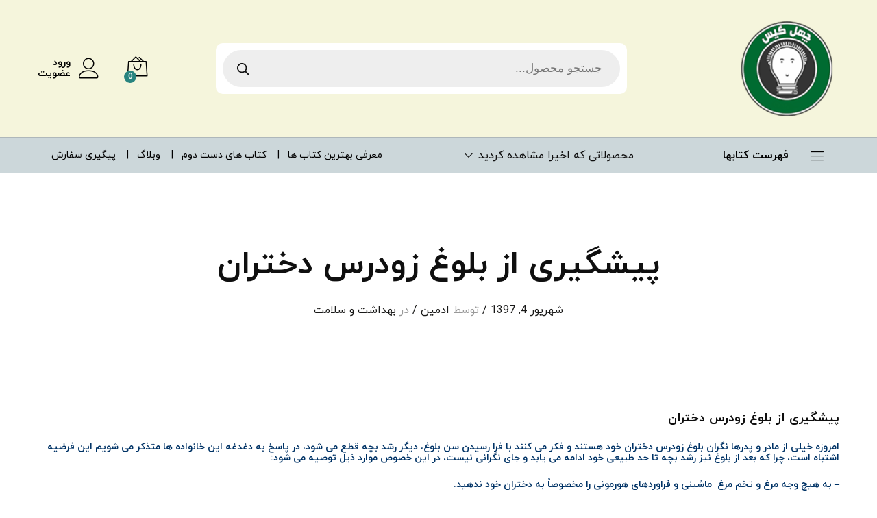

--- FILE ---
content_type: text/html; charset=UTF-8
request_url: https://chehelgis.com/hygiene-and-health/%D9%BE%DB%8C%D8%B4%DA%AF%DB%8C%D8%B1%DB%8C-%D8%A7%D8%B2-%D8%A8%D9%84%D9%88%D8%BA-%D8%B2%D9%88%D8%AF%D8%B1%D8%B3-%D8%AF%D8%AE%D8%AA%D8%B1%D8%A7%D9%86/
body_size: 34681
content:
<!DOCTYPE html>
<html dir="rtl" lang="fa-IR">
<head>
    <meta charset="UTF-8">
    <meta name="viewport" content="width=device-width, initial-scale=1">
    <link rel="pingback" href="https://chehelgis.com/xmlrpc.php">

		<link rel="preload" href="https://chehelgis.com/wp-content/themes/martfury/fonts/linearicons.woff2" as="font" type="font/woff2" crossorigin>
	<link rel="preload" href="https://chehelgis.com/wp-content/themes/martfury/fonts/eleganticons.woff2" as="font" type="font/woff2" crossorigin>
	<link rel="preload" href="https://chehelgis.com/wp-content/themes/martfury/fonts/ionicons.woff2" as="font" type="font/woff2" crossorigin>
	<meta name='robots' content='index, follow, max-image-preview:large, max-snippet:-1, max-video-preview:-1' />

	<!-- This site is optimized with the Yoast SEO Premium plugin v20.1 (Yoast SEO v24.3) - https://yoast.com/wordpress/plugins/seo/ -->
	<title>پیشگیری از بلوغ زودرس دختران | سلامتکده | فروشگاه اینترنتی کتاب چهل گیس</title>
	<meta name="description" content="پیشگیری از بلوغ زودرس دختران : امروزه خیلی از مادر و پدرها نگران بلوغ زودرس دختران خود هستند و فکر می کنند با فرا رسیدن سن بلوغ، دیگر رشد بچه قطع می شود،" />
	<link rel="canonical" href="https://chehelgis.com/hygiene-and-health/پیشگیری-از-بلوغ-زودرس-دختران/" />
	<meta property="og:locale" content="fa_IR" />
	<meta property="og:type" content="article" />
	<meta property="og:title" content="پیشگیری از بلوغ زودرس دختران" />
	<meta property="og:description" content="پیشگیری از بلوغ زودرس دختران امروزه خیلی از مادر و پدرها نگران بلوغ زودرس دختران خود هستند و فکر می کنند با فرا رسیدن سن بلوغ، دیگر رشد بچه قطع می شود، در" />
	<meta property="og:url" content="https://chehelgis.com/hygiene-and-health/پیشگیری-از-بلوغ-زودرس-دختران/" />
	<meta property="og:site_name" content="فروشگاه کتاب چهل گیس" />
	<meta property="article:publisher" content="https://www.facebook.com/chehelgis.book.9" />
	<meta property="article:published_time" content="2018-08-26T17:41:57+00:00" />
	<meta property="article:modified_time" content="2019-05-02T17:05:32+00:00" />
	<meta property="og:image" content="https://chehelgis.com/wp-content/uploads/2018/08/bolugh-zudras-copy.png" />
	<meta property="og:image:width" content="275" />
	<meta property="og:image:height" content="183" />
	<meta property="og:image:type" content="image/png" />
	<meta name="author" content="ادمین" />
	<meta name="twitter:card" content="summary_large_image" />
	<meta name="twitter:label1" content="نوشته‌شده بدست" />
	<meta name="twitter:data1" content="ادمین" />
	<script type="application/ld+json" class="yoast-schema-graph">{"@context":"https://schema.org","@graph":[{"@type":"Article","@id":"https://chehelgis.com/hygiene-and-health/%d9%be%db%8c%d8%b4%da%af%db%8c%d8%b1%db%8c-%d8%a7%d8%b2-%d8%a8%d9%84%d9%88%d8%ba-%d8%b2%d9%88%d8%af%d8%b1%d8%b3-%d8%af%d8%ae%d8%aa%d8%b1%d8%a7%d9%86/#article","isPartOf":{"@id":"https://chehelgis.com/hygiene-and-health/%d9%be%db%8c%d8%b4%da%af%db%8c%d8%b1%db%8c-%d8%a7%d8%b2-%d8%a8%d9%84%d9%88%d8%ba-%d8%b2%d9%88%d8%af%d8%b1%d8%b3-%d8%af%d8%ae%d8%aa%d8%b1%d8%a7%d9%86/"},"author":{"name":"ادمین","@id":"https://chehelgis.com/#/schema/person/db516b948f6713355c669711b925d9a5"},"headline":"پیشگیری از بلوغ زودرس دختران","datePublished":"2018-08-26T17:41:57+00:00","dateModified":"2019-05-02T17:05:32+00:00","mainEntityOfPage":{"@id":"https://chehelgis.com/hygiene-and-health/%d9%be%db%8c%d8%b4%da%af%db%8c%d8%b1%db%8c-%d8%a7%d8%b2-%d8%a8%d9%84%d9%88%d8%ba-%d8%b2%d9%88%d8%af%d8%b1%d8%b3-%d8%af%d8%ae%d8%aa%d8%b1%d8%a7%d9%86/"},"wordCount":5,"commentCount":0,"publisher":{"@id":"https://chehelgis.com/#organization"},"image":{"@id":"https://chehelgis.com/hygiene-and-health/%d9%be%db%8c%d8%b4%da%af%db%8c%d8%b1%db%8c-%d8%a7%d8%b2-%d8%a8%d9%84%d9%88%d8%ba-%d8%b2%d9%88%d8%af%d8%b1%d8%b3-%d8%af%d8%ae%d8%aa%d8%b1%d8%a7%d9%86/#primaryimage"},"thumbnailUrl":"https://chehelgis.com/wp-content/uploads/2018/08/bolugh-zudras-copy.png","keywords":["پیشگیری از بلوغ زودرس دختران"],"articleSection":["بهداشت و سلامت"],"inLanguage":"fa-IR","potentialAction":[{"@type":"CommentAction","name":"Comment","target":["https://chehelgis.com/hygiene-and-health/%d9%be%db%8c%d8%b4%da%af%db%8c%d8%b1%db%8c-%d8%a7%d8%b2-%d8%a8%d9%84%d9%88%d8%ba-%d8%b2%d9%88%d8%af%d8%b1%d8%b3-%d8%af%d8%ae%d8%aa%d8%b1%d8%a7%d9%86/#respond"]}]},{"@type":"WebPage","@id":"https://chehelgis.com/hygiene-and-health/%d9%be%db%8c%d8%b4%da%af%db%8c%d8%b1%db%8c-%d8%a7%d8%b2-%d8%a8%d9%84%d9%88%d8%ba-%d8%b2%d9%88%d8%af%d8%b1%d8%b3-%d8%af%d8%ae%d8%aa%d8%b1%d8%a7%d9%86/","url":"https://chehelgis.com/hygiene-and-health/%d9%be%db%8c%d8%b4%da%af%db%8c%d8%b1%db%8c-%d8%a7%d8%b2-%d8%a8%d9%84%d9%88%d8%ba-%d8%b2%d9%88%d8%af%d8%b1%d8%b3-%d8%af%d8%ae%d8%aa%d8%b1%d8%a7%d9%86/","name":"پیشگیری از بلوغ زودرس دختران | سلامتکده | فروشگاه اینترنتی کتاب چهل گیس","isPartOf":{"@id":"https://chehelgis.com/#website"},"primaryImageOfPage":{"@id":"https://chehelgis.com/hygiene-and-health/%d9%be%db%8c%d8%b4%da%af%db%8c%d8%b1%db%8c-%d8%a7%d8%b2-%d8%a8%d9%84%d9%88%d8%ba-%d8%b2%d9%88%d8%af%d8%b1%d8%b3-%d8%af%d8%ae%d8%aa%d8%b1%d8%a7%d9%86/#primaryimage"},"image":{"@id":"https://chehelgis.com/hygiene-and-health/%d9%be%db%8c%d8%b4%da%af%db%8c%d8%b1%db%8c-%d8%a7%d8%b2-%d8%a8%d9%84%d9%88%d8%ba-%d8%b2%d9%88%d8%af%d8%b1%d8%b3-%d8%af%d8%ae%d8%aa%d8%b1%d8%a7%d9%86/#primaryimage"},"thumbnailUrl":"https://chehelgis.com/wp-content/uploads/2018/08/bolugh-zudras-copy.png","datePublished":"2018-08-26T17:41:57+00:00","dateModified":"2019-05-02T17:05:32+00:00","description":"پیشگیری از بلوغ زودرس دختران : امروزه خیلی از مادر و پدرها نگران بلوغ زودرس دختران خود هستند و فکر می کنند با فرا رسیدن سن بلوغ، دیگر رشد بچه قطع می شود،","breadcrumb":{"@id":"https://chehelgis.com/hygiene-and-health/%d9%be%db%8c%d8%b4%da%af%db%8c%d8%b1%db%8c-%d8%a7%d8%b2-%d8%a8%d9%84%d9%88%d8%ba-%d8%b2%d9%88%d8%af%d8%b1%d8%b3-%d8%af%d8%ae%d8%aa%d8%b1%d8%a7%d9%86/#breadcrumb"},"inLanguage":"fa-IR","potentialAction":[{"@type":"ReadAction","target":["https://chehelgis.com/hygiene-and-health/%d9%be%db%8c%d8%b4%da%af%db%8c%d8%b1%db%8c-%d8%a7%d8%b2-%d8%a8%d9%84%d9%88%d8%ba-%d8%b2%d9%88%d8%af%d8%b1%d8%b3-%d8%af%d8%ae%d8%aa%d8%b1%d8%a7%d9%86/"]}]},{"@type":"ImageObject","inLanguage":"fa-IR","@id":"https://chehelgis.com/hygiene-and-health/%d9%be%db%8c%d8%b4%da%af%db%8c%d8%b1%db%8c-%d8%a7%d8%b2-%d8%a8%d9%84%d9%88%d8%ba-%d8%b2%d9%88%d8%af%d8%b1%d8%b3-%d8%af%d8%ae%d8%aa%d8%b1%d8%a7%d9%86/#primaryimage","url":"https://chehelgis.com/wp-content/uploads/2018/08/bolugh-zudras-copy.png","contentUrl":"https://chehelgis.com/wp-content/uploads/2018/08/bolugh-zudras-copy.png","width":275,"height":183,"caption":"پیشگیری"},{"@type":"BreadcrumbList","@id":"https://chehelgis.com/hygiene-and-health/%d9%be%db%8c%d8%b4%da%af%db%8c%d8%b1%db%8c-%d8%a7%d8%b2-%d8%a8%d9%84%d9%88%d8%ba-%d8%b2%d9%88%d8%af%d8%b1%d8%b3-%d8%af%d8%ae%d8%aa%d8%b1%d8%a7%d9%86/#breadcrumb","itemListElement":[{"@type":"ListItem","position":1,"name":"خانه","item":"https://chehelgis.com/"},{"@type":"ListItem","position":2,"name":"وبلاگ","item":"https://chehelgis.com/weblog/"},{"@type":"ListItem","position":3,"name":"پیشگیری از بلوغ زودرس دختران"}]},{"@type":"WebSite","@id":"https://chehelgis.com/#website","url":"https://chehelgis.com/","name":"فروشگاه کتاب چهل گیس","description":"بهترین فروشگاه آنلاین کتاب نو و دست دوم","publisher":{"@id":"https://chehelgis.com/#organization"},"potentialAction":[{"@type":"SearchAction","target":{"@type":"EntryPoint","urlTemplate":"https://chehelgis.com/?s={search_term_string}"},"query-input":{"@type":"PropertyValueSpecification","valueRequired":true,"valueName":"search_term_string"}}],"inLanguage":"fa-IR"},{"@type":"Organization","@id":"https://chehelgis.com/#organization","name":"چهل گیس","url":"https://chehelgis.com/","logo":{"@type":"ImageObject","inLanguage":"fa-IR","@id":"https://chehelgis.com/#/schema/logo/image/","url":"https://chehelgis.com/wp-content/uploads/2016/12/40gis-logo.png","contentUrl":"https://chehelgis.com/wp-content/uploads/2016/12/40gis-logo.png","width":718,"height":765,"caption":"چهل گیس"},"image":{"@id":"https://chehelgis.com/#/schema/logo/image/"},"sameAs":["https://www.facebook.com/chehelgis.book.9","https://www.instagram.com/chehelgisbook/","https://www.linkedin.com/in/فروشگاه-اینترنتی-کتاب-چهل-گیس-305a29141","https://www.pinterest.com/b1363m/چهل-گیس/"]},{"@type":"Person","@id":"https://chehelgis.com/#/schema/person/db516b948f6713355c669711b925d9a5","name":"ادمین","image":{"@type":"ImageObject","inLanguage":"fa-IR","@id":"https://chehelgis.com/#/schema/person/image/","url":"https://secure.gravatar.com/avatar/42607160d210a49971289094b181e3b5?s=96&d=mm&r=g","contentUrl":"https://secure.gravatar.com/avatar/42607160d210a49971289094b181e3b5?s=96&d=mm&r=g","caption":"ادمین"},"url":"https://chehelgis.com/author/sadeghi2job/"}]}</script>
	<!-- / Yoast SEO Premium plugin. -->


<link rel="alternate" type="application/rss+xml" title="فروشگاه کتاب چهل گیس &raquo; خوراک" href="https://chehelgis.com/feed/" />
<link rel="alternate" type="application/rss+xml" title="فروشگاه کتاب چهل گیس &raquo; خوراک دیدگاه‌ها" href="https://chehelgis.com/comments/feed/" />
<link rel="alternate" type="application/rss+xml" title="فروشگاه کتاب چهل گیس &raquo; پیشگیری از بلوغ زودرس دختران خوراک دیدگاه‌ها" href="https://chehelgis.com/hygiene-and-health/%d9%be%db%8c%d8%b4%da%af%db%8c%d8%b1%db%8c-%d8%a7%d8%b2-%d8%a8%d9%84%d9%88%d8%ba-%d8%b2%d9%88%d8%af%d8%b1%d8%b3-%d8%af%d8%ae%d8%aa%d8%b1%d8%a7%d9%86/feed/" />
<script type="text/javascript">
/* <![CDATA[ */
window._wpemojiSettings = {"baseUrl":"https:\/\/s.w.org\/images\/core\/emoji\/15.0.3\/72x72\/","ext":".png","svgUrl":"https:\/\/s.w.org\/images\/core\/emoji\/15.0.3\/svg\/","svgExt":".svg","source":{"concatemoji":"https:\/\/chehelgis.com\/wp-includes\/js\/wp-emoji-release.min.js?ver=6.6.4"}};
/*! This file is auto-generated */
!function(i,n){var o,s,e;function c(e){try{var t={supportTests:e,timestamp:(new Date).valueOf()};sessionStorage.setItem(o,JSON.stringify(t))}catch(e){}}function p(e,t,n){e.clearRect(0,0,e.canvas.width,e.canvas.height),e.fillText(t,0,0);var t=new Uint32Array(e.getImageData(0,0,e.canvas.width,e.canvas.height).data),r=(e.clearRect(0,0,e.canvas.width,e.canvas.height),e.fillText(n,0,0),new Uint32Array(e.getImageData(0,0,e.canvas.width,e.canvas.height).data));return t.every(function(e,t){return e===r[t]})}function u(e,t,n){switch(t){case"flag":return n(e,"\ud83c\udff3\ufe0f\u200d\u26a7\ufe0f","\ud83c\udff3\ufe0f\u200b\u26a7\ufe0f")?!1:!n(e,"\ud83c\uddfa\ud83c\uddf3","\ud83c\uddfa\u200b\ud83c\uddf3")&&!n(e,"\ud83c\udff4\udb40\udc67\udb40\udc62\udb40\udc65\udb40\udc6e\udb40\udc67\udb40\udc7f","\ud83c\udff4\u200b\udb40\udc67\u200b\udb40\udc62\u200b\udb40\udc65\u200b\udb40\udc6e\u200b\udb40\udc67\u200b\udb40\udc7f");case"emoji":return!n(e,"\ud83d\udc26\u200d\u2b1b","\ud83d\udc26\u200b\u2b1b")}return!1}function f(e,t,n){var r="undefined"!=typeof WorkerGlobalScope&&self instanceof WorkerGlobalScope?new OffscreenCanvas(300,150):i.createElement("canvas"),a=r.getContext("2d",{willReadFrequently:!0}),o=(a.textBaseline="top",a.font="600 32px Arial",{});return e.forEach(function(e){o[e]=t(a,e,n)}),o}function t(e){var t=i.createElement("script");t.src=e,t.defer=!0,i.head.appendChild(t)}"undefined"!=typeof Promise&&(o="wpEmojiSettingsSupports",s=["flag","emoji"],n.supports={everything:!0,everythingExceptFlag:!0},e=new Promise(function(e){i.addEventListener("DOMContentLoaded",e,{once:!0})}),new Promise(function(t){var n=function(){try{var e=JSON.parse(sessionStorage.getItem(o));if("object"==typeof e&&"number"==typeof e.timestamp&&(new Date).valueOf()<e.timestamp+604800&&"object"==typeof e.supportTests)return e.supportTests}catch(e){}return null}();if(!n){if("undefined"!=typeof Worker&&"undefined"!=typeof OffscreenCanvas&&"undefined"!=typeof URL&&URL.createObjectURL&&"undefined"!=typeof Blob)try{var e="postMessage("+f.toString()+"("+[JSON.stringify(s),u.toString(),p.toString()].join(",")+"));",r=new Blob([e],{type:"text/javascript"}),a=new Worker(URL.createObjectURL(r),{name:"wpTestEmojiSupports"});return void(a.onmessage=function(e){c(n=e.data),a.terminate(),t(n)})}catch(e){}c(n=f(s,u,p))}t(n)}).then(function(e){for(var t in e)n.supports[t]=e[t],n.supports.everything=n.supports.everything&&n.supports[t],"flag"!==t&&(n.supports.everythingExceptFlag=n.supports.everythingExceptFlag&&n.supports[t]);n.supports.everythingExceptFlag=n.supports.everythingExceptFlag&&!n.supports.flag,n.DOMReady=!1,n.readyCallback=function(){n.DOMReady=!0}}).then(function(){return e}).then(function(){var e;n.supports.everything||(n.readyCallback(),(e=n.source||{}).concatemoji?t(e.concatemoji):e.wpemoji&&e.twemoji&&(t(e.twemoji),t(e.wpemoji)))}))}((window,document),window._wpemojiSettings);
/* ]]> */
</script>
<link rel='stylesheet' id='linearicons-css' href='https://chehelgis.com/wp-content/plugins/martfury-addons/assets/css/linearicons.min.css?ver=1.0.0' type='text/css' media='all' />
<style id='wp-emoji-styles-inline-css' type='text/css'>

	img.wp-smiley, img.emoji {
		display: inline !important;
		border: none !important;
		box-shadow: none !important;
		height: 1em !important;
		width: 1em !important;
		margin: 0 0.07em !important;
		vertical-align: -0.1em !important;
		background: none !important;
		padding: 0 !important;
	}
</style>
<link rel='stylesheet' id='wp-block-library-rtl-css' href='https://chehelgis.com/wp-includes/css/dist/block-library/style-rtl.min.css?ver=6.6.4' type='text/css' media='all' />
<style id='wp-block-library-theme-inline-css' type='text/css'>
.wp-block-audio :where(figcaption){color:#555;font-size:13px;text-align:center}.is-dark-theme .wp-block-audio :where(figcaption){color:#ffffffa6}.wp-block-audio{margin:0 0 1em}.wp-block-code{border:1px solid #ccc;border-radius:4px;font-family:Menlo,Consolas,monaco,monospace;padding:.8em 1em}.wp-block-embed :where(figcaption){color:#555;font-size:13px;text-align:center}.is-dark-theme .wp-block-embed :where(figcaption){color:#ffffffa6}.wp-block-embed{margin:0 0 1em}.blocks-gallery-caption{color:#555;font-size:13px;text-align:center}.is-dark-theme .blocks-gallery-caption{color:#ffffffa6}:root :where(.wp-block-image figcaption){color:#555;font-size:13px;text-align:center}.is-dark-theme :root :where(.wp-block-image figcaption){color:#ffffffa6}.wp-block-image{margin:0 0 1em}.wp-block-pullquote{border-bottom:4px solid;border-top:4px solid;color:currentColor;margin-bottom:1.75em}.wp-block-pullquote cite,.wp-block-pullquote footer,.wp-block-pullquote__citation{color:currentColor;font-size:.8125em;font-style:normal;text-transform:uppercase}.wp-block-quote{border-left:.25em solid;margin:0 0 1.75em;padding-left:1em}.wp-block-quote cite,.wp-block-quote footer{color:currentColor;font-size:.8125em;font-style:normal;position:relative}.wp-block-quote.has-text-align-right{border-left:none;border-right:.25em solid;padding-left:0;padding-right:1em}.wp-block-quote.has-text-align-center{border:none;padding-left:0}.wp-block-quote.is-large,.wp-block-quote.is-style-large,.wp-block-quote.is-style-plain{border:none}.wp-block-search .wp-block-search__label{font-weight:700}.wp-block-search__button{border:1px solid #ccc;padding:.375em .625em}:where(.wp-block-group.has-background){padding:1.25em 2.375em}.wp-block-separator.has-css-opacity{opacity:.4}.wp-block-separator{border:none;border-bottom:2px solid;margin-left:auto;margin-right:auto}.wp-block-separator.has-alpha-channel-opacity{opacity:1}.wp-block-separator:not(.is-style-wide):not(.is-style-dots){width:100px}.wp-block-separator.has-background:not(.is-style-dots){border-bottom:none;height:1px}.wp-block-separator.has-background:not(.is-style-wide):not(.is-style-dots){height:2px}.wp-block-table{margin:0 0 1em}.wp-block-table td,.wp-block-table th{word-break:normal}.wp-block-table :where(figcaption){color:#555;font-size:13px;text-align:center}.is-dark-theme .wp-block-table :where(figcaption){color:#ffffffa6}.wp-block-video :where(figcaption){color:#555;font-size:13px;text-align:center}.is-dark-theme .wp-block-video :where(figcaption){color:#ffffffa6}.wp-block-video{margin:0 0 1em}:root :where(.wp-block-template-part.has-background){margin-bottom:0;margin-top:0;padding:1.25em 2.375em}
</style>
<style id='classic-theme-styles-inline-css' type='text/css'>
/*! This file is auto-generated */
.wp-block-button__link{color:#fff;background-color:#32373c;border-radius:9999px;box-shadow:none;text-decoration:none;padding:calc(.667em + 2px) calc(1.333em + 2px);font-size:1.125em}.wp-block-file__button{background:#32373c;color:#fff;text-decoration:none}
</style>
<style id='global-styles-inline-css' type='text/css'>
:root{--wp--preset--aspect-ratio--square: 1;--wp--preset--aspect-ratio--4-3: 4/3;--wp--preset--aspect-ratio--3-4: 3/4;--wp--preset--aspect-ratio--3-2: 3/2;--wp--preset--aspect-ratio--2-3: 2/3;--wp--preset--aspect-ratio--16-9: 16/9;--wp--preset--aspect-ratio--9-16: 9/16;--wp--preset--color--black: #000000;--wp--preset--color--cyan-bluish-gray: #abb8c3;--wp--preset--color--white: #ffffff;--wp--preset--color--pale-pink: #f78da7;--wp--preset--color--vivid-red: #cf2e2e;--wp--preset--color--luminous-vivid-orange: #ff6900;--wp--preset--color--luminous-vivid-amber: #fcb900;--wp--preset--color--light-green-cyan: #7bdcb5;--wp--preset--color--vivid-green-cyan: #00d084;--wp--preset--color--pale-cyan-blue: #8ed1fc;--wp--preset--color--vivid-cyan-blue: #0693e3;--wp--preset--color--vivid-purple: #9b51e0;--wp--preset--gradient--vivid-cyan-blue-to-vivid-purple: linear-gradient(135deg,rgba(6,147,227,1) 0%,rgb(155,81,224) 100%);--wp--preset--gradient--light-green-cyan-to-vivid-green-cyan: linear-gradient(135deg,rgb(122,220,180) 0%,rgb(0,208,130) 100%);--wp--preset--gradient--luminous-vivid-amber-to-luminous-vivid-orange: linear-gradient(135deg,rgba(252,185,0,1) 0%,rgba(255,105,0,1) 100%);--wp--preset--gradient--luminous-vivid-orange-to-vivid-red: linear-gradient(135deg,rgba(255,105,0,1) 0%,rgb(207,46,46) 100%);--wp--preset--gradient--very-light-gray-to-cyan-bluish-gray: linear-gradient(135deg,rgb(238,238,238) 0%,rgb(169,184,195) 100%);--wp--preset--gradient--cool-to-warm-spectrum: linear-gradient(135deg,rgb(74,234,220) 0%,rgb(151,120,209) 20%,rgb(207,42,186) 40%,rgb(238,44,130) 60%,rgb(251,105,98) 80%,rgb(254,248,76) 100%);--wp--preset--gradient--blush-light-purple: linear-gradient(135deg,rgb(255,206,236) 0%,rgb(152,150,240) 100%);--wp--preset--gradient--blush-bordeaux: linear-gradient(135deg,rgb(254,205,165) 0%,rgb(254,45,45) 50%,rgb(107,0,62) 100%);--wp--preset--gradient--luminous-dusk: linear-gradient(135deg,rgb(255,203,112) 0%,rgb(199,81,192) 50%,rgb(65,88,208) 100%);--wp--preset--gradient--pale-ocean: linear-gradient(135deg,rgb(255,245,203) 0%,rgb(182,227,212) 50%,rgb(51,167,181) 100%);--wp--preset--gradient--electric-grass: linear-gradient(135deg,rgb(202,248,128) 0%,rgb(113,206,126) 100%);--wp--preset--gradient--midnight: linear-gradient(135deg,rgb(2,3,129) 0%,rgb(40,116,252) 100%);--wp--preset--font-size--small: 13px;--wp--preset--font-size--medium: 20px;--wp--preset--font-size--large: 36px;--wp--preset--font-size--x-large: 42px;--wp--preset--font-family--inter: "Inter", sans-serif;--wp--preset--font-family--cardo: Cardo;--wp--preset--spacing--20: 0.44rem;--wp--preset--spacing--30: 0.67rem;--wp--preset--spacing--40: 1rem;--wp--preset--spacing--50: 1.5rem;--wp--preset--spacing--60: 2.25rem;--wp--preset--spacing--70: 3.38rem;--wp--preset--spacing--80: 5.06rem;--wp--preset--shadow--natural: 6px 6px 9px rgba(0, 0, 0, 0.2);--wp--preset--shadow--deep: 12px 12px 50px rgba(0, 0, 0, 0.4);--wp--preset--shadow--sharp: 6px 6px 0px rgba(0, 0, 0, 0.2);--wp--preset--shadow--outlined: 6px 6px 0px -3px rgba(255, 255, 255, 1), 6px 6px rgba(0, 0, 0, 1);--wp--preset--shadow--crisp: 6px 6px 0px rgba(0, 0, 0, 1);}:where(.is-layout-flex){gap: 0.5em;}:where(.is-layout-grid){gap: 0.5em;}body .is-layout-flex{display: flex;}.is-layout-flex{flex-wrap: wrap;align-items: center;}.is-layout-flex > :is(*, div){margin: 0;}body .is-layout-grid{display: grid;}.is-layout-grid > :is(*, div){margin: 0;}:where(.wp-block-columns.is-layout-flex){gap: 2em;}:where(.wp-block-columns.is-layout-grid){gap: 2em;}:where(.wp-block-post-template.is-layout-flex){gap: 1.25em;}:where(.wp-block-post-template.is-layout-grid){gap: 1.25em;}.has-black-color{color: var(--wp--preset--color--black) !important;}.has-cyan-bluish-gray-color{color: var(--wp--preset--color--cyan-bluish-gray) !important;}.has-white-color{color: var(--wp--preset--color--white) !important;}.has-pale-pink-color{color: var(--wp--preset--color--pale-pink) !important;}.has-vivid-red-color{color: var(--wp--preset--color--vivid-red) !important;}.has-luminous-vivid-orange-color{color: var(--wp--preset--color--luminous-vivid-orange) !important;}.has-luminous-vivid-amber-color{color: var(--wp--preset--color--luminous-vivid-amber) !important;}.has-light-green-cyan-color{color: var(--wp--preset--color--light-green-cyan) !important;}.has-vivid-green-cyan-color{color: var(--wp--preset--color--vivid-green-cyan) !important;}.has-pale-cyan-blue-color{color: var(--wp--preset--color--pale-cyan-blue) !important;}.has-vivid-cyan-blue-color{color: var(--wp--preset--color--vivid-cyan-blue) !important;}.has-vivid-purple-color{color: var(--wp--preset--color--vivid-purple) !important;}.has-black-background-color{background-color: var(--wp--preset--color--black) !important;}.has-cyan-bluish-gray-background-color{background-color: var(--wp--preset--color--cyan-bluish-gray) !important;}.has-white-background-color{background-color: var(--wp--preset--color--white) !important;}.has-pale-pink-background-color{background-color: var(--wp--preset--color--pale-pink) !important;}.has-vivid-red-background-color{background-color: var(--wp--preset--color--vivid-red) !important;}.has-luminous-vivid-orange-background-color{background-color: var(--wp--preset--color--luminous-vivid-orange) !important;}.has-luminous-vivid-amber-background-color{background-color: var(--wp--preset--color--luminous-vivid-amber) !important;}.has-light-green-cyan-background-color{background-color: var(--wp--preset--color--light-green-cyan) !important;}.has-vivid-green-cyan-background-color{background-color: var(--wp--preset--color--vivid-green-cyan) !important;}.has-pale-cyan-blue-background-color{background-color: var(--wp--preset--color--pale-cyan-blue) !important;}.has-vivid-cyan-blue-background-color{background-color: var(--wp--preset--color--vivid-cyan-blue) !important;}.has-vivid-purple-background-color{background-color: var(--wp--preset--color--vivid-purple) !important;}.has-black-border-color{border-color: var(--wp--preset--color--black) !important;}.has-cyan-bluish-gray-border-color{border-color: var(--wp--preset--color--cyan-bluish-gray) !important;}.has-white-border-color{border-color: var(--wp--preset--color--white) !important;}.has-pale-pink-border-color{border-color: var(--wp--preset--color--pale-pink) !important;}.has-vivid-red-border-color{border-color: var(--wp--preset--color--vivid-red) !important;}.has-luminous-vivid-orange-border-color{border-color: var(--wp--preset--color--luminous-vivid-orange) !important;}.has-luminous-vivid-amber-border-color{border-color: var(--wp--preset--color--luminous-vivid-amber) !important;}.has-light-green-cyan-border-color{border-color: var(--wp--preset--color--light-green-cyan) !important;}.has-vivid-green-cyan-border-color{border-color: var(--wp--preset--color--vivid-green-cyan) !important;}.has-pale-cyan-blue-border-color{border-color: var(--wp--preset--color--pale-cyan-blue) !important;}.has-vivid-cyan-blue-border-color{border-color: var(--wp--preset--color--vivid-cyan-blue) !important;}.has-vivid-purple-border-color{border-color: var(--wp--preset--color--vivid-purple) !important;}.has-vivid-cyan-blue-to-vivid-purple-gradient-background{background: var(--wp--preset--gradient--vivid-cyan-blue-to-vivid-purple) !important;}.has-light-green-cyan-to-vivid-green-cyan-gradient-background{background: var(--wp--preset--gradient--light-green-cyan-to-vivid-green-cyan) !important;}.has-luminous-vivid-amber-to-luminous-vivid-orange-gradient-background{background: var(--wp--preset--gradient--luminous-vivid-amber-to-luminous-vivid-orange) !important;}.has-luminous-vivid-orange-to-vivid-red-gradient-background{background: var(--wp--preset--gradient--luminous-vivid-orange-to-vivid-red) !important;}.has-very-light-gray-to-cyan-bluish-gray-gradient-background{background: var(--wp--preset--gradient--very-light-gray-to-cyan-bluish-gray) !important;}.has-cool-to-warm-spectrum-gradient-background{background: var(--wp--preset--gradient--cool-to-warm-spectrum) !important;}.has-blush-light-purple-gradient-background{background: var(--wp--preset--gradient--blush-light-purple) !important;}.has-blush-bordeaux-gradient-background{background: var(--wp--preset--gradient--blush-bordeaux) !important;}.has-luminous-dusk-gradient-background{background: var(--wp--preset--gradient--luminous-dusk) !important;}.has-pale-ocean-gradient-background{background: var(--wp--preset--gradient--pale-ocean) !important;}.has-electric-grass-gradient-background{background: var(--wp--preset--gradient--electric-grass) !important;}.has-midnight-gradient-background{background: var(--wp--preset--gradient--midnight) !important;}.has-small-font-size{font-size: var(--wp--preset--font-size--small) !important;}.has-medium-font-size{font-size: var(--wp--preset--font-size--medium) !important;}.has-large-font-size{font-size: var(--wp--preset--font-size--large) !important;}.has-x-large-font-size{font-size: var(--wp--preset--font-size--x-large) !important;}
:where(.wp-block-post-template.is-layout-flex){gap: 1.25em;}:where(.wp-block-post-template.is-layout-grid){gap: 1.25em;}
:where(.wp-block-columns.is-layout-flex){gap: 2em;}:where(.wp-block-columns.is-layout-grid){gap: 2em;}
:root :where(.wp-block-pullquote){font-size: 1.5em;line-height: 1.6;}
</style>
<link rel='stylesheet' id='digits-login-style-css' href='https://chehelgis.com/wp-content/plugins/digits/assets/css/login.css?ver=7.8.1.6' type='text/css' media='all' />
<link rel='stylesheet' id='digits-style-css' href='https://chehelgis.com/wp-content/plugins/digits/assets/css/main.css?ver=7.8.1.6' type='text/css' media='all' />
<style id='digits-style-inline-css' type='text/css'>

                #woocommerce-order-data .address p:nth-child(3) a,.woocommerce-customer-details--phone{
                    text-align:right;
                    }
</style>
<link rel='stylesheet' id='digits-login-style-rtl-css' href='https://chehelgis.com/wp-content/plugins/digits/assets/css/login-rtl.css?ver=7.8.1.6' type='text/css' media='all' />
<link rel='stylesheet' id='hooshina-ai-style-css' href='https://chehelgis.com/wp-content/plugins/hooshina-ai/assets/css/style.css?ver=1.0' type='text/css' media='all' />
<link rel='stylesheet' id='wcdlar-public-style-css' href='https://chehelgis.com/wp-content/plugins/woocommerce-downloads-arranger/assets/css/wcdlar.css?ver=1.3.0' type='text/css' media='all' />
<link rel='stylesheet' id='woocommerce-general-rtl-css' href='https://chehelgis.com/wp-content/plugins/woocommerce/assets/css/woocommerce-rtl.css?ver=9.6.3' type='text/css' media='all' />
<style id='woocommerce-inline-inline-css' type='text/css'>
.woocommerce form .form-row .required { visibility: visible; }
</style>
<link rel='stylesheet' id='brands-styles-css' href='https://chehelgis.com/wp-content/plugins/woocommerce/assets/css/brands.css?ver=9.6.3' type='text/css' media='all' />
<link rel='stylesheet' id='dgwt-wcas-style-css' href='https://chehelgis.com/wp-content/plugins/ajax-search-for-woocommerce/assets/css/style.min.css?ver=1.30.0' type='text/css' media='all' />
<link rel='stylesheet' id='ionicons-css' href='https://chehelgis.com/wp-content/themes/martfury/css/ionicons.min.css?ver=2.0.0' type='text/css' media='all' />
<link rel='stylesheet' id='eleganticons-css' href='https://chehelgis.com/wp-content/themes/martfury/css/eleganticons.min.css?ver=1.0.0' type='text/css' media='all' />
<link rel='stylesheet' id='font-awesome-css' href='https://chehelgis.com/wp-content/plugins/elementor/assets/lib/font-awesome/css/font-awesome.min.css?ver=4.7.0' type='text/css' media='all' />
<style id='font-awesome-inline-css' type='text/css'>
[data-font="FontAwesome"]:before {font-family: 'FontAwesome' !important;content: attr(data-icon) !important;speak: none !important;font-weight: normal !important;font-variant: normal !important;text-transform: none !important;line-height: 1 !important;font-style: normal !important;-webkit-font-smoothing: antialiased !important;-moz-osx-font-smoothing: grayscale !important;}
</style>
<link rel='stylesheet' id='bootstrap-css' href='https://chehelgis.com/wp-content/themes/martfury/css/bootstrap.min.css?ver=3.3.7' type='text/css' media='all' />
<link rel='stylesheet' id='martfury-css' href='https://chehelgis.com/wp-content/themes/martfury/style.css?ver=20221123' type='text/css' media='all' />
<style id='martfury-inline-css' type='text/css'>
.site-header .logo img  {width:150px; }.site-header .logo img  {height:150px; }	/* Color Scheme */

	/* Color */

	body {
		--mf-primary-color: #f5f5dc;
		--mf-background-primary-color: #f5f5dc;
		--mf-border-primary-color: #f5f5dc;
	}

	.widget_shopping_cart_content .woocommerce-mini-cart__buttons .checkout,
	 .header-layout-4 .topbar:not(.header-bar),
	 .header-layout-3 .topbar:not(.header-bar){
		background-color: #f5f5dc;
	}

body{font-family: "iranyekan";color: #292929;}h1{font-family: "iranyekan";letter-spacing: 0px;color: #0f0f0f;}.entry-content h2, .woocommerce div.product .woocommerce-tabs .panel h2{font-family: "iranyekan";letter-spacing: 0px;color: #0f0f0f;}h3{font-family: "iranyekan";letter-spacing: 0px;color: #0f0f0f;}.entry-content h4, .woocommerce div.product .woocommerce-tabs .panel h4{font-family: "iranyekan";letter-spacing: 0px;color: #0f0f0f;}.entry-content h5, .woocommerce div.product .woocommerce-tabs .panel h5{font-family: "iranyekan";letter-spacing: 0px;color: #0f0f0f;}.entry-content h6, .woocommerce div.product .woocommerce-tabs .panel h6{font-family: "iranyekan";letter-spacing: 0px;color: #0f0f0f;}.site-header .primary-nav > ul > li > a, .site-header .products-cats-menu .menu > li > a{font-family: "iranyekan";}.site-header .menu .is-mega-menu .dropdown-submenu .menu-item-mega > a{font-family: "iranyekan";font-weight: 400;color: #0f0f0f;}.site-header .menu li li a{font-family: "iranyekan";}.site-footer{font-family: "iranyekan";font-weight: 300;color: #4c4c4c;}.site-footer .footer-widgets .widget .widget-title{font-family: "iranyekan";font-weight: 400;}	h1{font-family:iranyekan, Arial, sans-serif}h1.vc_custom_heading{font-weight:700}	h2{font-family:iranyekan, Arial, sans-serif}h2.vc_custom_heading{font-weight:700}	h3{font-family:iranyekan, Arial, sans-serif}h3.vc_custom_heading{font-weight:700}	h4{font-family:iranyekan, Arial, sans-serif}h4.vc_custom_heading{font-weight:700}	h5{font-family:iranyekan, Arial, sans-serif}h5.vc_custom_heading{font-weight:700}	h6{font-family:iranyekan, Arial, sans-serif}h6.vc_custom_heading{font-weight:700}#site-header .mf-background-primary, #site-header .mini-item-counter{--mf-background-primary-color:#28847f}#topbar, #topbar a, #topbar #lang_sel > ul > li > a, #topbar .mf-currency-widget .current, #topbar .mf-currency-widget .current:after, #topbar  .lang_sel > ul > li > a:after, #topbar  #lang_sel > ul > li > a:after {color:#292929}#site-header .main-menu{background-color:#ccd7da}.site-footer .footer-layout {background-color:#f5f5dc}.site-footer .footer-newsletter, .site-footer .footer-info, .site-footer .footer-widgets, .site-footer .footer-links {border-color:#ffb000}.site-footer .footer-info .info-item-sep:after {background-color:#ffb000}.site-footer h1, .site-footer h2, .site-footer h3, .site-footer h4, .site-footer h5, .site-footer h6, .site-footer .widget .widget-title {color:#000000}.site-footer, .site-footer .footer-widgets .widget ul li a, .site-footer .footer-copyright,.site-footer .footer-links .widget_nav_menu ul li a, .site-footer .footer-payments .text {color:#000000}.site-footer .footer-widgets .widget ul li a:hover,.site-footer .footer-links .widget_nav_menu ul li a:hover {color:#004225}.site-footer .footer-widgets .widget ul li a:before, .site-footer .footer-links .widget_nav_menu ul li a:before{background-color:#004225}#nprogress .bar {background-color:#2d761f}
</style>
<link rel='stylesheet' id='photoswipe-css' href='https://chehelgis.com/wp-content/plugins/woocommerce/assets/css/photoswipe/photoswipe.min.css?ver=9.6.3' type='text/css' media='all' />
<link rel='stylesheet' id='photoswipe-default-skin-css' href='https://chehelgis.com/wp-content/plugins/woocommerce/assets/css/photoswipe/default-skin/default-skin.min.css?ver=9.6.3' type='text/css' media='all' />
<link rel='stylesheet' id='tawc-deals-css' href='https://chehelgis.com/wp-content/plugins/woocommerce-deals/assets/css/tawc-deals.css?ver=1.0.0' type='text/css' media='all' />
<link rel='stylesheet' id='tawcvs-frontend-css' href='https://chehelgis.com/wp-content/plugins/variation-swatches-for-woocommerce-pro/assets/css/frontend.css?ver=20171128' type='text/css' media='all' />
<style id='tawcvs-frontend-inline-css' type='text/css'>
.tawcvs-swatches .swatch { width: 30px; height: 30px; }
</style>
<link rel='stylesheet' id='ywpar-date-picker-style-fa-css' href='https://chehelgis.com/wp-content/plugins/yith-woocommerce-points-and-rewards-premium/assets/jalaliDatepicker/jalalidatepicker.min.css?ver=6.6.4' type='text/css' media='all' />
<link rel='stylesheet' id='martfury-child-style-css' href='https://chehelgis.com/wp-content/themes/martfury-child/style.css?ver=6.6.4' type='text/css' media='all' />
<link rel='stylesheet' id='martfury-rtl-css' href='https://chehelgis.com/wp-content/themes/martfury/rtl.css?ver=20180105' type='text/css' media='all' />
<script type="text/template" id="tmpl-variation-template">
	<div class="woocommerce-variation-description">{{{ data.variation.variation_description }}}</div>
	<div class="woocommerce-variation-price">{{{ data.variation.price_html }}}</div>
	<div class="woocommerce-variation-availability">{{{ data.variation.availability_html }}}</div>
</script>
<script type="text/template" id="tmpl-unavailable-variation-template">
	<p role="alert">با عرض پوزش، این محصول در دسترس نیست. خواهشمندیمً ترکیب دیگری را انتخاب کنید.</p>
</script>
<script type="text/javascript" src="https://chehelgis.com/wp-includes/js/jquery/jquery.min.js?ver=3.7.1" id="jquery-core-js"></script>
<script type="text/javascript" src="https://chehelgis.com/wp-includes/js/jquery/jquery-migrate.min.js?ver=3.4.1" id="jquery-migrate-js"></script>
<script type="text/javascript" src="https://chehelgis.com/wp-content/plugins/woocommerce/assets/js/jquery-blockui/jquery.blockUI.min.js?ver=2.7.0-wc.9.6.3" id="jquery-blockui-js" data-wp-strategy="defer"></script>
<script type="text/javascript" id="wc-add-to-cart-js-extra">
/* <![CDATA[ */
var wc_add_to_cart_params = {"ajax_url":"\/wp-admin\/admin-ajax.php","wc_ajax_url":"\/?wc-ajax=%%endpoint%%","i18n_view_cart":"\u0645\u0634\u0627\u0647\u062f\u0647 \u0633\u0628\u062f \u062e\u0631\u06cc\u062f","cart_url":"https:\/\/chehelgis.com\/my-cart\/","is_cart":"","cart_redirect_after_add":"yes"};
/* ]]> */
</script>
<script type="text/javascript" src="https://chehelgis.com/wp-content/plugins/woocommerce/assets/js/frontend/add-to-cart.min.js?ver=9.6.3" id="wc-add-to-cart-js" data-wp-strategy="defer"></script>
<script type="text/javascript" src="https://chehelgis.com/wp-content/plugins/woocommerce/assets/js/js-cookie/js.cookie.min.js?ver=2.1.4-wc.9.6.3" id="js-cookie-js" defer="defer" data-wp-strategy="defer"></script>
<script type="text/javascript" id="woocommerce-js-extra">
/* <![CDATA[ */
var woocommerce_params = {"ajax_url":"\/wp-admin\/admin-ajax.php","wc_ajax_url":"\/?wc-ajax=%%endpoint%%"};
/* ]]> */
</script>
<script type="text/javascript" src="https://chehelgis.com/wp-content/plugins/woocommerce/assets/js/frontend/woocommerce.min.js?ver=9.6.3" id="woocommerce-js" defer="defer" data-wp-strategy="defer"></script>
<script type="text/javascript" src="https://chehelgis.com/wp-content/plugins/js_composer/assets/js/vendors/woocommerce-add-to-cart.js?ver=6.7.0" id="vc_woocommerce-add-to-cart-js-js"></script>
<!--[if lt IE 9]>
<script type="text/javascript" src="https://chehelgis.com/wp-content/themes/martfury/js/plugins/html5shiv.min.js?ver=3.7.2" id="html5shiv-js"></script>
<![endif]-->
<!--[if lt IE 9]>
<script type="text/javascript" src="https://chehelgis.com/wp-content/themes/martfury/js/plugins/respond.min.js?ver=1.4.2" id="respond-js"></script>
<![endif]-->
<script type="text/javascript" src="https://chehelgis.com/wp-includes/js/underscore.min.js?ver=1.13.4" id="underscore-js"></script>
<script type="text/javascript" id="wp-util-js-extra">
/* <![CDATA[ */
var _wpUtilSettings = {"ajax":{"url":"\/wp-admin\/admin-ajax.php"}};
/* ]]> */
</script>
<script type="text/javascript" src="https://chehelgis.com/wp-includes/js/wp-util.min.js?ver=6.6.4" id="wp-util-js"></script>
<script type="text/javascript" id="wc-add-to-cart-variation-js-extra">
/* <![CDATA[ */
var wc_add_to_cart_variation_params = {"wc_ajax_url":"\/?wc-ajax=%%endpoint%%","i18n_no_matching_variations_text":"\u0628\u0627 \u0639\u0631\u0636 \u067e\u0648\u0632\u0634\u060c \u0647\u06cc\u0686 \u0645\u062d\u0635\u0648\u0644\u06cc \u0645\u0637\u0627\u0628\u0642 \u0627\u0646\u062a\u062e\u0627\u0628 \u0634\u0645\u0627 \u06cc\u0627\u0641\u062a \u0646\u0634\u062f. \u062e\u0648\u0627\u0647\u0634\u0645\u0646\u062f\u06cc\u0645\u064b \u062a\u0631\u06a9\u06cc\u0628 \u062f\u06cc\u06af\u0631\u06cc \u0631\u0627 \u0627\u0646\u062a\u062e\u0627\u0628 \u06a9\u0646\u06cc\u062f.","i18n_make_a_selection_text":"\u0642\u0628\u0644 \u0627\u0632 \u0627\u06cc\u0646 \u06a9\u0647 \u0627\u06cc\u0646 \u0645\u062d\u0635\u0648\u0644 \u0628\u0647 \u0633\u0628\u062f \u062e\u0631\u06cc\u062f \u062e\u0648\u062f \u0627\u0636\u0627\u0641\u0647 \u06a9\u0646\u06cc\u062f \u06af\u0632\u06cc\u0646\u0647\u200c\u0647\u0627\u06cc \u0645\u062d\u0635\u0648\u0644 \u0631\u0627 \u0627\u0646\u062a\u062e\u0627\u0628 \u06a9\u0646\u06cc\u062f.","i18n_unavailable_text":"\u0628\u0627 \u0639\u0631\u0636 \u067e\u0648\u0632\u0634\u060c \u0627\u06cc\u0646 \u0645\u062d\u0635\u0648\u0644 \u062f\u0631 \u062f\u0633\u062a\u0631\u0633 \u0646\u06cc\u0633\u062a. \u062e\u0648\u0627\u0647\u0634\u0645\u0646\u062f\u06cc\u0645\u064b \u062a\u0631\u06a9\u06cc\u0628 \u062f\u06cc\u06af\u0631\u06cc \u0631\u0627 \u0627\u0646\u062a\u062e\u0627\u0628 \u06a9\u0646\u06cc\u062f.","i18n_reset_alert_text":"Your selection has been reset. Please select some product options before adding this product to your cart."};
/* ]]> */
</script>
<script type="text/javascript" src="https://chehelgis.com/wp-content/plugins/woocommerce/assets/js/frontend/add-to-cart-variation.min.js?ver=9.6.3" id="wc-add-to-cart-variation-js" defer="defer" data-wp-strategy="defer"></script>
<script type="text/javascript" src="https://chehelgis.com/wp-content/themes/martfury/js/plugins/waypoints.min.js?ver=2.0.2" id="waypoints-js"></script>
<script type="text/javascript" src="https://chehelgis.com/wp-content/plugins/yith-woocommerce-points-and-rewards-premium/assets/jalaliDatepicker/jalalidatepicker.min.js?ver=6.6.4" id="ywpar-date-picker-fa-js"></script>
<script type="text/javascript" id="ywpar-date-picker-fa-js-after">
/* <![CDATA[ */
				jQuery(document).ready(function(){
						jalaliDatepicker.startWatch({
				            separatorChar: "-",
				            minDate: "attr",
				            maxDate: "attr",
				            changeMonthRotateYear: true,
				            showTodayBtn: true,
				            showEmptyBtn: true
                        });
				});
/* ]]> */
</script>
<link rel="https://api.w.org/" href="https://chehelgis.com/wp-json/" /><link rel="alternate" title="JSON" type="application/json" href="https://chehelgis.com/wp-json/wp/v2/posts/7423" /><link rel="EditURI" type="application/rsd+xml" title="RSD" href="https://chehelgis.com/xmlrpc.php?rsd" />
<meta name="generator" content="WordPress 6.6.4" />
<meta name="generator" content="WooCommerce 9.6.3" />
<link rel='shortlink' href='https://chehelgis.com/?p=7423' />
<link rel="alternate" title="oEmbed (JSON)" type="application/json+oembed" href="https://chehelgis.com/wp-json/oembed/1.0/embed?url=https%3A%2F%2Fchehelgis.com%2Fhygiene-and-health%2F%25d9%25be%25db%258c%25d8%25b4%25da%25af%25db%258c%25d8%25b1%25db%258c-%25d8%25a7%25d8%25b2-%25d8%25a8%25d9%2584%25d9%2588%25d8%25ba-%25d8%25b2%25d9%2588%25d8%25af%25d8%25b1%25d8%25b3-%25d8%25af%25d8%25ae%25d8%25aa%25d8%25b1%25d8%25a7%25d9%2586%2F" />
<link rel="alternate" title="oEmbed (XML)" type="text/xml+oembed" href="https://chehelgis.com/wp-json/oembed/1.0/embed?url=https%3A%2F%2Fchehelgis.com%2Fhygiene-and-health%2F%25d9%25be%25db%258c%25d8%25b4%25da%25af%25db%258c%25d8%25b1%25db%258c-%25d8%25a7%25d8%25b2-%25d8%25a8%25d9%2584%25d9%2588%25d8%25ba-%25d8%25b2%25d9%2588%25d8%25af%25d8%25b1%25d8%25b3-%25d8%25af%25d8%25ae%25d8%25aa%25d8%25b1%25d8%25a7%25d9%2586%2F&#038;format=xml" />
<!-- Analytics by WP Statistics - https://wp-statistics.com -->
		<style>
			.dgwt-wcas-ico-magnifier,.dgwt-wcas-ico-magnifier-handler{max-width:20px}.dgwt-wcas-search-wrapp{max-width:600px}		</style>
		    <meta name="enamad" content="77209560" />
    	<noscript><style>.woocommerce-product-gallery{ opacity: 1 !important; }</style></noscript>
	<meta name="generator" content="Elementor 3.27.2; features: additional_custom_breakpoints; settings: css_print_method-external, google_font-disabled, font_display-auto">
			<style>
				.e-con.e-parent:nth-of-type(n+4):not(.e-lazyloaded):not(.e-no-lazyload),
				.e-con.e-parent:nth-of-type(n+4):not(.e-lazyloaded):not(.e-no-lazyload) * {
					background-image: none !important;
				}
				@media screen and (max-height: 1024px) {
					.e-con.e-parent:nth-of-type(n+3):not(.e-lazyloaded):not(.e-no-lazyload),
					.e-con.e-parent:nth-of-type(n+3):not(.e-lazyloaded):not(.e-no-lazyload) * {
						background-image: none !important;
					}
				}
				@media screen and (max-height: 640px) {
					.e-con.e-parent:nth-of-type(n+2):not(.e-lazyloaded):not(.e-no-lazyload),
					.e-con.e-parent:nth-of-type(n+2):not(.e-lazyloaded):not(.e-no-lazyload) * {
						background-image: none !important;
					}
				}
			</style>
			<meta name="generator" content="Powered by WPBakery Page Builder - drag and drop page builder for WordPress."/>
<style id='wp-fonts-local' type='text/css'>
@font-face{font-family:Inter;font-style:normal;font-weight:300 900;font-display:fallback;src:url('https://chehelgis.com/wp-content/plugins/woocommerce/assets/fonts/Inter-VariableFont_slnt,wght.woff2') format('woff2');font-stretch:normal;}
@font-face{font-family:Cardo;font-style:normal;font-weight:400;font-display:fallback;src:url('https://chehelgis.com/wp-content/plugins/woocommerce/assets/fonts/cardo_normal_400.woff2') format('woff2');}
</style>
<link rel="icon" href="https://chehelgis.com/wp-content/uploads/2020/08/cropped-sitelogo-32x32.png" sizes="32x32" />
<link rel="icon" href="https://chehelgis.com/wp-content/uploads/2020/08/cropped-sitelogo-192x192.png" sizes="192x192" />
<link rel="apple-touch-icon" href="https://chehelgis.com/wp-content/uploads/2020/08/cropped-sitelogo-180x180.png" />
<meta name="msapplication-TileImage" content="https://chehelgis.com/wp-content/uploads/2020/08/cropped-sitelogo-270x270.png" />
		<style type="text/css" id="wp-custom-css">
			.mf-elementor-icons-list .separator{
	left: 0;
	right: auto;
}
.elementor-522 .elementor-element.elementor-element-fcff667 .mf-elementor-icons-list .mf-icon-left .box-icon {
    padding-left: 25px;
	padding-right:0px !important;
}
.woocommerce div.product form.cart .buy_now_button {
    margin-right: 0;
}


.site-header .products-cats-menu .menu > li.is-mega-menu .dropdown-submenu {
    width: 800px !important;
}
.site-header .products-cats-menu .menu > li .dropdown-submenu {
    width: 300px;
}

.col-sm-1, .col-sm-2, .col-sm-3, .col-sm-4, .col-sm-5, .col-sm-6, .col-sm-7, .col-sm-8, .col-sm-9, .col-sm-10, .col-sm-11, .col-sm-12 {
    float: right;
}

.woocommerce .mf-single-product.mf-product-layout-3 .mf-woo-tabs .panel .tab-content-wrapper > h2 {
    display: inherit;
}



/*--رنگ دکمه ها--*/
.single_add_to_cart_button , .mf_add_to_cart_button{
	background-color: #fcb800 !important;
	border-radius: 6px !important;
}
.wc-forward, button[name="login"], button[name="register"]{
	background-color: #2ecc71 !important;
	border-radius: 6px !important;
}
.empty-cart-button{
	background-color: #f0f0d6 !important;
	border-radius: 6px !important;
}
input[name="apply_coupon"],button[name="calc_shipping"]{
		background-color: #c8f7c5 !important;
	border-radius: 6px !important;
}
/*-- رنگ دکمه صفحه پرداخت --*/
Button[value="ثبت سفارش"]{
    background: #2ecc71  !important;
    color: white !important;
}
ul.order_details+p+a{
    background: #2ecc71  !important;
    color: white !important;
	border-radius:4px !important;
}


/*-- رنگ منوی پیشخوان کاربر --*/
.woocommerce-MyAccount-navigation .woocommerce-MyAccount-navigation-link{
	background-color:#e4f1fe !important;
}



/*-- رنگ هاور روی محصولات --*/
.navigation-icon.navigation-mobile_home.active , .navigation-icon.navigation-mobile_search.active, .navigation-icon.navigation-mobile_cat.active, .navigation-icon.navigation-mobile_cart.active , .woocommerce-account .woocommerce .woocommerce-MyAccount-navigation ul li 
a:hover, h2>a:hover,h2:hover a, .categories-links>a:hover {
    color: #dc3545 !important;
}


/*--- رنگ نوشته منوی اصلی ---*/
.nav li a{
			font-weight: 700;
		-webkit-transition: all 0.5s !important;
		-moz-transition: all 0.5s !important;
		transition: all 0.5s !important;
}
.nav li a:hover {
    color: #26a65b !important;
		margin-right: 10px;
/* 		word-spacing: 5px; */
}


/*--- فاصله height تیتر بالا ---*/
.entry-title a{
	line-height: 30px;
}


/*--- حذف توضیحات نوشته ---*/
.entry-content-bottom{
	display:none;
}


/*--- تغییر رنگ نوشته امتیاز ها --*/
.entry-summary-sidebar .yith-par-message{
	color: #f2784b !important;
}


/*-- پدینگ کادر توضیحات امتیاز --*/
.yith-par-message {
	padding-right: 0 !important;
	padding-left: 0 !important;
	text-align: center;
}


/*-- موقعیت مبلغ کتاب --*/
.entry-summary-sidebar .price{
	text-align: center;
}		</style>
		<noscript><style> .wpb_animate_when_almost_visible { opacity: 1; }</style></noscript>
</head>

<body data-rsssl=1 class="rtl post-template-default single single-post postid-7423 single-format-standard wp-embed-responsive theme-martfury woocommerce-no-js header-layout-3 single-post-layout-1 full-content mf-preloader elementor-columns-no-space wpb-js-composer js-comp-ver-6.7.0 vc_responsive elementor-default elementor-kit-12923 product_loop-no-hover">
        <div id="martfury-preloader" class="martfury-preloader">
        </div>
		
<div id="page" class="hfeed site">
			        <header id="site-header" class="site-header header-department-bot header-dark">
			<div class="header-main-wapper">
    <div class="header-main">
        <div class="container">
            <div class="row header-row">
                <div class="header-logo col-md-3 col-sm-3">
                    <div class="d-logo">
						    <div class="logo">
        <a href="https://chehelgis.com/">
            <img class="site-logo" alt="فروشگاه کتاب چهل گیس"
                 src="https://chehelgis.com/wp-content/uploads/2020/08/LOGO-1.png"/>
			        </a>
    </div>
<p class="site-title"><a href="https://chehelgis.com/" rel="home">فروشگاه کتاب چهل گیس</a></p>    <h2 class="site-description">بهترین فروشگاه آنلاین کتاب نو و دست دوم</h2>

                    </div>
					                </div>
                <div class="header-extras col-md-9 col-sm-9">
					<div class="product-extra-search">
                <div  class="dgwt-wcas-search-wrapp dgwt-wcas-has-submit woocommerce dgwt-wcas-style-pirx js-dgwt-wcas-layout-classic dgwt-wcas-layout-classic js-dgwt-wcas-mobile-overlay-enabled">
		<form class="dgwt-wcas-search-form" role="search" action="https://chehelgis.com/" method="get">
		<div class="dgwt-wcas-sf-wrapp">
						<label class="screen-reader-text"
				   for="dgwt-wcas-search-input-1">Products search</label>

			<input id="dgwt-wcas-search-input-1"
				   type="search"
				   class="dgwt-wcas-search-input"
				   name="s"
				   value=""
				   placeholder="جستجو محصول..."
				   autocomplete="off"
							/>
			<div class="dgwt-wcas-preloader"></div>

			<div class="dgwt-wcas-voice-search"></div>

							<button type="submit"
						aria-label="Search"
						class="dgwt-wcas-search-submit">				<svg class="dgwt-wcas-ico-magnifier" xmlns="http://www.w3.org/2000/svg" width="18" height="18" viewBox="0 0 18 18">
					<path  d=" M 16.722523,17.901412 C 16.572585,17.825208 15.36088,16.670476 14.029846,15.33534 L 11.609782,12.907819 11.01926,13.29667 C 8.7613237,14.783493 5.6172703,14.768302 3.332423,13.259528 -0.07366363,11.010358 -1.0146502,6.5989684 1.1898146,3.2148776
						  1.5505179,2.6611594 2.4056498,1.7447266 2.9644271,1.3130497 3.4423015,0.94387379 4.3921825,0.48568469 5.1732652,0.2475835 5.886299,0.03022609 6.1341883,0 7.2037391,0 8.2732897,0 8.521179,0.03022609 9.234213,0.2475835 c 0.781083,0.23810119 1.730962,0.69629029 2.208837,1.0654662
						  0.532501,0.4113763 1.39922,1.3400096 1.760153,1.8858877 1.520655,2.2998531 1.599025,5.3023778 0.199549,7.6451086 -0.208076,0.348322 -0.393306,0.668209 -0.411622,0.710863 -0.01831,0.04265 1.065556,1.18264 2.408603,2.533307 1.343046,1.350666 2.486621,2.574792 2.541278,2.720279 0.282475,0.7519
						  -0.503089,1.456506 -1.218488,1.092917 z M 8.4027892,12.475062 C 9.434946,12.25579 10.131043,11.855461 10.99416,10.984753 11.554519,10.419467 11.842507,10.042366 12.062078,9.5863882 12.794223,8.0659672 12.793657,6.2652398 12.060578,4.756293 11.680383,3.9737304 10.453587,2.7178427
						  9.730569,2.3710306 8.6921295,1.8729196 8.3992147,1.807606 7.2037567,1.807606 6.0082984,1.807606 5.7153841,1.87292 4.6769446,2.3710306 3.9539263,2.7178427 2.7271301,3.9737304 2.3469352,4.756293 1.6138384,6.2652398 1.6132726,8.0659672 2.3454252,9.5863882 c 0.4167354,0.8654208 1.5978784,2.0575608
						  2.4443766,2.4671358 1.0971012,0.530827 2.3890403,0.681561 3.6130134,0.421538 z
					"/>
				</svg>
				</button>
			
			<input type="hidden" name="post_type" value="product"/>
			<input type="hidden" name="dgwt_wcas" value="1"/>

			
					</div>
	</form>
</div>
 
            </div>                    <ul class="extras-menu">
						<li class="extra-menu-item menu-item-cart mini-cart woocommerce">
				<a class="cart-contents" id="icon-cart-contents" href="https://chehelgis.com/my-cart/">
					<i class="icon-bag2 extra-icon"></i>
					<span class="mini-item-counter mf-background-primary">
						0
					</span>
				</a>
				<div class="mini-cart-content">
				<span class="tl-arrow-menu"></span>
					<div class="widget_shopping_cart_content">	<div class="woocommerce-mini-cart__empty-message">No products in the cart.</div>
</div>
				</div>
			</li><li class="extra-menu-item menu-item-account">
					<a href="https://chehelgis.com/profile/" id="menu-extra-login"><i class="extra-icon icon-user"></i><span class="login-text">ورود</span></a>
					<a href="https://chehelgis.com/profile/" class="item-register" id="menu-extra-register">عضویت</a>
				</li>                    </ul>
                </div>
            </div>
        </div>
    </div>
</div>
<div class="main-menu hidden-xs hidden-sm">
    <div class="container">
        <div class="row header-row">
			                <div class="col-md-3 col-sm-3 i-product-cats mr-extra-department">
					        <div class="products-cats-menu mf-closed">
            <div class="cats-menu-title"><i class="icon-menu"><span class="s-space">&nbsp;</span></i><span class="text">فهرست کتابها</span></div>

            <div class="toggle-product-cats nav" >
				<ul id="menu-%d9%81%d9%87%d8%b1%d8%b3%d8%aa-%da%a9%d8%aa%d8%a7%d8%a8%d9%87%d8%a7" class="menu"><li class="menu-item menu-item-type-post_type menu-item-object-page menu-item-14548"><a href="https://chehelgis.com/books-suggestion/">معرفی بهترین کتاب ها</a></li>
<li class="menu-item menu-item-type-taxonomy menu-item-object-product_cat menu-item-14549"><a href="https://chehelgis.com/product-category/new-book/university-book/">کتاب دانشگاهی</a></li>
<li class="menu-item menu-item-type-post_type menu-item-object-page menu-item-14275"><a href="https://chehelgis.com/kids-teenagers/">کودک و نوجوان</a></li>
<li class="menu-item menu-item-type-post_type menu-item-object-page menu-item-14273"><a href="https://chehelgis.com/novel-story-poetry-literature/">رمان و داستان | شعر و ادبیات</a></li>
<li class="menu-item menu-item-type-post_type menu-item-object-page menu-item-14277"><a href="https://chehelgis.com/electronic-book/">کتاب الکترونیک</a></li>
<li class="menu-item menu-item-type-post_type menu-item-object-page menu-item-14274"><a href="https://chehelgis.com/cinema-art-joke/">سینما / هنر / طنز</a></li>
<li class="menu-item menu-item-type-post_type menu-item-object-page menu-item-14272"><a href="https://chehelgis.com/religion-philosophy-mysticism-metaphysics/">دین / فلسفه / عرفان / متافیزیک</a></li>
<li class="menu-item menu-item-type-post_type menu-item-object-page menu-item-14269"><a href="https://chehelgis.com/health-sport/">بهداشت و سلامت / ورزش</a></li>
<li class="menu-item menu-item-type-post_type menu-item-object-page menu-item-14268"><a href="https://chehelgis.com/economics-politics-management-marketing/">اقتصاد و سیاست / مدیریت و بازاریابی</a></li>
<li class="menu-item menu-item-type-post_type menu-item-object-page menu-item-14271"><a href="https://chehelgis.com/sociology-psychology/">جامعه شناسی / روانشناسی</a></li>
<li class="menu-item menu-item-type-post_type menu-item-object-page menu-item-14270"><a href="https://chehelgis.com/history-geography-travelogue/">تاریخ / جغرافیا / سفرنامه</a></li>
<li class="menu-item menu-item-type-post_type menu-item-object-page menu-item-14278"><a href="https://chehelgis.com/audio-books/">کتاب صوتی</a></li>
<li class="menu-item menu-item-type-post_type menu-item-object-page current_page_parent menu-item-14276"><a href="https://chehelgis.com/weblog/">وبلاگ</a></li>
<li class="menu-item menu-item-type-post_type menu-item-object-page menu-item-14908"><a href="https://chehelgis.com/request-book-2/">درخواست کتاب</a></li>
</ul>            </div>
        </div>
		                </div>
			            <div class="col-md-9 col-sm-9 col-nav-menu mr-header-menu">
				                    <div class="recently-viewed">
						            <h3 class="recently-title">
				محصولاتی که اخیرا مشاهده کردید            </h3>
			<div class="mf-recently-products header-recently-viewed  load-ajax" data-columns="8" id="header-recently-viewed"><div class="mf-loading"></div></div>                    </div>
								        <div class="header-bar topbar">
			<div id="custom_html-4" class="widget_text widget widget_custom_html"><div class="textwidget custom-html-widget"><a href="https://chehelgis.com/books-suggestion/">معرفی بهترین کتاب ها</a><span>&#160;&#160; | &#160;&#160;</span>
<a href="https://chehelgis.com/product-category/used-books/">کتاب های دست دوم</a><span>&#160;&#160; | &#160;&#160;</span>
<a href="https://chehelgis.com/weblog/">وبلاگ</a><span>&#160;&#160; | &#160;&#160;</span>
<a href="https://chehelgis.com/order-tracking">پیگیری سفارش</a></div></div>        </div>
		            </div>
        </div>
    </div>
</div>
<div class="mobile-menu hidden-lg hidden-md">
    <div class="container">
        <div class="mobile-menu-row">
            <a class="mf-toggle-menu" id="mf-toggle-menu" href="#">
                <i class="icon-menu"></i>
            </a>
			<div class="product-extra-search">
                <div  class="dgwt-wcas-search-wrapp dgwt-wcas-has-submit woocommerce dgwt-wcas-style-pirx js-dgwt-wcas-layout-classic dgwt-wcas-layout-classic js-dgwt-wcas-mobile-overlay-enabled">
		<form class="dgwt-wcas-search-form" role="search" action="https://chehelgis.com/" method="get">
		<div class="dgwt-wcas-sf-wrapp">
						<label class="screen-reader-text"
				   for="dgwt-wcas-search-input-2">Products search</label>

			<input id="dgwt-wcas-search-input-2"
				   type="search"
				   class="dgwt-wcas-search-input"
				   name="s"
				   value=""
				   placeholder="جستجو محصول..."
				   autocomplete="off"
							/>
			<div class="dgwt-wcas-preloader"></div>

			<div class="dgwt-wcas-voice-search"></div>

							<button type="submit"
						aria-label="Search"
						class="dgwt-wcas-search-submit">				<svg class="dgwt-wcas-ico-magnifier" xmlns="http://www.w3.org/2000/svg" width="18" height="18" viewBox="0 0 18 18">
					<path  d=" M 16.722523,17.901412 C 16.572585,17.825208 15.36088,16.670476 14.029846,15.33534 L 11.609782,12.907819 11.01926,13.29667 C 8.7613237,14.783493 5.6172703,14.768302 3.332423,13.259528 -0.07366363,11.010358 -1.0146502,6.5989684 1.1898146,3.2148776
						  1.5505179,2.6611594 2.4056498,1.7447266 2.9644271,1.3130497 3.4423015,0.94387379 4.3921825,0.48568469 5.1732652,0.2475835 5.886299,0.03022609 6.1341883,0 7.2037391,0 8.2732897,0 8.521179,0.03022609 9.234213,0.2475835 c 0.781083,0.23810119 1.730962,0.69629029 2.208837,1.0654662
						  0.532501,0.4113763 1.39922,1.3400096 1.760153,1.8858877 1.520655,2.2998531 1.599025,5.3023778 0.199549,7.6451086 -0.208076,0.348322 -0.393306,0.668209 -0.411622,0.710863 -0.01831,0.04265 1.065556,1.18264 2.408603,2.533307 1.343046,1.350666 2.486621,2.574792 2.541278,2.720279 0.282475,0.7519
						  -0.503089,1.456506 -1.218488,1.092917 z M 8.4027892,12.475062 C 9.434946,12.25579 10.131043,11.855461 10.99416,10.984753 11.554519,10.419467 11.842507,10.042366 12.062078,9.5863882 12.794223,8.0659672 12.793657,6.2652398 12.060578,4.756293 11.680383,3.9737304 10.453587,2.7178427
						  9.730569,2.3710306 8.6921295,1.8729196 8.3992147,1.807606 7.2037567,1.807606 6.0082984,1.807606 5.7153841,1.87292 4.6769446,2.3710306 3.9539263,2.7178427 2.7271301,3.9737304 2.3469352,4.756293 1.6138384,6.2652398 1.6132726,8.0659672 2.3454252,9.5863882 c 0.4167354,0.8654208 1.5978784,2.0575608
						  2.4443766,2.4671358 1.0971012,0.530827 2.3890403,0.681561 3.6130134,0.421538 z
					"/>
				</svg>
				</button>
			
			<input type="hidden" name="post_type" value="product"/>
			<input type="hidden" name="dgwt_wcas" value="1"/>

			
					</div>
	</form>
</div>
 
            </div>        </div>
    </div>
</div>
        </header>
		<div class="single-post-header text-center layout-1">
	<div class="container">
		<div class="page-content">
			<h1 class="entry-title">پیشگیری از بلوغ زودرس دختران</h1>			<div class="entry-metas">
				<a href="https://chehelgis.com/1397/06/04/" class="entry-meta" rel="bookmark">شهریور 4, 1397</a><span class="sep"> /</span><span class="entry-author entry-meta"> توسط <a class="url fn n" href="https://chehelgis.com/author/sadeghi2job/">ادمین</a></span><span class="sep"> /</span><span class="cat-links entry-meta"> در <a href="https://chehelgis.com/category/hygiene-and-health/" rel="category tag">بهداشت و سلامت</a></span>			</div>
		</div>
	</div>
	<div class="featured-image"></div>
</div>
    <div id="content" class="site-content">
		<div class="container"><div class="row">    <div id="primary" class="content-area col-md-12">
        <main id="main" class="site-main">

			
				<article id="post-7423" class="single-post-wrapper post-7423 post type-post status-publish format-standard has-post-thumbnail hentry category-hygiene-and-health tag-8113">
    <header class="entry-header">
							    </header>
    <div class="entry-content">
		<h4>پیشگیری از بلوغ زودرس دختران</h4>
<h5><span style="color: #003366;">امروزه خیلی از مادر و پدرها نگران بلوغ زودرس دختران خود هستند و فکر می کنند با فرا رسیدن سن بلوغ، دیگر رشد بچه قطع می شود، در پاسخ به دغدغه این خانواده ها متذکر می شویم این فرضیه اشتباه است، چرا که بعد از بلوغ نیز رشد بچه تا حد طبیعی خود ادامه می یابد و جای نگرانی نیست، در این خصوص موارد ذیل توصیه می شود:</span></h5>
<h5 style="text-align: justify;"><span style="color: #003366;">– به هیچ وجه مرغ و تخم مرغ  ماشینی و فراوردهای هورمونی را مخصوصاً به دختران خود ندهید.</span></h5>
<h5><span style="color: #003366;">– اضافه وزن ایشان را کنترل کنید، چرا که چاقی می تواند باعث بلوغ زودرس و رشد موهای زاید شود.</span><br />
<span style="color: #003366;">– غذای سالم به ایشان بدهید و بگذارید پروسه بلوغ فرزندتان طی شود و نگران نباشید.</span><br />
<span style="color: #003366;">– ضمناً آمپول های تزریقی برای جلوگیری از بلوغ زود رس بسیار مضر می باشد و محور تخمدان به هیپوفیز را مختل می کند و تاثیر منفی در رشد واژن و رحم دارد.</span></h5>
<p>&nbsp;</p>
<h5><span style="color: #800080;">منبع : https://goo.gl/wELzLa</span></h5>
		    </div>
    <!-- .entry-content -->

	<footer class="entry-footer"><span class="tags-links"><strong>برچسب ها: </strong><a href="https://chehelgis.com/tag/%d9%be%db%8c%d8%b4%da%af%db%8c%d8%b1%db%8c-%d8%a7%d8%b2-%d8%a8%d9%84%d9%88%d8%ba-%d8%b2%d9%88%d8%af%d8%b1%d8%b3-%d8%af%d8%ae%d8%aa%d8%b1%d8%a7%d9%86/" rel="tag">پیشگیری از بلوغ زودرس دختران</a></span><div class="footer-socials"><div class="social-links"><a class="share-facebook martfury-facebook" title="پیشگیری از بلوغ زودرس دختران" href="http://www.facebook.com/sharer.php?u=https%3A%2F%2Fchehelgis.com%2Fhygiene-and-health%2F%25d9%25be%25db%258c%25d8%25b4%25da%25af%25db%258c%25d8%25b1%25db%258c-%25d8%25a7%25d8%25b2-%25d8%25a8%25d9%2584%25d9%2588%25d8%25ba-%25d8%25b2%25d9%2588%25d8%25af%25d8%25b1%25d8%25b3-%25d8%25af%25d8%25ae%25d8%25aa%25d8%25b1%25d8%25a7%25d9%2586%2F&t=%D9%BE%DB%8C%D8%B4%DA%AF%DB%8C%D8%B1%DB%8C+%D8%A7%D8%B2+%D8%A8%D9%84%D9%88%D8%BA+%D8%B2%D9%88%D8%AF%D8%B1%D8%B3+%D8%AF%D8%AE%D8%AA%D8%B1%D8%A7%D9%86" target="_blank"><i class="ion-social-facebook"></i></a><a class="share-twitter martfury-twitter" href="http://twitter.com/share?text=پیشگیری از بلوغ زودرس دختران&url=https%3A%2F%2Fchehelgis.com%2Fhygiene-and-health%2F%25d9%25be%25db%258c%25d8%25b4%25da%25af%25db%258c%25d8%25b1%25db%258c-%25d8%25a7%25d8%25b2-%25d8%25a8%25d9%2584%25d9%2588%25d8%25ba-%25d8%25b2%25d9%2588%25d8%25af%25d8%25b1%25d8%25b3-%25d8%25af%25d8%25ae%25d8%25aa%25d8%25b1%25d8%25a7%25d9%2586%2F" title="%D9%BE%DB%8C%D8%B4%DA%AF%DB%8C%D8%B1%DB%8C+%D8%A7%D8%B2+%D8%A8%D9%84%D9%88%D8%BA+%D8%B2%D9%88%D8%AF%D8%B1%D8%B3+%D8%AF%D8%AE%D8%AA%D8%B1%D8%A7%D9%86" target="_blank"><i class="ion-social-twitter"></i></a><a class="share-linkedin martfury-linkedin" href="http://www.linkedin.com/shareArticle?url=https%3A%2F%2Fchehelgis.com%2Fhygiene-and-health%2F%25d9%25be%25db%258c%25d8%25b4%25da%25af%25db%258c%25d8%25b1%25db%258c-%25d8%25a7%25d8%25b2-%25d8%25a8%25d9%2584%25d9%2588%25d8%25ba-%25d8%25b2%25d9%2588%25d8%25af%25d8%25b1%25d8%25b3-%25d8%25af%25d8%25ae%25d8%25aa%25d8%25b1%25d8%25a7%25d9%2586%2F&title=پیشگیری از بلوغ زودرس دختران" title="%D9%BE%DB%8C%D8%B4%DA%AF%DB%8C%D8%B1%DB%8C+%D8%A7%D8%B2+%D8%A8%D9%84%D9%88%D8%BA+%D8%B2%D9%88%D8%AF%D8%B1%D8%B3+%D8%AF%D8%AE%D8%AA%D8%B1%D8%A7%D9%86" target="_blank"><i class="ion-social-linkedin"></i></a><a class="share-pinterest martfury-pinterest" href="http://pinterest.com/pin/create/button?media=https%3A%2F%2Fchehelgis.com%2Fwp-content%2Fuploads%2F2018%2F08%2Fbolugh-zudras-copy.png&url=https%3A%2F%2Fchehelgis.com%2Fhygiene-and-health%2F%25d9%25be%25db%258c%25d8%25b4%25da%25af%25db%258c%25d8%25b1%25db%258c-%25d8%25a7%25d8%25b2-%25d8%25a8%25d9%2584%25d9%2588%25d8%25ba-%25d8%25b2%25d9%2588%25d8%25af%25d8%25b1%25d8%25b3-%25d8%25af%25d8%25ae%25d8%25aa%25d8%25b1%25d8%25a7%25d9%2586%2F&description=پیشگیری از بلوغ زودرس دختران" title="%D9%BE%DB%8C%D8%B4%DA%AF%DB%8C%D8%B1%DB%8C+%D8%A7%D8%B2+%D8%A8%D9%84%D9%88%D8%BA+%D8%B2%D9%88%D8%AF%D8%B1%D8%B3+%D8%AF%D8%AE%D8%AA%D8%B1%D8%A7%D9%86" target="_blank"><i class="ion-social-pinterest"></i></a></div>		</div>    <!-- .entry-footer -->
</article><!-- #post-## -->

								        <div class="mf-related-posts" id="mf-related-posts">
            <h2 class="related-title">نوشته های مرتبط</h2>

            <div class="row">
                <div class="related-posts-list">
					
<article id="post-503024" class="blog-wapper col-md-4 col-sm-6 col-xs-6 post-item-grid post-503024 post type-post status-publish format-standard has-post-thumbnail hentry category-hygiene-and-health category-danestani">
	<header class="entry-header">
		<div class='entry-format format-image'><a class="entry-image" href="https://chehelgis.com/hygiene-and-health/%d8%aa%d8%a3%d8%ab%db%8c%d8%b1-%d8%ad%db%8c%d8%a7%d8%aa%db%8c-%d8%aa%d8%ba%d8%b0%db%8c%d9%87-%d8%a8%d8%b1-%d8%b1%d8%b4%d8%af-%da%a9%d9%88%d8%af%da%a9%d8%a7%d9%86/"><img width="380" height="300" src="https://chehelgis.com/wp-content/uploads/2025/04/1745834702-680f52ce3a123-380x300.png" class="" alt="اهمیت تغذیه در کودکان" decoding="async" /></a></div>	</header>
	<!-- .entry-header -->

	<div class="entry-content">
		<div class="entry-content-top">
			<div class="categories-links">
				<a href="https://chehelgis.com/category/hygiene-and-health/" rel="category tag">بهداشت و سلامت</a>, <a href="https://chehelgis.com/category/danestani/" rel="category tag">دانستنيها</a>			</div>
			<h2 class="entry-title"><a href="https://chehelgis.com/hygiene-and-health/%d8%aa%d8%a3%d8%ab%db%8c%d8%b1-%d8%ad%db%8c%d8%a7%d8%aa%db%8c-%d8%aa%d8%ba%d8%b0%db%8c%d9%87-%d8%a8%d8%b1-%d8%b1%d8%b4%d8%af-%da%a9%d9%88%d8%af%da%a9%d8%a7%d9%86/" rel="bookmark">تأثیر حیاتی تغذیه بر رشد کودکان</a></h2>		</div>
		<div class="entry-content-bottom">
			<a href="https://chehelgis.com/1404/02/08/" class="entry-meta" rel="bookmark">اردیبهشت 8, 1404</a><span class="entry-author entry-meta"> توسط <a class="url fn n" href="https://chehelgis.com/author/sadeghi2job/">ادمین</a></span>		</div>
	</div>
	<!-- .entry-content -->

</article><!-- #post-## -->

<article id="post-13822" class="blog-wapper col-md-4 col-sm-6 col-xs-6 post-item-grid post-13822 post type-post status-publish format-standard has-post-thumbnail hentry category-hygiene-and-health tag-17924 tag-17806 tag-17926 tag-17927 tag-17805 tag-17925 tag-17922 tag-17804 tag-17803 tag-17807 tag-17923 tag-17921">
	<header class="entry-header">
		<div class='entry-format format-image'><a class="entry-image" href="https://chehelgis.com/hygiene-and-health/%d8%af%d8%b1%d9%85%d8%a7%d9%86-%d8%ac%d9%88%d8%b4-%d8%b5%d9%88%d8%b1%d8%aa-%d8%a8%d8%a7-%d9%85%d9%88%d8%a7%d8%af-%d8%b7%d8%a8%db%8c%d8%b9%db%8c/"><img width="380" height="300" src="https://chehelgis.com/wp-content/uploads/2020/12/acne-and-lemon-380x300.jpg" class="" alt="درمان جوش صورت با مواد طبیعی" decoding="async" /></a></div>	</header>
	<!-- .entry-header -->

	<div class="entry-content">
		<div class="entry-content-top">
			<div class="categories-links">
				<a href="https://chehelgis.com/category/hygiene-and-health/" rel="category tag">بهداشت و سلامت</a>			</div>
			<h2 class="entry-title"><a href="https://chehelgis.com/hygiene-and-health/%d8%af%d8%b1%d9%85%d8%a7%d9%86-%d8%ac%d9%88%d8%b4-%d8%b5%d9%88%d8%b1%d8%aa-%d8%a8%d8%a7-%d9%85%d9%88%d8%a7%d8%af-%d8%b7%d8%a8%db%8c%d8%b9%db%8c/" rel="bookmark">درمان جوش صورت با مواد طبیعی</a></h2>		</div>
		<div class="entry-content-bottom">
			<a href="https://chehelgis.com/1399/09/30/" class="entry-meta" rel="bookmark">آذر 30, 1399</a><span class="entry-author entry-meta"> توسط <a class="url fn n" href="https://chehelgis.com/author/sadeghi2job/">ادمین</a></span>		</div>
	</div>
	<!-- .entry-content -->

</article><!-- #post-## -->

<article id="post-11035" class="blog-wapper col-md-4 col-sm-6 col-xs-6 post-item-grid post-11035 post type-post status-publish format-standard has-post-thumbnail hentry category-hygiene-and-health tag-15738 tag-15739 tag-15740">
	<header class="entry-header">
		<div class='entry-format format-image'><a class="entry-image" href="https://chehelgis.com/hygiene-and-health/%d8%a8%d8%ae%d8%b4%d9%86%d8%a7%d9%85%d9%87-%d8%a8%d9%87-%da%a9%d9%84%db%8c%d9%87-%d8%af%d8%b3%d8%aa%da%af%d8%a7%d9%87%d9%87%d8%a7%db%8c-%d8%a7%d8%ac%d8%b1%d8%a7%db%8c%db%8c-%d8%af%d8%b1-%d9%85%d9%88/"><img width="350" height="300" src="https://chehelgis.com/wp-content/uploads/2020/04/Untitled3-350x300.png" class="" alt="بخشنامه فاصله گذاری هوشمند" decoding="async" /></a></div>	</header>
	<!-- .entry-header -->

	<div class="entry-content">
		<div class="entry-content-top">
			<div class="categories-links">
				<a href="https://chehelgis.com/category/hygiene-and-health/" rel="category tag">بهداشت و سلامت</a>			</div>
			<h2 class="entry-title"><a href="https://chehelgis.com/hygiene-and-health/%d8%a8%d8%ae%d8%b4%d9%86%d8%a7%d9%85%d9%87-%d8%a8%d9%87-%da%a9%d9%84%db%8c%d9%87-%d8%af%d8%b3%d8%aa%da%af%d8%a7%d9%87%d9%87%d8%a7%db%8c-%d8%a7%d8%ac%d8%b1%d8%a7%db%8c%db%8c-%d8%af%d8%b1-%d9%85%d9%88/" rel="bookmark">بخشنامه به کلیه دستگاههای اجرایی در مورد فاصله گذاری هوشمند در شرایط کرونا</a></h2>		</div>
		<div class="entry-content-bottom">
			<a href="https://chehelgis.com/1399/01/25/" class="entry-meta" rel="bookmark">فروردین 25, 1399</a><span class="entry-author entry-meta"> توسط <a class="url fn n" href="https://chehelgis.com/author/sadeghi2job/">ادمین</a></span>		</div>
	</div>
	<!-- .entry-content -->

</article><!-- #post-## -->

<article id="post-10058" class="blog-wapper col-md-4 col-sm-6 col-xs-6 post-item-grid post-10058 post type-post status-publish format-standard has-post-thumbnail hentry category-hygiene-and-health tag-2243 tag-14472 tag-11857 tag-12219">
	<header class="entry-header">
		<div class='entry-format format-image'><a class="entry-image" href="https://chehelgis.com/hygiene-and-health/%d8%a8%d8%b1%d8%a7%db%8c-%d8%af%db%8c%d8%b3%da%a9-%da%a9%d9%85%d8%b1-%da%86%d9%87-%d9%88%d8%b1%d8%b2%d8%b4%d9%87%d8%a7-%d9%88-%d8%ad%d8%b1%da%a9%d8%a7%d8%aa-%d8%a8%d8%af%d9%86%d8%b3%d8%a7%d8%b2%db%8c/"><img width="380" height="300" src="https://chehelgis.com/wp-content/uploads/2019/10/dia-7-380x300.jpg" class="" alt="برای دیسک کمر" decoding="async" /></a></div>	</header>
	<!-- .entry-header -->

	<div class="entry-content">
		<div class="entry-content-top">
			<div class="categories-links">
				<a href="https://chehelgis.com/category/hygiene-and-health/" rel="category tag">بهداشت و سلامت</a>			</div>
			<h2 class="entry-title"><a href="https://chehelgis.com/hygiene-and-health/%d8%a8%d8%b1%d8%a7%db%8c-%d8%af%db%8c%d8%b3%da%a9-%da%a9%d9%85%d8%b1-%da%86%d9%87-%d9%88%d8%b1%d8%b2%d8%b4%d9%87%d8%a7-%d9%88-%d8%ad%d8%b1%da%a9%d8%a7%d8%aa-%d8%a8%d8%af%d9%86%d8%b3%d8%a7%d8%b2%db%8c/" rel="bookmark">برای دیسک کمر چه ورزشها و حرکات بدنسازی مضر هستند ؟</a></h2>		</div>
		<div class="entry-content-bottom">
			<a href="https://chehelgis.com/1398/07/24/" class="entry-meta" rel="bookmark">مهر 24, 1398</a><span class="entry-author entry-meta"> توسط <a class="url fn n" href="https://chehelgis.com/author/sadeghi2job/">ادمین</a></span>		</div>
	</div>
	<!-- .entry-content -->

</article><!-- #post-## -->
                </div>
            </div>
        </div>
						
	<nav class="navigation post-navigation" aria-label="نوشته‌ها">
		<h2 class="screen-reader-text">راهبری نوشته</h2>
		<div class="nav-links"><div class="nav-previous"><a href="https://chehelgis.com/psychology-succes/7-%d8%af%d8%b1%d8%b3-%d9%85%d9%88%d9%81%d9%82%db%8c%d8%aa-%d8%a7%d8%b2-%d8%b2%d8%a8%d8%a7%d9%86-%d8%af%db%8c%d9%88%db%8c%d8%af/" rel="prev"><span class="screen-reader-text">نوشته قبلی</span><span class="icon-arrow-left"></span><span aria-hidden="true" class="nav-subtitle">قبلی</span><br> <span class="nav-title">۷ درس موفقیت از زبان دیوید راکفلر ثروتمندترین مرد تاریخ آمریکا</span></a></div><div class="nav-next"><a href="https://chehelgis.com/psychology-succes/%da%a9%d8%a7%d8%b1-%d8%af%d8%b1-%d8%ae%d8%a7%d9%86%d9%87-%d8%a8%d8%b1%d8%a7%db%8c-%d8%ae%d8%a7%d9%86%d9%85%d9%87%d8%a7%d8%8c-%d8%a7%d8%b1%d8%a7%d8%a6%d9%87-%da%86%d9%86%d8%af-%d8%a7%db%8c%d8%af%d9%87/" rel="next"><span class="screen-reader-text">نوشته بعدی</span><span aria-hidden="true" class="nav-subtitle">بعدی</span><span class="icon-arrow-right"></span><br> <span class="nav-title">کار در خانه برای خانمها، ارائه چند ایده خلاقانه و کاربردی</span></a></div></div>
	</nav>
				
<div id="comments" class="comments-area">
	<div class="container">
		<div class="row">
			<div class="col-md-8  col-md-offset-2 col-comment">
				<h2 class="comments-title ">
									</h2>

				<ol class="comment-list ">
									</ol>
				<div class="comments-links">
									</div>
					<div id="respond" class="comment-respond">
		<h3 id="reply-title" class="comment-reply-title">دیدگاهتان را بنویسید <small><a rel="nofollow" id="cancel-comment-reply-link" href="/hygiene-and-health/%D9%BE%DB%8C%D8%B4%DA%AF%DB%8C%D8%B1%DB%8C-%D8%A7%D8%B2-%D8%A8%D9%84%D9%88%D8%BA-%D8%B2%D9%88%D8%AF%D8%B1%D8%B3-%D8%AF%D8%AE%D8%AA%D8%B1%D8%A7%D9%86/#respond" style="display:none;">لغو پاسخ</a></small></h3><form action="https://chehelgis.com/wp-comments-post.php" method="post" id="commentform" class="comment-form"><p class="comment-notes"><span id="email-notes">نشانی ایمیل شما منتشر نخواهد شد.</span> <span class="required-field-message">بخش‌های موردنیاز علامت‌گذاری شده‌اند <span class="required">*</span></span></p><p class="comment-form-comment"><textarea required id="comment" placeholder="محتوا" name="comment" cols="45" rows="7" aria-required="true"></textarea></p><p class="comment-form-author col-md-6 col-sm-12"><input id ="author" placeholder="نام " name="author" type="text" required value="" size    ="30" /></p>
<p class="comment-form-email col-md-6 col-sm-12"><input id ="email" placeholder="ایمیل"name="email" type="email" required value="" size    ="30" /></p>
<p class="comment-form-url col-md-12 col-sm-12"><input id ="url" placeholder="وب سایت"name="url" type="text" value="" size    ="30" /></p>
<p class="form-submit"><input name="submit" type="submit" id="submit" class="submit" value="فرستادن دیدگاه" /> <input type='hidden' name='comment_post_ID' value='7423' id='comment_post_ID' />
<input type='hidden' name='comment_parent' id='comment_parent' value='0' />
</p></form>	</div><!-- #respond -->
				</div>
		</div>
	</div>
</div><!-- #comments -->

			
        </main>
        <!-- #main -->
    </div><!-- #primary -->

	
</div></div></div><!-- #content -->
    <footer id="colophon" class="site-footer">
		<nav class="footer-layout footer-layout-1 footer-custom">
		<div class="container">
		<div class="footer-content">
			        <div class="footer-widgets columns-3" id="footer-widgets">
			                    <div class="footer-sidebar footer-1">
						<div id="custom_html-3" class="widget_text widget widget_custom_html"><div class="textwidget custom-html-widget">تلفن تماس
<h3 style="margin: 10px 0;font-weight: 600" class="primary-color">
۰۹۳۵۷۹۵۷۵۱۵ 
<br>
(ارسال پیامک از 10 صبح تا ۲ بعد از ظهر)
</h3>
آدرس ایمیل : chehelgisgroup@gmail.com</div></div><div id="social-links-widget-2" class="widget social-links-widget social-links"><div class="social-links-list"><a href="https://www.facebook.com/ketabechehelgis/" class="share-facebook tooltip-enable share-social" rel="nofollow" title="فیسبوک" data-toggle="tooltip" data-placement="top" target="_blank"><i class="social social_facebook"></i></a><a href="https://www.linkedin.com/in/%D9%81%D8%B1%D9%88%D8%B4%DA%AF%D8%A7%D9%87-%D8%A7%DB%8C%D9%86%D8%AA%D8%B1%D9%86%D8%AA%DB%8C-%DA%A9%D8%AA%D8%A7%D8%A8-%DA%86%D9%87%D9%84-%DA%AF%DB%8C%D8%B3-305a29141/" class="share-linkedin tooltip-enable share-social" rel="nofollow" title="لینکدین" data-toggle="tooltip" data-placement="top" target="_blank"><i class="social social_linkedin"></i></a><a href="https://www.pinterest.com/b1363m/%DA%86%D9%87%D9%84-%DA%AF%DB%8C%D8%B3/" class="share-pinterest tooltip-enable share-social" rel="nofollow" title="پینترست" data-toggle="tooltip" data-placement="top" target="_blank"><i class="social social_pinterest"></i></a><a href="https://www.instagram.com/chehelgisbook/" class="share-instagram tooltip-enable share-social" rel="nofollow" title="اینستاگرام" data-toggle="tooltip" data-placement="top" target="_blank"><i class="social social_instagram"></i></a></div></div><div id="custom_html-2" class="widget_text widget widget_custom_html"><h4 class="widget-title">نماد تجارت الکترونیک</h4><div class="textwidget custom-html-widget"><a referrerpolicy='origin' target='_blank' href='https://trustseal.enamad.ir/?id=47774&Code=PmRr9rhzXaukfOUb1HuN' rel="noopener"><img referrerpolicy='origin' src='https://trustseal.enamad.ir/logo.aspx?id=47774&Code=PmRr9rhzXaukfOUb1HuN' alt='' style='cursor:pointer' code='PmRr9rhzXaukfOUb1HuN'></a></div></div>                    </div>
				                    <div class="footer-sidebar footer-2">
						<div id="text-7" class="widget widget_text">			<div class="textwidget"><p style="text-align: justify;">&#8220;<strong>چهل گيس ، بانويی كه توانست شيشه عمر ديو را با نور عشق بشكند</strong> &#8220;</p>
<p style="text-align: justify;">در افسانه های قديم ايرانی افسانه ای است به نام چهل گيس و حسن كچل كه در آن حسن كچل دل در گرو عشق چهل گيس مي نهد و براي رسيدن به او قدم در راهي سخت گذاشته و او را كه در چنگال ديو اسير بوده رهايي مي بخشد .</p>
<p style="text-align: justify;">اين افسانه الهام بخش ما بوده است برای پا نهادن در مسيری دشوار براي رفتن به جنگ تباهي و سياهی نادانی و در اين راستا تلاش داشته ايم تا با اگاهی بخشی توسط مطالب آموزشی وبلاگ چهل گيس و همينطور درج اطلاعاتی دقيق از كتابها و گلچين كردن آنها به اين هدف نائل شويم .</p>
</div>
		</div>                    </div>
				                    <div class="footer-sidebar footer-3">
						<div id="nav_menu-4" class="widget widget_nav_menu"><h4 class="widget-title">دسترسی سریع</h4><div class="menu-%d8%a7%d8%a8%d8%b2%d8%a7%d8%b1%da%a9-%d9%81%d9%88%d8%aa%d8%b1-container"><ul id="menu-%d8%a7%d8%a8%d8%b2%d8%a7%d8%b1%da%a9-%d9%81%d9%88%d8%aa%d8%b1" class="menu"><li id="menu-item-749" class="menu-item menu-item-type-post_type menu-item-object-page menu-item-749"><a href="https://chehelgis.com/terms-conditions/">قوانین و مقررات</a></li>
<li id="menu-item-114" class="menu-item menu-item-type-post_type menu-item-object-page menu-item-114"><a href="https://chehelgis.com/purchase-guide/">راهنمای خرید</a></li>
<li id="menu-item-750" class="menu-item menu-item-type-post_type menu-item-object-page menu-item-privacy-policy menu-item-750"><a rel="privacy-policy" href="https://chehelgis.com/register-complaints/">ثبت شکایات</a></li>
<li id="menu-item-495" class="menu-item menu-item-type-post_type menu-item-object-page menu-item-495"><a href="https://chehelgis.com/%d8%a7%d8%b1%d8%aa%d8%a8%d8%a7%d8%b7-%d8%a8%d8%a7-%d9%85%d8%a7/">ارتباط با ما</a></li>
<li id="menu-item-496" class="menu-item menu-item-type-post_type menu-item-object-page menu-item-496"><a href="https://chehelgis.com/about-us/">درباره ما</a></li>
<li id="menu-item-14864" class="menu-item menu-item-type-post_type menu-item-object-page current_page_parent menu-item-14864"><a href="https://chehelgis.com/weblog/">وبلاگ</a></li>
</ul></div></div>                    </div>
				        </div>
		            <div class="footer-links" id="footer-links">
				<div id="nav_menu-5" class="widget widget_nav_menu"><h4 class="widget-title">دسته بندی محصولات</h4><div class="menu-%d9%81%d9%87%d8%b1%d8%b3%d8%aa-%d8%a7%d8%b5%d9%84%db%8c-container"><ul id="menu-%d9%81%d9%87%d8%b1%d8%b3%d8%aa-%d8%a7%d8%b5%d9%84%db%8c" class="menu"><li id="menu-item-14907" class="menu-item menu-item-type-taxonomy menu-item-object-category menu-item-14907"><a href="https://chehelgis.com/category/book-intruduction/">معرفی کتاب</a></li>
<li id="menu-item-14187" class="menu-item menu-item-type-taxonomy menu-item-object-product_cat menu-item-14187"><a href="https://chehelgis.com/product-category/used-books/">کتابهای دست دوم</a></li>
<li id="menu-item-7123" class="menu-item menu-item-type-taxonomy menu-item-object-product_cat menu-item-7123"><a href="https://chehelgis.com/product-category/audio-book/">کتاب صوتی</a></li>
<li id="menu-item-10037" class="menu-item menu-item-type-taxonomy menu-item-object-product_cat menu-item-10037"><a href="https://chehelgis.com/product-category/electronic-book/">کتاب الکترونیک</a></li>
<li id="menu-item-10276" class="menu-item menu-item-type-post_type menu-item-object-page menu-item-10276"><a href="https://chehelgis.com/religion-philosophy-mysticism-metaphysics/">دین / فلسفه / عرفان / متافیزیک</a></li>
<li id="menu-item-10277" class="menu-item menu-item-type-post_type menu-item-object-page menu-item-10277"><a href="https://chehelgis.com/sociology-psychology/">جامعه شناسی / روانشناسی</a></li>
<li id="menu-item-10278" class="menu-item menu-item-type-post_type menu-item-object-page menu-item-10278"><a href="https://chehelgis.com/economics-politics-management-marketing/">اقتصاد و سیاست / مدیریت و بازاریابی</a></li>
<li id="menu-item-10279" class="menu-item menu-item-type-post_type menu-item-object-page menu-item-10279"><a href="https://chehelgis.com/novel-story-poetry-literature/">رمان و داستان / شعر و ادبیات</a></li>
<li id="menu-item-428" class="menu-item menu-item-type-taxonomy menu-item-object-product_cat menu-item-428"><a href="https://chehelgis.com/product-category/new-book/biography/">زندگينامه و بیوگرافی</a></li>
<li id="menu-item-10280" class="menu-item menu-item-type-post_type menu-item-object-page menu-item-10280"><a href="https://chehelgis.com/history-geography-travelogue/">تاریخ / جغرافیا / سفرنامه</a></li>
<li id="menu-item-10281" class="menu-item menu-item-type-taxonomy menu-item-object-product_cat menu-item-10281"><a href="https://chehelgis.com/product-category/new-book/law/">حقوق و قانون</a></li>
<li id="menu-item-10282" class="menu-item menu-item-type-post_type menu-item-object-page menu-item-10282"><a href="https://chehelgis.com/health-sport/">بهداشت و سلامت / ورزش</a></li>
<li id="menu-item-10283" class="menu-item menu-item-type-taxonomy menu-item-object-product_cat menu-item-10283"><a href="https://chehelgis.com/product-category/new-book/reference-books/">كتب مرجع</a></li>
<li id="menu-item-10284" class="menu-item menu-item-type-post_type menu-item-object-page menu-item-10284"><a href="https://chehelgis.com/cinema-art-joke/">سینما / هنر / طنز</a></li>
<li id="menu-item-4179" class="menu-item menu-item-type-taxonomy menu-item-object-product_cat menu-item-4179"><a href="https://chehelgis.com/product-category/new-book/cooking-confectionery/">آشپزی و شیرینی پزی</a></li>
<li id="menu-item-823" class="menu-item menu-item-type-post_type menu-item-object-page menu-item-823"><a href="https://chehelgis.com/kids-teenagers/">کودک و نوجوان</a></li>
<li id="menu-item-6622" class="menu-item menu-item-type-taxonomy menu-item-object-product_cat menu-item-6622"><a href="https://chehelgis.com/product-category/bookmarker/">نشانه گذار کتاب</a></li>
<li id="menu-item-502911" class="menu-item menu-item-type-taxonomy menu-item-object-product_cat menu-item-502911"><a href="https://chehelgis.com/product-category/handicrafts/">صنایع دستی</a></li>
</ul></div></div>            </div>
				</div>
		<div class="footer-bottom">
			<div class="row footer-row">
				<div class="col-footer-copyright col-lg-6 col-md-12 col-sm-12 col-xs-12">
					<div class="footer-copyright">کلیه حقوق این وبسایت متعلق است به © چهل گیس | طراحی و توسعه: <a href="https://comrun.ir">comrun.ir</a>
</div>				</div>
				<div class="col-footer-payments col-lg-6 col-md-12 col-sm-12 col-xs-12">
					<div class="footer-payments"><div class="text">پرداخت با شبکه شتاب</div> <ul class="payments"> <li><img class="attachment-full size-full" src="https://chehelgis.com/wp-content/uploads/2020/08/bank-mellat.png"></li> <li><img class="attachment-full size-full" src="https://chehelgis.com/wp-content/uploads/2020/08/bank-melli.png"></li> <li><img class="attachment-full size-full" src="https://chehelgis.com/wp-content/uploads/2020/08/bank-pasargad9.png"></li> <li><img class="attachment-full size-full" src="https://chehelgis.com/wp-content/uploads/2020/08/bank-tejarat.png"></li> </ul></div>				</div>
			</div>
		</div>
	</div>
</nav>    </footer><!-- #colophon -->
	</div><!-- #page -->

    <style>
        .dig-cont-close{
background-color: #141414;
}        .digits_login_form .dig-container {
            background-color: rgba(255,255,255,1);
            border-radius: 0px;
            box-shadow: 0px 0px 20px 0px rgba(0, 0, 0, 0.3)        }

                .digits_login_form .dig-modal-con {
            border-radius: 0px;
            box-shadow: 0px 0px 20px 0px rgba(0, 0, 0, 0.3);
            background: linear-gradient(rgba(255,255,255,1),rgba(255,255,255,1));
            background-size: cover;
        }

        
        .digits_login_form .dig_ma-box .bglight {
            background-color: rgba(20,20,20,1);
        }


        
        .digits_login_form .dig_login_rembe .dig_input_wrapper:before,
        .digits_login_form .dig-custom-field-type-radio .dig_opt_mult_con .selected:before,
        .digits_login_form .dig-custom-field-type-radio .dig_opt_mult_con .dig_input_wrapper:before,
        .digits_login_form .dig-custom-field-type-tac .dig_opt_mult_con .selected:before,
        .digits_login_form .dig-custom-field-type-checkbox .dig_opt_mult_con .selected:before,
        .digits_login_form .dig-custom-field-type-tac .dig_opt_mult_con .dig_input_wrapper:before,
        .digits_login_form .dig-custom-field-type-checkbox .dig_opt_mult_con .dig_input_wrapper:before {
            background-color: rgba(20,20,20,1);
        }


                .digits_login_form .dig_sbtncolor {
            color: rgba(255,255,255,1);
            background-color: rgba(20,20,20,1);
        }

        .digits_login_form .dig_ma-box .dark input[type="submit"], .digits_login_form .dig_ma-box .lighte {
            color: rgba(255,255,255,1);
        }

        .digits_login_form .dig_ma-box .bgdark {
            background-color: rgba(20,20,20,1);
        }

        .digits_login_form .dig_sml_box_msg_head,
        .digits_login_form .dig_ma-box .digits-form-select .select2-selection__rendered,
        .digits_login_form .dig_ma-box .dark a, .digits_login_form .dig_ma-box .dark .dig-cont-close, .digits_login_form .dig_ma-box .dark,
        .digits_login_form .dig_ma-box .dark .minput label, .digits_login_form .dig_ma-box .dark .minput input, .digits_login_form .dig_ma-box .darke {
            color: rgba(20,20,20,1);

        }

        .digits_login_form .dig_ma-box .countrycodecontainer .dark {
            border-right: 1px solid rgba(20,20,20,1) !important;
        }

        .digits_login_form .dig_ma-box .bgtransborderdark {
            border: 1px solid;
            border-color: rgba(20,20,20,1);
            background: transparent;
        }

        .digits_login_form .dig_ma-box .digits-form-select .select2-selection--single {
            border-bottom: 1px solid;
            border-color: rgba(20,20,20,1);
        }

        .digits_login_form .digits-select .select2-selection .select2-selection__arrow b::after {
            border-bottom: 1.5px solidrgba(20,20,20,1);
            border-right: 1.5px solidrgba(20,20,20,1);
        }

        
        .digits_login_form .minput label {
            right: 0 !important;
            left: auto !important;
        }

            </style>
    
    <div class="dig_load_overlay">
        <div class="dig_load_content">
            <div class="dig_spinner">
                <div class="dig_double-bounce1"></div>
                <div class="dig_double-bounce2"></div>
            </div>
                    </div>
    </div>
    <div class="digits_login_form">
    

        <div id="dig-ucr-container" class="dig_rtl dig_lrf_box dig_ma-box dig-box  dig-modal-con-reno dig_pgmdl_1"  data-asterisk="1"  style="display:none;">


            <div class="dig-content dig-modal-con  dark">
                

                <div class="digits_bx_cred_frm_container">
                    <div class="digits_bx_head">
                        <span class="dig-box-login-title">ورود</span>
                        <span class="dig-cont-close"><span>&times;</span></span>
                    </div>
                    <div class="digits_bx_cred_frm">
                        <div class="dig_bx_cnt_mdl">


                            <div class="dig-log-par">        <div
                class="digloginpage" >
            <form accept-charset="utf-8" method="post" class="digits_login" action="//chehelgis.com/hygiene-and-health/%D9%BE%DB%8C%D8%B4%DA%AF%DB%8C%D8%B1%DB%8C-%D8%A7%D8%B2-%D8%A8%D9%84%D9%88%D8%BA-%D8%B2%D9%88%D8%AF%D8%B1%D8%B3-%D8%AF%D8%AE%D8%AA%D8%B1%D8%A7%D9%86/?login=true">
                <div class="digits_fields_wrapper digits_login_fields">
                    <div class="minput">
                        <div class="minput_inner">
                            <div class="countrycodecontainer logincountrycodecontainer">
                                <input type="text" name="countrycode"
                                       class="input-text countrycode logincountrycode dark"
                                       value="+98"
                                       maxlength="6" size="3" placeholder="+98"
                                       autocomplete="tel-country-code"/>
                            </div>
                            <div class="digits-input-wrapper">
                                <input type="text" class="mobile_field mobile_format dig-mobmail" name="mobmail"
                                       value="" data-type="1" required/>
                            </div>

                            <label>ایمیل/شماره موبایل</label>
                            <span class="bgdark"></span>
                        </div>
                    </div>


                                            <div class="minput">
                            <div class="minput_inner">
                                <div class="digits-input-wrapper">
                                    <input type="password" name="password" required autocomplete="current-password"/>
                                </div>
                                <label>رمزعبور</label>
                                <span class="bgdark"></span>
                            </div>
                        </div>
                        
                    <div class="minput dig_login_otp" style="display: none;">
                        <div class="minput_inner">
                            <div class="digits-input-wrapper">
                                <input type="tel" name="dig_otp" class="dig-login-otp" autocomplete="one-time-code"/>
                            </div>
                            <label>کد تایید</label>
                            <span class="bgdark"></span>
                        </div>
                    </div>


                    <input type="hidden" class="dig_login_captcha"
                           value="0">


                    <input type="hidden" name="dig_nounce" class="dig_nounce"
                           value="3ca448adc5">

                    
                        <div class="dig_login_rembe" >
        <label class="" for="digits_login_remember_me1999353186">
            <div class="dig_input_wrapper">
                <input data-all="digits_login_remember_me" name="digits_login_remember_me"
                       class="not-empty digits_login_remember_me" id="digits_login_remember_me1999353186"
                       type="checkbox" value="1" >
                <div>مرا به یاد داشته باش</div>
            </div>
        </label>
    </div>
                    </div>
                <div class="dig_spacer"></div>
                                    <div class="logforb">
                        <button type="submit" class="lighte bgdark button">
                            ورود                        </button>
                                                    <div class="forgotpasswordaContainer"><a
                                        class="forgotpassworda">رمز عبور را فراموش کرده اید؟</a>
                            </div>
                                            </div>
                    
                    <div id="dig_login_va_otp"
                         class=" lighte bgdark button loginviasms loginviasmsotp">ورود با کد یکبارمصرف</div>

                                        <div  class="dig_resendotp dig_logof_log_resend" id="dig_lo_resend_otp_btn" dis='1'> ارسال مجدد کد یکبار مصرف<span>(00:<span>120</span>)</span></div>
                    <input type="hidden" class="dig_submit_otp_text"
                           value="ثبت کد تایید"/>

                                        <div class="signdesc">آیا حساب کاربری ندارید؟</div>
                    <div class="signupbutton transupbutton bgtransborderdark">ثبت نام</div>
                                <input type="hidden" name="digits_redirect_page"
                       value=""/>

            </form>
        </div>

                <div class="forgot" style="display:none">
            <form accept-charset="utf-8" method="post" action="//chehelgis.com/hygiene-and-health/%D9%BE%DB%8C%D8%B4%DA%AF%DB%8C%D8%B1%DB%8C-%D8%A7%D8%B2-%D8%A8%D9%84%D9%88%D8%BA-%D8%B2%D9%88%D8%AF%D8%B1%D8%B3-%D8%AF%D8%AE%D8%AA%D8%B1%D8%A7%D9%86/?login=true" class="digits_forgot_pass">

                <div class="digits_fields_wrapper digits_forgot_pass_fields">
                    <div class="minput forgotpasscontainer" >
                        <div class="minput_inner">
                            <div class="countrycodecontainer forgotcountrycodecontainer">
                                <input type="text" name="countrycode"
                                       class="input-text countrycode forgotcountrycode  dark"
                                       value="+98"
                                       maxlength="6" size="3" placeholder="+98"
                                       autocomplete="tel-country-code"/>
                            </div>

                            <div class="digits-input-wrapper">
                                <input class="mobile_field mobile_format forgotpass" type="text" name="forgotmail"
                                       data-type="1"
                                       required/>
                            </div>
                            <label>ایمیل/شماره موبایل</label>
                            <span class="bgdark"></span>
                        </div>
                    </div>


                    <div class="minput dig_forgot_otp" style="display: none;">
                        <div class="minput_inner">
                            <div class="digits-input-wrapper">
                                <input type="tel" name="dig_otp" class="dig-forgot-otp" autocomplete="one-time-code"/>
                            </div>
                            <label>کد تایید</label>
                            <span class="bgdark"></span>
                        </div>
                    </div>

                    <input type="hidden" name="rp_key" value=""/>

                    <input type="hidden" name="code" class="digits_code"/>
                    <input type="hidden" name="csrf" class="digits_csrf"/>
                    <input type="hidden" name="dig_nounce" class="dig_nounce"
                           value="3ca448adc5">
                    <div class="changepassword" >
                        <div class="minput">
                            <div class="minput_inner">
                                <div class="digits-input-wrapper">
                                    <input type="password" class="digits_password" name="digits_password"
                                           autocomplete="new-password" required/>
                                </div>
                                <label>رمزعبور</label>
                                <span class="bgdark"></span>
                            </div>
                        </div>

                        <div class="minput">
                            <div class="minput_inner">
                                <div class="digits-input-wrapper">
                                    <input type="password" class="digits_cpassword" name="digits_cpassword"
                                           autocomplete="new-password" required/>
                                </div>
                                <label>تایید رمز عبور</label>
                                <span class="bgdark"></span>
                            </div>
                        </div>
                    </div>
                    <input type="hidden" class="dig_submit_otp_text"
                           value="ثبت کد تایید"/>
                </div>
                <div class="dig_spacer"></div>
                <button type="submit"
                        class="lighte bgdark button forgotpassword"
                        value="بازنشانی رمزعبور">بازنشانی رمزعبور</button>
                <div  class="dig_resendotp dig_logof_forg_resend" id="dig_lo_resend_otp_btn" dis='1'>ارسال مجدد کد یکبار مصرف<span>(00:<span>120</span>)</span></div>                                    <div class="backtoLoginContainer"><a
                                class="backtoLogin">برگشت به ورود</a>
                    </div>
                                    <input type="hidden" name="digits_redirect_page"
                       value=""/>

            </form>
        </div>

                <div class="register" >

            <form accept-charset="utf-8" method="post" class="digits_register digits_native_registration_form" action="//chehelgis.com/hygiene-and-health/%D9%BE%DB%8C%D8%B4%DA%AF%DB%8C%D8%B1%DB%8C-%D8%A7%D8%B2-%D8%A8%D9%84%D9%88%D8%BA-%D8%B2%D9%88%D8%AF%D8%B1%D8%B3-%D8%AF%D8%AE%D8%AA%D8%B1%D8%A7%D9%86/?login=true">

                <div class="dig_reg_inputs">

                    <div class="digits_fields_wrapper digits_register_fields">
                                                    <div id="dig_cs_mobilenumber" class="minput">
                                <div class="minput_inner">
                                    <div class="countrycodecontainer registercountrycodecontainer">
                                        <input type="text" name="digregcode"
                                               class="input-text countrycode registercountrycode  dark"
                                               value="+98" maxlength="6" size="3"
                                               placeholder="+98"  autocomplete="tel-country-code"/>
                                    </div>

                                    <div class="digits-input-wrapper">
                                        <input type="text" class="mobile_field mobile_format digits_reg_email"
                                               name="digits_reg_mail"
                                               data-type="1"
                                               value="" required/>
                                    </div>
                                    <label>ایمیل/شماره موبایل<span class="optional"></span></label>
                                    <span class="bgdark"></span>
                                </div>
                            </div>

                                                        <div id="dig_cs_email"
                                 class="minput dig-mailsecond" style="display: none;">
                                <div class="minput_inner">
                                    <div class="countrycodecontainer secondregistercountrycodecontainer">
                                        <input type="text" name="digregscode2"
                                               class="input-text countrycode registersecondcountrycode  dark"
                                               value="+98" maxlength="6" size="3"
                                               placeholder="+98"
                                               autocomplete="tel-country-code"/>
                                    </div>

                                    <div class="digits-input-wrapper">
                                        <input type="text" class="mobile_field mobile_format dig-secondmailormobile"
                                               name="mobmail2"
                                               data-mobile="1"
                                               data-mail="1"
                                            />
                                    </div>

                                    <label>
                                        <span class="dig_secHolder">ایمیل/شماره موبایل</span>
                                        <span class="optional">(دلخواه)</span>
                                    </label>
                                    <span class="bgdark"></span>
                                </div>
                            </div>
                            

                            <div id="dig_cs_password" class="minput" style="display: none;">
                                <div class="minput_inner">
                                    <div class="digits-input-wrapper">
                                        <input type="password" name="digits_reg_password"
                                               class="digits_reg_password"  autocomplete="new-password"/>
                                    </div>
                                    <label>رمزعبور</label>
                                    <span class="bgdark"></span>
                                </div>
                            </div>
                        </div>                        <div>
                                                    </div>

                        <div class="minput dig_register_otp" style="display: none;">
                            <div class="minput_inner">
                                <div class="digits-input-wrapper">
                                    <input type="tel" name="dig_otp" class="dig-register-otp"
                                           value="" autocomplete="one-time-code"/>
                                </div>
                                <label>کد تایید</label>
                                <span class="bgdark"></span>
                            </div>
                        </div>


                        <input type="hidden" name="code" class="register_code"/>
                        <input type="hidden" name="csrf" class="register_csrf"/>
                        <input type="hidden" name="dig_reg_mail" class="dig_reg_mail">
                        <input type="hidden" name="dig_nounce" class="dig_nounce"
                               value="3ca448adc5">

                        <input type="hidden" class="digits_form_reg_fields" value="{&quot;dig_reg_name&quot;:&quot;0&quot;,&quot;dig_reg_uname&quot;:&quot;0&quot;,&quot;dig_reg_email&quot;:&quot;1&quot;,&quot;dig_reg_mobilenumber&quot;:&quot;1&quot;,&quot;dig_reg_password&quot;:&quot;1&quot;}" />                    </div>
                    <div class="dig_spacer"></div>
                    
                        <button class="lighte bgdark button dig-signup-otp registerbutton"
                                value="ثبت نام با کد تایید" type="submit">ثبت نام با کد تایید</button>
                                                <div  class="dig_resendotp dig_logof_reg_resend" id="dig_lo_resend_otp_btn" dis='1'>ارسال مجدد کد یکبار مصرف <span>(00:<span>120</span>)</span></div>
                        <input type="hidden" class="dig_submit_otp_text"
                               value="ثبت کد تایید"/>
                    
                                            <button class="dig_reg_btn_password lighte bgdark button registerbutton"
                                attr-dis="1"
                                value="ثبت نام با رمزعبور" type="submit">
                            ثبت نام با رمزعبور                        </button>


                    
                    <div class="backtoLoginContainer"><a
                                class="backtoLogin">برگشت به ورود</a>
                    </div>


            </form>
        </div>


        
    </div>                        </div>
                    </div>
                </div>
                            </div>
        </div>

        </div><ul class="digit_cs-list digits_scrollbar " style="display: none;" data-type="list"><li class="dig-cc-visible selected" value="98" data-country="iran">(+98) ایران</li></ul>    <div id="pswp" class="pswp" tabindex="-1" aria-hidden="true">

        <div class="pswp__bg"></div>

        <div class="pswp__scroll-wrap">

            <div class="pswp__container">
                <div class="pswp__item"></div>
                <div class="pswp__item"></div>
                <div class="pswp__item"></div>
            </div>

            <div class="pswp__ui pswp__ui--hidden">

                <div class="pswp__top-bar">


                    <div class="pswp__counter"></div>

                    <button class="pswp__button pswp__button--close"
                            title="بستن (Esc)"></button>

                    <button class="pswp__button pswp__button--share"
                            title="اشتراک گذاری"></button>

                    <button class="pswp__button pswp__button--fs"
                            title="تمام صفحه را تغییر دهید"></button>

                    <button class="pswp__button pswp__button--zoom"
                            title="زوم / خارج شدن"></button>

                    <div class="pswp__preloader">
                        <div class="pswp__preloader__icn">
                            <div class="pswp__preloader__cut">
                                <div class="pswp__preloader__donut"></div>
                            </div>
                        </div>
                    </div>
                </div>

                <div class="pswp__share-modal pswp__share-modal--hidden pswp__single-tap">
                    <div class="pswp__share-tooltip"></div>
                </div>

                <button class="pswp__button pswp__button--arrow--left"
                        title="قبلی (فلش سمت چپ)">
                </button>

                <button class="pswp__button pswp__button--arrow--right"
                        title="بعدی (طرف راست)">
                </button>

                <div class="pswp__caption">
                    <div class="pswp__caption__center"></div>
                </div>

            </div>

        </div>

    </div>
	
        <div id="mf-quick-view-modal" class="mf-quick-view-modal martfury-modal woocommerce" tabindex="-1">
            <div class="mf-modal-overlay"></div>
            <div class="modal-content">
                <a href="#" class="close-modal">
                    <i class="icon-cross"></i>
                </a>
                <div class="product-modal-content loading"></div>
            </div>
            <div class="mf-loading"></div>
        </div>

		            <a id="scroll-top" class="backtotop" href="#page-top">
                <i class="arrow_carrot_up_alt"></i>
            </a>
				        <div class="primary-mobile-nav mf-els-item" id="primary-mobile-nav">
            <div class="mobile-nav-content">
                <div class="mobile-nav-overlay"></div>
                <div class="mobile-nav-header">
					                    <h2 class="mobile-nav-header__title">منو اصلی</h2>
                    <a class="close-mobile-nav"><i class="icon-cross"></i></a>
                </div>

				<ul id="menu-%d9%81%d9%87%d8%b1%d8%b3%d8%aa-%da%a9%d8%aa%d8%a7%d8%a8%d9%87%d8%a7-1" class="menu"><li class="menu-item menu-item-type-post_type menu-item-object-page menu-item-14548"><a href="https://chehelgis.com/books-suggestion/">معرفی بهترین کتاب ها</a></li>
<li class="menu-item menu-item-type-taxonomy menu-item-object-product_cat menu-item-14549"><a href="https://chehelgis.com/product-category/new-book/university-book/">کتاب دانشگاهی</a></li>
<li class="menu-item menu-item-type-post_type menu-item-object-page menu-item-14275"><a href="https://chehelgis.com/kids-teenagers/">کودک و نوجوان</a></li>
<li class="menu-item menu-item-type-post_type menu-item-object-page menu-item-14273"><a href="https://chehelgis.com/novel-story-poetry-literature/">رمان و داستان | شعر و ادبیات</a></li>
<li class="menu-item menu-item-type-post_type menu-item-object-page menu-item-14277"><a href="https://chehelgis.com/electronic-book/">کتاب الکترونیک</a></li>
<li class="menu-item menu-item-type-post_type menu-item-object-page menu-item-14274"><a href="https://chehelgis.com/cinema-art-joke/">سینما / هنر / طنز</a></li>
<li class="menu-item menu-item-type-post_type menu-item-object-page menu-item-14272"><a href="https://chehelgis.com/religion-philosophy-mysticism-metaphysics/">دین / فلسفه / عرفان / متافیزیک</a></li>
<li class="menu-item menu-item-type-post_type menu-item-object-page menu-item-14269"><a href="https://chehelgis.com/health-sport/">بهداشت و سلامت / ورزش</a></li>
<li class="menu-item menu-item-type-post_type menu-item-object-page menu-item-14268"><a href="https://chehelgis.com/economics-politics-management-marketing/">اقتصاد و سیاست / مدیریت و بازاریابی</a></li>
<li class="menu-item menu-item-type-post_type menu-item-object-page menu-item-14271"><a href="https://chehelgis.com/sociology-psychology/">جامعه شناسی / روانشناسی</a></li>
<li class="menu-item menu-item-type-post_type menu-item-object-page menu-item-14270"><a href="https://chehelgis.com/history-geography-travelogue/">تاریخ / جغرافیا / سفرنامه</a></li>
<li class="menu-item menu-item-type-post_type menu-item-object-page menu-item-14278"><a href="https://chehelgis.com/audio-books/">کتاب صوتی</a></li>
<li class="menu-item menu-item-type-post_type menu-item-object-page current_page_parent menu-item-14276"><a href="https://chehelgis.com/weblog/">وبلاگ</a></li>
<li class="menu-item menu-item-type-post_type menu-item-object-page menu-item-14908"><a href="https://chehelgis.com/request-book-2/">درخواست کتاب</a></li>
</ul>
            </div>
        </div>
		        <div id="mf-off-canvas-layer" class="martfury-off-canvas-layer"></div>
					<script>
				const lazyloadRunObserver = () => {
					const lazyloadBackgrounds = document.querySelectorAll( `.e-con.e-parent:not(.e-lazyloaded)` );
					const lazyloadBackgroundObserver = new IntersectionObserver( ( entries ) => {
						entries.forEach( ( entry ) => {
							if ( entry.isIntersecting ) {
								let lazyloadBackground = entry.target;
								if( lazyloadBackground ) {
									lazyloadBackground.classList.add( 'e-lazyloaded' );
								}
								lazyloadBackgroundObserver.unobserve( entry.target );
							}
						});
					}, { rootMargin: '200px 0px 200px 0px' } );
					lazyloadBackgrounds.forEach( ( lazyloadBackground ) => {
						lazyloadBackgroundObserver.observe( lazyloadBackground );
					} );
				};
				const events = [
					'DOMContentLoaded',
					'elementor/lazyload/observe',
				];
				events.forEach( ( event ) => {
					document.addEventListener( event, lazyloadRunObserver );
				} );
			</script>
				<script type='text/javascript'>
		(function () {
			var c = document.body.className;
			c = c.replace(/woocommerce-no-js/, 'woocommerce-js');
			document.body.className = c;
		})();
	</script>
	<link rel='stylesheet' id='wc-blocks-style-rtl-css' href='https://chehelgis.com/wp-content/plugins/woocommerce/assets/client/blocks/wc-blocks-rtl.css?ver=wc-9.6.3' type='text/css' media='all' />
<script type="text/javascript" id="hooshina-ai-script-js-extra">
/* <![CDATA[ */
var hai_data = {"ajax_url":"https:\/\/chehelgis.com\/wp-admin\/admin-ajax.php","nonce":"96797eced3","pluginOptionsUrl":"https:\/\/chehelgis.com\/wp-admin\/admin.php?page=hooshina","chargePageUrl":"https:\/\/app.hooshina.com\/panel\/credits","generator":{"types":{"text":"\u0645\u062a\u0646","image":"\u062a\u0635\u0648\u06cc\u0631"},"contentTones":{"professional":"\u062d\u0631\u0641\u0647 \u0627\u06cc","persuasive":"\u062a\u0631\u063a\u06cc\u0628\u200c \u06a9\u0646\u0646\u062f\u0647","authoritative":"\u0645\u0642\u062a\u062f\u0631","motivational":"\u0627\u0646\u06af\u06cc\u0632\u0634\u06cc","urgent":"\u0641\u0648\u0631\u06cc","news":"\u062e\u0628\u0631","formal":"\u0631\u0633\u0645\u06cc","serious":"\u062c\u062f\u06cc","analytical":"\u062a\u062d\u0644\u06cc\u0644\u06cc","critical":"\u0627\u0646\u062a\u0642\u0627\u062f\u06cc","friendly":"\u062f\u0648\u0633\u062a\u0627\u0646\u0647","informal":"\u063a\u06cc\u0631 \u0631\u0633\u0645\u06cc","casual":"\u062e\u0648\u062f\u0645\u0648\u0646\u06cc","humorous":"\u0637\u0646\u0632\u0622\u0645\u06cc\u0632","enthusiastic":"\u067e\u0631\u0634\u0648\u0631","storytelling":"\u062f\u0627\u0633\u062a\u0627\u0646\u200c \u067e\u0631\u062f\u0627\u0632\u0627\u0646\u0647","informative":"\u0622\u0645\u0648\u0632\u0634\u06cc","inspirational":"\u0627\u0644\u0647\u0627\u0645 \u200c\u0628\u062e\u0634","neutral":"\u0637\u0628\u06cc\u0639\u06cc","lovely":"\u0639\u0627\u0634\u0642\u0627\u0646\u0647","empathetic":"\u0647\u0645\u062f\u0644\u0627\u0646\u0647"},"imageStyles":{"classical-realism":"\u0648\u0627\u0642\u0639 \u06af\u0631\u0627\u06cc\u0627\u0646\u0647","fantasy":"\u0641\u0627\u0646\u062a\u0632\u06cc","abstract-painting":"\u0627\u0646\u062a\u0632\u0627\u0639\u06cc","neon-lighting":"\u0646\u0648\u0631\u067e\u0631\u062f\u0627\u0632\u06cc \u0646\u0626\u0648\u0646","fashion":"\u0641\u0634\u0646","expressionism":"\u0627\u06a9\u0633\u067e\u0631\u0633\u06cc\u0648\u0646\u06cc\u0633\u0645","eugene-delacroix":"\u0631\u0645\u0627\u0646\u062a\u06cc\u0633\u06cc\u0633\u0645","animation":"\u0627\u0646\u06cc\u0645\u06cc\u0634\u0646","constructivist-art":"\u06a9\u0627\u0646\u0633\u062a\u0631\u0627\u06a9\u062a\u06cc\u0648\u06cc\u0633\u0645","cubism":"\u06a9\u0648\u0628\u06cc\u0633\u0645","biomechanical":"\u0628\u0627\u06cc\u0648\u0645\u06a9\u0627\u0646\u06cc\u06a9\u0627\u0644","portrait":"\u067e\u0631\u062a\u0631\u0647","chinese-painting":"\u0646\u0642\u0627\u0634\u06cc \u0686\u06cc\u0646\u06cc","papercraft":"\u06a9\u0627\u0631\u062f\u0633\u062a\u06cc \u06a9\u0627\u063a\u0630\u06cc","insectoid-mutant":"\u062c\u0647\u0634\u200c\u06cc\u0627\u0641\u062a\u0647","romance":"\u0631\u0645\u0627\u0646\u062a\u06cc\u06a9","spring-art":"\u0647\u0646\u0631 \u0628\u0647\u0627\u0631\u06cc","concert-poster":"\u067e\u0648\u0633\u062a\u0631","caricature":"\u06a9\u0627\u0631\u06cc\u06a9\u0627\u062a\u0648\u0631","game":"\u06af\u06cc\u0645 \u0627\u0641\u06a9\u062a","line-art":"\u0647\u0646\u0631 \u062e\u0637\u06cc","banksy":"\u0628\u0646\u06a9\u0633\u06cc","water-color":"\u0646\u0642\u0627\u0634\u06cc \u0622\u0628\u0631\u0646\u06af","pop-art":"\u067e\u0627\u067e \u0622\u0631\u062a","surrealism":"\u0633\u0648\u0631\u0626\u0627\u0644\u06cc\u0633\u0645","3d-model":"\u0633\u0647 \u0628\u0639\u062f\u06cc","photography":"\u0641\u0648\u062a\u0648\u06af\u0631\u0627\u0641\u06cc"},"productImageStyles":{"studio-shot":"\u0639\u06a9\u0627\u0633\u06cc \u062f\u0631 \u0627\u0633\u062a\u0648\u062f\u06cc\u0648","silk-fabric":"\u067e\u0627\u0631\u0686\u0647 \u0627\u0628\u0631\u06cc\u0634\u0645","light-wood":"\u0631\u0648\u06cc \u0686\u0648\u0628","marble-stone":"\u0631\u0648\u06cc \u0633\u0646\u06af \u0645\u0627\u0631\u0628\u0644","tabletop-decor":"\u0631\u0648\u06cc \u0645\u06cc\u0632","coffee-shop":"\u06a9\u0627\u0641\u06cc \u0634\u0627\u067e","bathroom-shot":"\u0639\u06a9\u0627\u0633\u06cc \u062f\u0631 \u062d\u0645\u0627\u0645","kitchen-shot":"\u0622\u0634\u067e\u0631\u062e\u0627\u0646\u0647","fresh-fruits":"\u0645\u06cc\u0648\u0647 \u0647\u0627","flowers-shot":"\u062f\u0631 \u06a9\u0646\u0627\u0631 \u06af\u0644 \u0647\u0627","roses-flower":"\u06af\u0644 \u0631\u0632","beach":"\u0633\u0627\u062d\u0644","picnic-blanket":"\u067e\u062a\u0648\u06cc \u067e\u06cc\u06a9 \u0646\u06cc\u06a9","water-pool":"\u0627\u0633\u062a\u062e\u0631","winter-wonderland":"\u0633\u0631\u0632\u0645\u06cc\u0646 \u0632\u0645\u0633\u062a\u0627\u0646\u06cc","desert-dunes":"\u062a\u067e\u0647 \u0647\u0627\u06cc \u0634\u0646\u06cc","geometric-shapes":"\u0627\u0634\u06a9\u0627\u0644 \u0647\u0646\u062f\u0633\u06cc","water-reflection":"\u0631\u0648\u06cc \u0622\u0628","spa-environment":"\u0645\u062d\u06cc\u0637 \u0627\u0633\u067e\u0627","rustic-breakfast-table":"\u0645\u06cc\u0632 \u0631\u0648\u0633\u062a\u0627\u06cc\u06cc"},"imageSizes":{"1024x1024":"1024x1024 (\u0628\u0631\u0627\u06cc \u067e\u0633\u062a \u0627\u06cc\u0646\u0633\u062a\u0627\u06af\u0631\u0627\u0645)","1792x1024":"1792x1024 (\u0628\u0631\u0627\u06cc \u0633\u0627\u06cc\u062a \u0648 \u06a9\u0627\u0648\u0631 \u0648\u06cc\u062f\u06cc\u0648)","1024x1792":"1024x1792 (\u0628\u0631\u0627\u06cc \u0631\u06cc\u0644\u0632 \u0648 \u0627\u0633\u062a\u0648\u0631\u06cc \u0627\u06cc\u0646\u0633\u062a\u0627\u06af\u0631\u0627\u0645)"},"languages":{"english":"\u0627\u0646\u06af\u0644\u06cc\u0633\u06cc","persian":"\u0641\u0627\u0631\u0633\u06cc","french":"\u0641\u0631\u0627\u0646\u0633\u0648\u06cc","spanish":"\u0627\u0633\u067e\u0627\u0646\u06cc\u0627\u06cc\u06cc","german":"\u0622\u0644\u0645\u0627\u0646\u06cc","italian":"\u0627\u06cc\u062a\u0627\u0644\u06cc\u0627\u06cc\u06cc","chinese":"\u0686\u06cc\u0646\u06cc","japanese":"\u0698\u0627\u067e\u0646\u06cc","korean":"\u06a9\u0631\u0647 \u0627\u06cc","arabic":"\u0639\u0631\u0628\u06cc","russian":"\u0631\u0648\u0633\u06cc","portuguese":"\u067e\u0631\u062a\u063a\u0627\u0644\u06cc","hindi":"\u0647\u0646\u062f\u06cc","turkish":"\u062a\u0631\u06a9\u06cc","urdu":"\u0627\u0631\u062f\u0648","dutch":"\u0647\u0644\u0646\u062f\u06cc","swedish":"\u0633\u0648\u0626\u062f\u06cc","norwegian":"\u0646\u0631\u0648\u0698\u06cc","danish":"\u062f\u0627\u0646\u0645\u0627\u0631\u06a9\u06cc","finnish":"\u0641\u0646\u0644\u0627\u0646\u062f\u06cc","polish":"\u0644\u0647\u0633\u062a\u0627\u0646\u06cc","czech":"\u0686\u06a9\u06cc","hungarian":"\u0645\u062c\u0627\u0631\u06cc","greek":"\u06cc\u0648\u0646\u0627\u0646\u06cc","hebrew":"\u0639\u0628\u0631\u06cc","thai":"\u062a\u0627\u06cc\u0644\u0646\u062f\u06cc","vietnamese":"\u0648\u06cc\u062a\u0646\u0627\u0645\u06cc","indonesian":"\u0627\u0646\u062f\u0648\u0646\u0632\u06cc\u0627\u06cc\u06cc","malay":"\u0645\u0627\u0644\u0627\u06cc\u06cc","filipino":"\u0641\u06cc\u0644\u06cc\u067e\u06cc\u0646\u06cc","swahili":"\u0633\u0648\u0627\u062d\u06cc\u0644\u06cc","bulgarian":"\u0628\u0644\u063a\u0627\u0631\u06cc","romanian":"\u0631\u0648\u0645\u0627\u0646\u06cc\u0627\u06cc\u06cc","serbian":"\u0635\u0631\u0628\u0633\u062a\u0627\u0646\u06cc","croatian":"\u06a9\u0631\u0648\u0627\u062a\u06cc","slovak":"\u0627\u0633\u0644\u0648\u0627\u06a9\u06cc","estonian":"\u0627\u0633\u062a\u0648\u0646\u06cc\u0627\u06cc\u06cc","latvian":"\u0644\u062a\u0648\u0646\u06cc","lithuanian":"\u0644\u06cc\u062a\u0648\u0627\u0646\u06cc","ukrainian":"\u0627\u0648\u06a9\u0631\u0627\u06cc\u0646\u06cc","belarusian":"\u0628\u0644\u0627\u0631\u0648\u0633\u06cc","georgian":"\u06af\u0631\u062c\u06cc","armenian":"\u0627\u0631\u0645\u0646\u06cc","azeri":"\u0622\u0630\u0631\u0628\u0627\u06cc\u062c\u0627\u0646\u06cc","kurdish":"\u06a9\u0631\u062f\u06cc","sinhala":"\u0633\u06cc\u0646\u0647\u0627\u0644\u06cc","nepali":"\u0646\u067e\u0627\u0644\u06cc","malagasy":"\u0645\u0627\u0644\u0627\u06af\u0627\u0633\u06cc"},"defaults":{"image_style":"classical-realism","product_image_style":"studio-shot","image_size":"1792x1024","content_lang":"persian","content_tone":"professional"}},"texts":{"toolbar_button":"\u0647\u0648\u0634\u06cc\u0646\u0627 Ai","text_button":"\u0647\u0648\u0634\u06cc\u0646\u0627 Ai","large_button":"\u0647\u0648\u0634\u06cc\u0646\u0627 Ai","modal_heading":"\u0647\u0648\u0634\u06cc\u0646\u0627 Ai","modal_license_err_primary":"\u0628\u0627 \u0647\u0648\u0634\u06cc\u0646\u0627 Ai \u0686\u0646\u062f \u0642\u062f\u0645 \u062c\u0644\u0648\u062a\u0631 \u0627\u0632 \u0628\u0642\u06cc\u0647 \u0628\u0627\u0634\u06cc\u062f.","modal_license_err_secondary":"\u0634\u0645\u0627 \u0645\u06cc \u062a\u0648\u0627\u0646\u06cc\u062f \u0628\u0647 \u0635\u0648\u0631\u062a \u0647\u0648\u0634\u0645\u0646\u062f \u0645\u062a\u0646 \u0648 \u062a\u0635\u0648\u06cc\u0631 \u062a\u0648\u0644\u06cc\u062f \u06a9\u0646\u06cc\u062f.","connect_button":"\u0627\u062a\u0635\u0627\u0644 \u0628\u0647 \u0647\u0648\u0634\u06cc\u0646\u0627","revoke_connection":"\u0644\u063a\u0648 \u0627\u0631\u062a\u0628\u0627\u0637","style":"\u0627\u0633\u062a\u0627\u06cc\u0644","size":"\u0633\u0627\u06cc\u0632","language":"\u0632\u0628\u0627\u0646","tone":"\u0644\u062d\u0646","subject_input_placeholder":"\u0686\u06cc\u0632\u06cc \u062a\u0627\u06cc\u067e \u06a9\u0646...","doing":"\u062f\u0631 \u062d\u0627\u0644 \u0627\u0646\u062c\u0627\u0645...","generate":"\u062a\u0648\u0644\u06cc\u062f \u06a9\u0646","type":"\u0646\u0648\u0639","title_generate":"\u062a\u0648\u0644\u06cc\u062f \u0639\u0646\u0648\u0627\u0646 \u0628\u0627 \u0647\u0648\u0634\u06cc\u0646\u0627 Ai","description_generate":"\u062a\u0648\u0644\u06cc\u062f \u062a\u0648\u0636\u06cc\u062d\u0627\u062a \u0628\u0627 \u0647\u0648\u0634\u06cc\u0646\u0627 Ai","comment_reply":"\u067e\u0627\u0633\u062e \u0646\u0638\u0631 \u0628\u0627 \u0647\u0648\u0634\u06cc\u0646\u0627 Ai","image_generate":"\u062a\u0648\u0644\u06cc\u062f \u062a\u0635\u0648\u06cc\u0631 \u0628\u0627 \u0647\u0648\u0634\u06cc\u0646\u0627 Ai","generate_success":"\u062a\u0648\u0644\u06cc\u062f \u0628\u0627\u0645\u0648\u0641\u0642\u06cc\u062a \u0627\u0646\u062c\u0627\u0645 \u0634\u062f.","generate_error":"\u062e\u0637\u0627\u06cc\u06cc \u0631\u062e \u062f\u0627\u062f\u060c \u0645\u062c\u062f\u062f \u062a\u0644\u0627\u0634 \u06a9\u0646\u06cc\u062f.","select_image":"\u0627\u0646\u062a\u062e\u0627\u0628 \u062a\u0635\u0648\u06cc\u0631","click_select_image":"\u0628\u0631\u0627\u06cc \u0627\u0646\u062a\u062e\u0627\u0628 \u062a\u0635\u0648\u06cc\u0631 \u06a9\u0644\u06cc\u06a9 \u06a9\u0646\u06cc\u062f","generate_product_image":"\u062a\u0648\u0644\u06cc\u062f \u062a\u0635\u0648\u06cc\u0631 \u0645\u062d\u0635\u0648\u0644","answer_for":"\u067e\u0627\u0633\u062e \u0628\u0631\u0627\u06cc:","submit":"\u062b\u0628\u062a","ai_answer":"\u067e\u0627\u0633\u062e \u0647\u0648\u0634 \u0645\u0635\u0646\u0648\u0639\u06cc","delete_thumb":"\u062d\u0630\u0641 \u062a\u0635\u0648\u06cc\u0631 \u0634\u0627\u062e\u0635","add_thumb":"\u0627\u0641\u0632\u0648\u062f\u0646 \u062a\u0635\u0648\u06cc\u0631 \u0634\u0627\u062e\u0635","excerpt_generate":"\u062a\u0648\u0644\u06cc\u062f \u062e\u0644\u0627\u0635\u0647 \u0628\u0627 \u0647\u0648\u0634\u06cc\u0646\u0627 Ai","connected_text":"\u0648\u0628 \u0633\u0627\u06cc\u062a \u0634\u0645\u0627 \u0645\u062a\u0635\u0644 \u0627\u0633\u062a \u0648 \u0645\u06cc \u062a\u0648\u0627\u0646\u06cc\u062f \u0627\u0632 \u0647\u0648\u0634\u06cc\u0646\u0627 Ai \u0627\u0633\u062a\u0641\u0627\u062f\u0647 \u06a9\u0646\u06cc\u062f.","disconnected_text":"\u0628\u0631\u0627\u06cc \u0627\u0633\u062a\u0641\u0627\u062f\u0647 \u0627\u0632 \u0647\u0648\u0634\u06cc\u0646\u0627 \u0648 \u0627\u0633\u062a\u0641\u0627\u062f\u0647 \u0627\u0632 \u0647\u0648\u0634 \u0645\u0635\u0646\u0648\u0639\u06cc \u062a\u0648\u0644\u06cc\u062f \u0645\u062d\u062a\u0648\u0627 \u0648 \u062a\u0635\u0648\u06cc\u0631 \u0628\u0627\u06cc\u062f \u0648\u0628\u0633\u0627\u06cc\u062a \u062e\u0648\u062f\u0631\u0627 \u0645\u062a\u0635\u0644 \u06a9\u0646\u06cc\u062f","connect_page_title":"\u0647\u0648\u0634\u06cc\u0646\u0627 \u06a9\u0627\u0646\u06a9\u062a","wait_for_answer":"\u062f\u0631 \u0627\u0646\u062a\u0638\u0627\u0631 \u062f\u0631\u06cc\u0627\u0641\u062a \u067e\u0627\u0633\u062e...","select_answer_warning":"\u067e\u0627\u0633\u062e \u0645\u0648\u0631\u062f\u0646\u0638\u0631 \u0631\u0627 \u0627\u0646\u062a\u062e\u0627\u0628 \u06a9\u0646\u06cc\u062f.","keyword_generate":"\u062a\u0648\u0644\u06cc\u062f \u06a9\u0644\u0645\u0647 \u06a9\u0644\u06cc\u062f\u06cc \u0628\u0627 \u0647\u0648\u0634\u06cc\u0646\u0627 Ai","charge_account":"\u0634\u0627\u0631\u0698 \u062d\u0633\u0627\u0628","product_review_generate":"\u062a\u0648\u0644\u06cc\u062f \u062e\u0644\u0627\u0635\u0647 \u0646\u0638\u0631\u0627\u062a \u0645\u0634\u062a\u0631\u06cc\u0627\u0646 \u0628\u0627 \u0647\u0648\u0634\u06cc\u0646\u0627 Ai","image_replace_button":"\u062c\u0627\u06cc\u06af\u0632\u06cc\u0646\u06cc \u062a\u0635\u0648\u06cc\u0631 \u0628\u0627 \u0647\u0648\u0634\u06cc\u0646\u0627 Ai"}};
/* ]]> */
</script>
<script type="text/javascript" src="https://chehelgis.com/wp-content/plugins/hooshina-ai/assets/js/script.js?ver=1.0" id="hooshina-ai-script-js"></script>
<script type="text/javascript" src="https://chehelgis.com/wp-content/plugins/woocommerce-downloads-arranger/assets/js/wcdlar.js?ver=1.3.0" id="wcdlar-public-js-js"></script>
<script type="text/javascript" id="wp-statistics-tracker-js-extra">
/* <![CDATA[ */
var WP_Statistics_Tracker_Object = {"requestUrl":"https:\/\/chehelgis.com\/wp-json\/wp-statistics\/v2","ajaxUrl":"https:\/\/chehelgis.com\/wp-admin\/admin-ajax.php","hitParams":{"wp_statistics_hit":1,"source_type":"post","source_id":7423,"search_query":"","signature":"b9bb9a7ab02944a127bbffb21689cc69","endpoint":"hit"},"onlineParams":{"wp_statistics_hit":1,"source_type":"post","source_id":7423,"search_query":"","signature":"b9bb9a7ab02944a127bbffb21689cc69","endpoint":"online"},"option":{"userOnline":"1","consentLevel":"disabled","dntEnabled":false,"bypassAdBlockers":false,"isWpConsentApiActive":false,"trackAnonymously":false,"isPreview":false},"jsCheckTime":"60000"};
/* ]]> */
</script>
<script type="text/javascript" src="https://chehelgis.com/wp-content/plugins/wp-statistics/assets/js/tracker.js?ver=14.12.2" id="wp-statistics-tracker-js"></script>
<script type="text/javascript" src="https://chehelgis.com/wp-content/plugins/woocommerce/assets/js/photoswipe/photoswipe.min.js?ver=4.1.1-wc.9.6.3" id="photoswipe-js" data-wp-strategy="defer"></script>
<script type="text/javascript" src="https://chehelgis.com/wp-content/themes/martfury/js/plugins/photoswipe-ui.min.js?ver=4.1.1" id="photoswipe-ui-js"></script>
<script type="text/javascript" src="https://chehelgis.com/wp-includes/js/jquery/ui/core.min.js?ver=1.13.3" id="jquery-ui-core-js"></script>
<script type="text/javascript" src="https://chehelgis.com/wp-includes/js/jquery/ui/tooltip.min.js?ver=1.13.3" id="jquery-ui-tooltip-js"></script>
<script type="text/javascript" src="https://chehelgis.com/wp-includes/js/imagesloaded.min.js?ver=5.0.0" id="imagesloaded-js"></script>
<script type="text/javascript" src="https://chehelgis.com/wp-content/themes/martfury/js/plugins/jquery.lazyload.min.js?ver=1.9.7" id="lazyload-js"></script>
<script type="text/javascript" src="https://chehelgis.com/wp-content/themes/martfury/js/plugins/jquery.fitvids.js?ver=1.1.0" id="fitvids-js"></script>
<script type="text/javascript" src="https://chehelgis.com/wp-content/themes/martfury/js/plugins/isInViewport.min.js?ver=1.0.0" id="isinviewport-js"></script>
<script type="text/javascript" src="https://chehelgis.com/wp-content/themes/martfury/js/plugins/jquery.coundown.js?ver=1.0.0" id="mf-countdown-js"></script>
<script type="text/javascript" src="https://chehelgis.com/wp-content/themes/martfury/js/plugins/jquery.counterup.min.js?ver=1.0.0" id="counterup-js"></script>
<script type="text/javascript" src="https://chehelgis.com/wp-content/themes/martfury/js/plugins/jquery.tabs.js?ver=1.0.0" id="martfury-tabs-js"></script>
<script type="text/javascript" src="https://chehelgis.com/wp-content/themes/martfury/js/plugins/nprogress.js?ver=1.0.0" id="nprogress-js"></script>
<script type="text/javascript" src="https://chehelgis.com/wp-content/themes/martfury/js/plugins/slick.min.js?ver=1.6.0" id="slick-js"></script>
<script type="text/javascript" src="https://chehelgis.com/wp-content/themes/martfury/js/plugins/notify.min.js?ver=1.0.0" id="notify-js"></script>
<script type="text/javascript" id="martfury-js-extra">
/* <![CDATA[ */
var martfuryData = {"direction":"true","ajax_url":"https:\/\/chehelgis.com\/wp-admin\/admin-ajax.php","wc_ajax_url":"\/?wc-ajax=%%endpoint%%","nonce":"8d15b5a325","days":"\u0631\u0648\u0632","hours":"\u0633\u0627\u0639\u062a","minutes":"\u062f\u0642\u06cc\u0642\u0647","seconds":"\u062b\u0627\u0646\u06cc\u0647","add_to_cart_ajax":"1","search_content_type":"product","nl_days":"1","nl_seconds":"0","ajax_search":"1","quantity_ajax":"1","product_gallery":"1"};
/* ]]> */
</script>
<script type="text/javascript" src="https://chehelgis.com/wp-content/themes/martfury/js/scripts.js?ver=20201224" id="martfury-js"></script>
<script type="text/javascript" src="https://chehelgis.com/wp-includes/js/comment-reply.min.js?ver=6.6.4" id="comment-reply-js" async="async" data-wp-strategy="async"></script>
<script type="text/javascript" id="tawc-deals-js-extra">
/* <![CDATA[ */
var tawcDeals = {"l10n":{"days":"\u0631\u0648\u0632","hours":"\u0633\u0627\u0639\u062a","minutes":"\u062f\u0642\u06cc\u0642\u0647","seconds":"\u062b\u0627\u0646\u06cc\u0647"}};
/* ]]> */
</script>
<script type="text/javascript" src="https://chehelgis.com/wp-content/plugins/woocommerce-deals/assets/js/tawc-deals.js?ver=1.0.0" id="tawc-deals-js"></script>
<script type="text/javascript" src="https://chehelgis.com/wp-content/plugins/woocommerce/assets/js/sourcebuster/sourcebuster.min.js?ver=9.6.3" id="sourcebuster-js-js"></script>
<script type="text/javascript" id="wc-order-attribution-js-extra">
/* <![CDATA[ */
var wc_order_attribution = {"params":{"lifetime":1.0000000000000001e-5,"session":30,"base64":false,"ajaxurl":"https:\/\/chehelgis.com\/wp-admin\/admin-ajax.php","prefix":"wc_order_attribution_","allowTracking":true},"fields":{"source_type":"current.typ","referrer":"current_add.rf","utm_campaign":"current.cmp","utm_source":"current.src","utm_medium":"current.mdm","utm_content":"current.cnt","utm_id":"current.id","utm_term":"current.trm","utm_source_platform":"current.plt","utm_creative_format":"current.fmt","utm_marketing_tactic":"current.tct","session_entry":"current_add.ep","session_start_time":"current_add.fd","session_pages":"session.pgs","session_count":"udata.vst","user_agent":"udata.uag"}};
/* ]]> */
</script>
<script type="text/javascript" src="https://chehelgis.com/wp-content/plugins/woocommerce/assets/js/frontend/order-attribution.min.js?ver=9.6.3" id="wc-order-attribution-js"></script>
<script type="text/javascript" id="tawcvs-frontend-js-extra">
/* <![CDATA[ */
var tawcvs = {"tooltip":""};
/* ]]> */
</script>
<script type="text/javascript" src="https://chehelgis.com/wp-content/plugins/variation-swatches-for-woocommerce-pro/assets/js/frontend.js?ver=20171127" id="tawcvs-frontend-js"></script>
<script type="text/javascript" src="https://chehelgis.com/wp-content/plugins/digits/assets/js/scrollTo.js?ver=7.8.1.6" id="scrollTo-js"></script>
<script type="text/javascript" id="digits-main-script-js-extra">
/* <![CDATA[ */
var dig_mdet = {"dig_hide_ccode":"0","loginwithotp":"\u0648\u0631\u0648\u062f \u0628\u0627 \u06a9\u062f \u06cc\u06a9\u0628\u0627\u0631\u0645\u0635\u0631\u0641","dig_sortorder":"","dig_dsb":"-1","Passwordsdonotmatch":"\u0631\u0645\u0632 \u0639\u0628\u0648\u0631\u0647\u0627 \u0647\u0645\u0633\u0627\u0646 \u0646\u06cc\u0633\u062a\u0646\u062f!","fillAllDetails":"\u0644\u0637\u0641\u0627 \u062a\u0645\u0627\u0645 \u0627\u0637\u0644\u0627\u0639\u0627\u062a \u0645\u0648\u0631\u062f \u0646\u06cc\u0627\u0632 \u0631\u0627 \u067e\u0631 \u06a9\u0646\u06cc\u062f.","accepttac":"\u0644\u0637\u0641\u0627 \u0634\u0631\u0627\u06cc\u0637 \u0648 \u0642\u0648\u0627\u0646\u06cc\u0646 \u0631\u0627 \u0628\u067e\u0630\u06cc\u0631\u06cc\u062f.","resendOtpTime":"120","useStrongPasswordString":"\u0644\u0637\u0641\u0627 \u0631\u0645\u0632\u0639\u0628\u0648\u0631 \u0633\u062e\u062a \u062a\u0631\u06cc \u0648\u0627\u0631\u062f \u06a9\u0646\u06cc\u062f.","strong_pass":"0","firebase":"0","forgot_pass":"1","mail_accept":"1","pass_accept":"1","mobile_accept":"1","login_uname_accept":"1","login_mobile_accept":"1","login_mail_accept":"1","login_otp_accept":"1","loginor":"\u06cc\u0627","or":"\u06cc\u0627","captcha_accept":"0","ajax_url":"https:\/\/chehelgis.com\/wp-admin\/admin-ajax.php","appId":"","uri":"\/\/chehelgis.com\/hygiene-and-health\/%D9%BE%DB%8C%D8%B4%DA%AF%DB%8C%D8%B1%DB%8C-%D8%A7%D8%B2-%D8%A8%D9%84%D9%88%D8%BA-%D8%B2%D9%88%D8%AF%D8%B1%D8%B3-%D8%AF%D8%AE%D8%AA%D8%B1%D8%A7%D9%86\/","state":"26978acfe0","uccode":"+98","nonce":"3ca448adc5","pleasesignupbeforelogginin":"\u0644\u0637\u0641\u0627 \u0642\u0628\u0644 \u0627\u0632 \u0648\u0631\u0648\u062f\u060c \u062b\u0628\u062a \u0646\u0627\u0645 \u06a9\u0646\u06cc\u062f.","invalidapicredentials":"\u0627\u0639\u062a\u0628\u0627\u0631 \u0646\u0627\u0645\u0639\u062a\u0628\u0631 API!","invalidlogindetails":"\u0648\u0631\u0648\u062f \u0646\u0627\u0645\u0639\u062a\u0628\u0631 \u0627\u0633\u062a!","emailormobile":"\u0627\u06cc\u0645\u06cc\u0644\/\u0634\u0645\u0627\u0631\u0647 \u0645\u0648\u0628\u0627\u06cc\u0644","RegisterWithPassword":"\u062b\u0628\u062a \u0646\u0627\u0645 \u0628\u0627 \u0631\u0645\u0632\u0639\u0628\u0648\u0631","Invaliddetails":"\u062c\u0632\u0626\u06cc\u0627\u062a \u0646\u0627\u0645\u0639\u062a\u0628\u0631!","invalidpassword":"\u0631\u0645\u0632\u0639\u0628\u0648\u0631 \u0646\u0627\u0645\u0639\u062a\u0628\u0631 \u0627\u0633\u062a","InvalidMobileNumber":"\u0634\u0645\u0627\u0631\u0647 \u0645\u0648\u0628\u0627\u06cc\u0644 \u0646\u0627\u0645\u0639\u062a\u0628\u0631!","InvalidEmail":"\u0627\u06cc\u0645\u06cc\u0644 \u0646\u0627\u0645\u0639\u062a\u0628\u0631!","invalidcountrycode":"\u062f\u0631 \u062d\u0627\u0644 \u062d\u0627\u0636\u0631 \u060c \u0645\u0627 \u0628\u0647 \u06a9\u0627\u0631\u0628\u0631\u0627\u0646 \u06a9\u0634\u0648\u0631 \u0634\u0645\u0627 \u0627\u062c\u0627\u0632\u0647 \u0646\u0645\u06cc \u062f\u0647\u06cc\u0645","Mobilenumbernotfound":"\u0634\u0645\u0627\u0631\u0647 \u0645\u0648\u0628\u0627\u06cc\u0644 \u067e\u06cc\u062f\u0627 \u0646\u0634\u062f!","MobileNumberalreadyinuse":"\u0627\u06cc\u0646 \u0634\u0645\u0627\u0631\u0647 \u062f\u0631 \u062d\u0627\u0644 \u062d\u0627\u0636\u0631 \u062f\u0631 \u062d\u0627\u0644 \u0627\u0633\u062a\u0641\u0627\u062f\u0647 \u0627\u0633\u062a (\u0642\u0628\u0644\u0627 \u062b\u0628\u062a \u0646\u0627\u0645 \u06a9\u0631\u062f\u0647 \u0627\u0633\u062a)!","MobileNumber":"\u0634\u0645\u0627\u0631\u0647 \u0645\u0648\u0628\u0627\u06cc\u0644","InvalidOTP":"\u06a9\u062f \u062a\u0627\u06cc\u06cc\u062f \u0646\u0627\u0645\u0639\u0628\u0631 \u0627\u0633\u062a!","Pleasetryagain":"\u0644\u0637\u0641\u0627 \u062f\u0648\u0628\u0627\u0631\u0647 \u0633\u0639\u06cc \u06a9\u0646\u06cc\u062f","ErrorPleasetryagainlater":"\u062e\u0637\u0627! \u0644\u0637\u0641\u0627 \u0645\u062c\u062f\u062f \u062a\u0644\u0627\u0634 \u06a9\u0646\u06cc\u062f","UsernameMobileno":"\u0646\u0627\u0645 \u06a9\u0627\u0631\u0628\u0631\u06cc\/\u0634\u0645\u0627\u0631\u0647 \u0645\u0648\u0628\u0627\u06cc\u0644","OTP":"\u06a9\u062f \u062a\u0627\u06cc\u06cc\u062f","resendOTP":"\u0627\u0631\u0633\u0627\u0644 \u0645\u062c\u062f\u062f \u06a9\u062f \u06cc\u06a9\u0628\u0627\u0631 \u0645\u0635\u0631\u0641","verify_mobile":"1","otp_l":"6","Password":"\u0631\u0645\u0632\u0639\u0628\u0648\u0631","ConfirmPassword":"\u062a\u0627\u06cc\u06cc\u062f \u0631\u0645\u0632 \u0639\u0628\u0648\u0631","pleaseentermobormail":"\u0644\u0637\u0641\u0627 \u0627\u06cc\u0645\u06cc\u0644\/\u0634\u0645\u0627\u0631\u0647 \u0645\u0648\u0628\u0627\u06cc\u0644 \u0631\u0627 \u0648\u0627\u0631\u062f \u06a9\u0646\u06cc\u062f","eitherentermoborusepass":"\u0634\u0645\u0627\u0631\u0647 \u062a\u0644\u0641\u0646 \u0647\u0645\u0631\u0627\u0647 \u062e\u0648\u062f \u0631\u0627 \u0648\u0627\u0631\u062f \u06a9\u0646\u06cc\u062f \u06cc\u0627 \u0627\u0632 \u0631\u0645\u0632 \u0639\u0628\u0648\u0631 \u0627\u0633\u062a\u0641\u0627\u062f\u0647 \u06a9\u0646\u06cc\u062f!","submit":"\u0627\u0631\u0633\u0627\u0644","overwriteWcBillShipMob":"0","signupwithpassword":"\u0639\u0636\u0648\u06cc\u062a \u0628\u0627 \u0631\u0645\u0632\u0639\u0628\u0648\u0631","signupwithotp":"\u0639\u0636\u0648\u06cc\u062a \u0628\u0627 \u06a9\u062f \u062a\u0627\u06cc\u06cc\u062f","verifymobilenumber":"\u0634\u0645\u0627\u0631\u0647 \u0645\u0648\u0628\u0627\u06cc\u0644 \u0631\u0627 \u062a\u0627\u06cc\u06cc\u062f \u06a9\u0646\u06cc\u062f","signup":"\u0639\u0636\u0648\u06cc\u062a","email":"\u0627\u06cc\u0645\u06cc\u0644","optional":"\u062f\u0644\u062e\u0648\u0627\u0647","error":"\u0639\u062f\u0645 \u0627\u0631\u0633\u0627\u0644 \u06a9\u062f \u062a\u0627\u06cc\u06cc\u062f - \u0627\u0632 \u0645\u062f\u06cc\u0631 \u0633\u0627\u06cc\u062a \u0628\u062e\u0648\u0627\u0647\u06cc\u062f \u062a\u0638\u0646\u06cc\u0645\u0627\u062a \u067e\u0646\u0644 \u067e\u06cc\u0627\u0645\u06a9 \u0631\u0627 \u0628\u0631\u0631\u0633\u06cc \u0646\u0645\u0627\u06cc\u062f","mob_verify_checkout":"1","SubmitOTP":"\u062b\u0628\u062a \u06a9\u062f \u062a\u0627\u06cc\u06cc\u062f","Registrationisdisabled":"\u062b\u0628\u062a \u0646\u0627\u0645 \u063a\u06cc\u0631\u0641\u0639\u0627\u0644 \u0627\u0633\u062a","forgotPasswordisdisabled":"\u0641\u0631\u0627\u0645\u0648\u0634\u06cc \u0631\u0645\u0632\u0639\u0628\u0648\u0631 \u063a\u06cc\u0631\u0641\u0639\u0627\u0644 \u0627\u0633\u062a","Thisfeaturesonlyworkswithmobilenumber":"\u0627\u06cc\u0646 \u0648\u06cc\u0698\u06af\u06cc \u0641\u0642\u0637 \u0628\u0627 \u0634\u0645\u0627\u0631\u0647 \u062a\u0644\u0641\u0646 \u0645\u0648\u0628\u0627\u06cc\u0644 \u06a9\u0627\u0631 \u0645\u06cc \u06a9\u0646\u062f","codevalidproceedcheckout":"\u06a9\u062f \u0635\u062d\u06cc\u062d \u0627\u0633\u062a\u060c \u0644\u0637\u0641\u0627 \u0633\u0641\u0627\u0631\u0634 \u062e\u0648\u062f \u0631\u0627 \u062b\u0628\u062a \u06a9\u0646\u06cc\u062f","guest_checkout_verification":"1","billing_phone_verification":"1"};
/* ]]> */
</script>
<script type="text/javascript" src="https://chehelgis.com/wp-content/plugins/digits/assets/js/main.js?ver=7.8.1.6" id="digits-main-script-js"></script>
<script type="text/javascript" id="digits-login-script-js-extra">
/* <![CDATA[ */
var dig_log_obj = {"direction":"rtl","dig_mobile_no_formatting":"0","dig_hide_ccode":"0","dig_sortorder":"","dig_dsb":"-1","show_asterisk":"1","login_mobile_accept":"1","login_mail_accept":"1","login_otp_accept":"1","loginwithotp":"\u0648\u0631\u0648\u062f \u0628\u0627 \u06a9\u062f \u06cc\u06a9\u0628\u0627\u0631\u0645\u0635\u0631\u0641","or":"\u06cc\u0627","captcha_accept":"0","Passwordsdonotmatch":"\u0631\u0645\u0632 \u0639\u0628\u0648\u0631\u0647\u0627 \u0647\u0645\u0633\u0627\u0646 \u0646\u06cc\u0633\u062a\u0646\u062f!","fillAllDetails":"\u0644\u0637\u0641\u0627 \u062a\u0645\u0627\u0645 \u0627\u0637\u0644\u0627\u0639\u0627\u062a \u0645\u0648\u0631\u062f \u0646\u06cc\u0627\u0632 \u0631\u0627 \u067e\u0631 \u06a9\u0646\u06cc\u062f.","accepttac":"\u0644\u0637\u0641\u0627 \u0634\u0631\u0627\u06cc\u0637 \u0648 \u0642\u0648\u0627\u0646\u06cc\u0646 \u0631\u0627 \u0628\u067e\u0630\u06cc\u0631\u06cc\u062f.","resendOtpTime":"120","useStrongPasswordString":"\u0644\u0637\u0641\u0627 \u0631\u0645\u0632\u0639\u0628\u0648\u0631 \u0633\u062e\u062a \u062a\u0631\u06cc \u0648\u0627\u0631\u062f \u06a9\u0646\u06cc\u062f.","strong_pass":"0","firebase":"0","mail_accept":"1","pass_accept":"1","mobile_accept":"1","username_accept":"0","ajax_url":"https:\/\/chehelgis.com\/wp-admin\/admin-ajax.php","appId":"","uri":"\/\/chehelgis.com\/hygiene-and-health\/%D9%BE%DB%8C%D8%B4%DA%AF%DB%8C%D8%B1%DB%8C-%D8%A7%D8%B2-%D8%A8%D9%84%D9%88%D8%BA-%D8%B2%D9%88%D8%AF%D8%B1%D8%B3-%D8%AF%D8%AE%D8%AA%D8%B1%D8%A7%D9%86\/","state":"26978acfe0","left":"0","verify_mobile":"0","Registrationisdisabled":"\u062b\u0628\u062a \u0646\u0627\u0645 \u063a\u06cc\u0631\u0641\u0639\u0627\u0644 \u0627\u0633\u062a","forgotPasswordisdisabled":"\u0641\u0631\u0627\u0645\u0648\u0634\u06cc \u0631\u0645\u0632\u0639\u0628\u0648\u0631 \u063a\u06cc\u0631\u0641\u0639\u0627\u0644 \u0627\u0633\u062a","invalidlogindetails":"\u0648\u0631\u0648\u062f \u0646\u0627\u0645\u0639\u062a\u0628\u0631 \u0627\u0633\u062a!","invalidapicredentials":"\u0627\u0639\u062a\u0628\u0627\u0631 \u0646\u0627\u0645\u0639\u062a\u0628\u0631 API!","pleasesignupbeforelogginin":"\u0644\u0637\u0641\u0627 \u0642\u0628\u0644 \u0627\u0632 \u0648\u0631\u0648\u062f\u060c \u062b\u0628\u062a \u0646\u0627\u0645 \u06a9\u0646\u06cc\u062f.","pleasetryagain":"\u0644\u0637\u0641\u0627 \u0645\u062c\u062f\u062f \u062a\u0644\u0627\u0634 \u06a9\u0646\u06cc\u062f!","invalidcountrycode":"\u062f\u0631 \u062d\u0627\u0644 \u062d\u0627\u0636\u0631 \u060c \u0645\u0627 \u0628\u0647 \u06a9\u0627\u0631\u0628\u0631\u0627\u0646 \u06a9\u0634\u0648\u0631 \u0634\u0645\u0627 \u0627\u062c\u0627\u0632\u0647 \u0646\u0645\u06cc \u062f\u0647\u06cc\u0645","Mobilenumbernotfound":"\u0634\u0645\u0627\u0631\u0647 \u0645\u0648\u0628\u0627\u06cc\u0644 \u067e\u06cc\u062f\u0627 \u0646\u0634\u062f!","MobileNumberalreadyinuse":"\u0627\u06cc\u0646 \u0634\u0645\u0627\u0631\u0647 \u062f\u0631 \u062d\u0627\u0644 \u062d\u0627\u0636\u0631 \u062f\u0631 \u062d\u0627\u0644 \u0627\u0633\u062a\u0641\u0627\u062f\u0647 \u0627\u0633\u062a (\u0642\u0628\u0644\u0627 \u062b\u0628\u062a \u0646\u0627\u0645 \u06a9\u0631\u062f\u0647 \u0627\u0633\u062a)!","Error":"\u0639\u062f\u0645 \u0627\u0631\u0633\u0627\u0644 \u06a9\u062f \u062a\u0627\u06cc\u06cc\u062f - \u0627\u0632 \u0645\u062f\u06cc\u0631 \u0633\u0627\u06cc\u062a \u0628\u062e\u0648\u0627\u0647\u06cc\u062f \u062a\u0638\u0646\u06cc\u0645\u0627\u062a \u067e\u0646\u0644 \u067e\u06cc\u0627\u0645\u06a9 \u0631\u0627 \u0628\u0631\u0631\u0633\u06cc \u0646\u0645\u0627\u06cc\u062f","Thisfeaturesonlyworkswithmobilenumber":"\u0627\u06cc\u0646 \u0648\u06cc\u0698\u06af\u06cc \u0641\u0642\u0637 \u0628\u0627 \u0634\u0645\u0627\u0631\u0647 \u062a\u0644\u0641\u0646 \u0645\u0648\u0628\u0627\u06cc\u0644 \u06a9\u0627\u0631 \u0645\u06cc \u06a9\u0646\u062f","InvalidOTP":"\u06a9\u062f \u062a\u0627\u06cc\u06cc\u062f \u0646\u0627\u0645\u0639\u0628\u0631 \u0627\u0633\u062a!","ErrorPleasetryagainlater":"\u062e\u0637\u0627! \u0644\u0637\u0641\u0627 \u0645\u062c\u062f\u062f \u062a\u0644\u0627\u0634 \u06a9\u0646\u06cc\u062f","Passworddoesnotmatchtheconfirmpassword":"\u0631\u0645\u0632 \u0639\u0628\u0648\u0631 \u06cc\u06a9\u0633\u0627\u0646 \u0646\u06cc\u0633\u062a!","Invaliddetails":"\u062c\u0632\u0626\u06cc\u0627\u062a \u0646\u0627\u0645\u0639\u062a\u0628\u0631!","InvalidEmail":"\u0627\u06cc\u0645\u06cc\u0644 \u0646\u0627\u0645\u0639\u062a\u0628\u0631!","InvalidMobileNumber":"\u0634\u0645\u0627\u0631\u0647 \u0645\u0648\u0628\u0627\u06cc\u0644 \u0646\u0627\u0645\u0639\u062a\u0628\u0631!","eitherenterpassormob":"\u0634\u0645\u0627\u0631\u0647 \u062a\u0644\u0641\u0646 \u0647\u0645\u0631\u0627\u0647 \u062e\u0648\u062f \u0631\u0627 \u0648\u0627\u0631\u062f \u06a9\u0646\u06cc\u062f \u06cc\u0627 \u0631\u0648\u06cc \u062b\u0628\u062a \u0646\u0627\u0645 \u0628\u0627 \u0631\u0645\u0632 \u0639\u0628\u0648\u0631 \u06a9\u0644\u06cc\u06a9 \u06a9\u0646\u06cc\u062f","login":"\u0648\u0631\u0648\u062f","signup":"\u062b\u0628\u062a \u0646\u0627\u0645","ForgotPassword":"\u0641\u0631\u0627\u0645\u0648\u0634 \u0631\u0645\u0632\u0639\u0628\u0648\u0631","Email":"\u0627\u06cc\u0645\u06cc\u0644","Mobileno":"\u0634\u0645\u0627\u0631\u0647 \u0645\u0648\u0628\u0627\u06cc\u0644","ohsnap":"\u062e\u0637\u0627!!!","yay":"\u0628\u0644\u0647!","notice":"\u0627\u0637\u0644\u0627\u0639!","submit":"\u0627\u0631\u0633\u0627\u0644","SubmitOTP":"\u062b\u0628\u062a \u06a9\u062f \u062a\u0627\u06cc\u06cc\u062f","required":"\u0627\u062c\u0628\u0627\u0631\u06cc","select":"(\u0627\u0646\u062a\u062e\u0627\u0628)","login_success":"\u0648\u0631\u0648\u062f \u0628\u0627 \u0645\u0648\u0641\u0642\u06cc\u062a \u0627\u0646\u062c\u0627\u0645 \u0634\u062f, \u062f\u0631 \u062d\u0627\u0644 \u062a\u063a\u06cc\u06cc\u0631 \u0645\u0633\u06cc\u0631..","login_reg_success_msg":"1","nonce":"3ca448adc5"};
/* ]]> */
</script>
<script type="text/javascript" src="https://chehelgis.com/wp-content/plugins/digits/assets/js/login.js?ver=7.8.1.6" id="digits-login-script-js"></script>
<script type="text/javascript" id="jquery-dgwt-wcas-js-extra">
/* <![CDATA[ */
var dgwt_wcas = {"labels":{"product_plu":"\u0645\u062d\u0635\u0648\u0644\u0627\u062a","vendor":"Vendor","vendor_plu":"Vendors","sku_label":"\u0634\u0646\u0627\u0633\u0647 \u0645\u062d\u0635\u0648\u0644:","sale_badge":"\u0641\u0631\u0648\u0634 \u0648\u06cc\u0698\u0647","vendor_sold_by":"Sold by:","featured_badge":"\u0628\u0631\u062c\u0633\u062a\u0647","in":"in","read_more":"continue reading","no_results":"\"\\u0645\\u062d\\u0635\\u0648\\u0644\\u06cc \\u067e\\u06cc\\u062f\\u0627 \\u0646\\u0634\\u062f  :(\"","no_results_default":"No results","show_more":"\u0645\u0634\u0627\u0647\u062f\u0647 \u0647\u0645\u0647 \u0645\u062d\u0635\u0648\u0644\u0627\u062a \u0645\u0634\u0627\u0628\u0647","show_more_details":"\u0645\u0634\u0627\u0647\u062f\u0647 \u0647\u0645\u0647 \u0645\u062d\u0635\u0648\u0644\u0627\u062a \u0645\u0634\u0627\u0628\u0647","search_placeholder":"\u062c\u0633\u062a\u062c\u0648 \u0645\u062d\u0635\u0648\u0644...","submit":"","search_hist":"Your search history","search_hist_clear":"Clear","mob_overlay_label":"Open search in the mobile overlay","tax_product_cat_plu":"\u062f\u0633\u062a\u0647\u200c\u0647\u0627","tax_product_cat":"\u062f\u0633\u062a\u0647","tax_product_tag_plu":"\u0628\u0631\u0686\u0633\u0628\u200c\u0647\u0627","tax_product_tag":"Tag"},"ajax_search_endpoint":"\/?wc-ajax=dgwt_wcas_ajax_search","ajax_details_endpoint":"\/?wc-ajax=dgwt_wcas_result_details","ajax_prices_endpoint":"\/?wc-ajax=dgwt_wcas_get_prices","action_search":"dgwt_wcas_ajax_search","action_result_details":"dgwt_wcas_result_details","action_get_prices":"dgwt_wcas_get_prices","min_chars":"3","width":"auto","show_details_panel":"","show_images":"1","show_price":"1","show_desc":"","show_sale_badge":"","show_featured_badge":"","dynamic_prices":"","is_rtl":"1","show_preloader":"1","show_headings":"1","preloader_url":"","taxonomy_brands":"","img_url":"https:\/\/chehelgis.com\/wp-content\/plugins\/ajax-search-for-woocommerce\/assets\/img\/","is_premium":"","layout_breakpoint":"992","mobile_overlay_breakpoint":"992","mobile_overlay_wrapper":"body","mobile_overlay_delay":"0","debounce_wait_ms":"400","send_ga_events":"1","enable_ga_site_search_module":"","magnifier_icon":"\t\t\t\t<svg class=\"\" xmlns=\"http:\/\/www.w3.org\/2000\/svg\"\n\t\t\t\t\t xmlns:xlink=\"http:\/\/www.w3.org\/1999\/xlink\" x=\"0px\" y=\"0px\"\n\t\t\t\t\t viewBox=\"0 0 51.539 51.361\" xml:space=\"preserve\">\n\t\t             <path \t\t\t\t\t\t d=\"M51.539,49.356L37.247,35.065c3.273-3.74,5.272-8.623,5.272-13.983c0-11.742-9.518-21.26-21.26-21.26 S0,9.339,0,21.082s9.518,21.26,21.26,21.26c5.361,0,10.244-1.999,13.983-5.272l14.292,14.292L51.539,49.356z M2.835,21.082 c0-10.176,8.249-18.425,18.425-18.425s18.425,8.249,18.425,18.425S31.436,39.507,21.26,39.507S2.835,31.258,2.835,21.082z\"\/>\n\t\t\t\t<\/svg>\n\t\t\t\t","magnifier_icon_pirx":"\t\t\t\t<svg class=\"\" xmlns=\"http:\/\/www.w3.org\/2000\/svg\" width=\"18\" height=\"18\" viewBox=\"0 0 18 18\">\n\t\t\t\t\t<path  d=\" M 16.722523,17.901412 C 16.572585,17.825208 15.36088,16.670476 14.029846,15.33534 L 11.609782,12.907819 11.01926,13.29667 C 8.7613237,14.783493 5.6172703,14.768302 3.332423,13.259528 -0.07366363,11.010358 -1.0146502,6.5989684 1.1898146,3.2148776\n\t\t\t\t\t\t  1.5505179,2.6611594 2.4056498,1.7447266 2.9644271,1.3130497 3.4423015,0.94387379 4.3921825,0.48568469 5.1732652,0.2475835 5.886299,0.03022609 6.1341883,0 7.2037391,0 8.2732897,0 8.521179,0.03022609 9.234213,0.2475835 c 0.781083,0.23810119 1.730962,0.69629029 2.208837,1.0654662\n\t\t\t\t\t\t  0.532501,0.4113763 1.39922,1.3400096 1.760153,1.8858877 1.520655,2.2998531 1.599025,5.3023778 0.199549,7.6451086 -0.208076,0.348322 -0.393306,0.668209 -0.411622,0.710863 -0.01831,0.04265 1.065556,1.18264 2.408603,2.533307 1.343046,1.350666 2.486621,2.574792 2.541278,2.720279 0.282475,0.7519\n\t\t\t\t\t\t  -0.503089,1.456506 -1.218488,1.092917 z M 8.4027892,12.475062 C 9.434946,12.25579 10.131043,11.855461 10.99416,10.984753 11.554519,10.419467 11.842507,10.042366 12.062078,9.5863882 12.794223,8.0659672 12.793657,6.2652398 12.060578,4.756293 11.680383,3.9737304 10.453587,2.7178427\n\t\t\t\t\t\t  9.730569,2.3710306 8.6921295,1.8729196 8.3992147,1.807606 7.2037567,1.807606 6.0082984,1.807606 5.7153841,1.87292 4.6769446,2.3710306 3.9539263,2.7178427 2.7271301,3.9737304 2.3469352,4.756293 1.6138384,6.2652398 1.6132726,8.0659672 2.3454252,9.5863882 c 0.4167354,0.8654208 1.5978784,2.0575608\n\t\t\t\t\t\t  2.4443766,2.4671358 1.0971012,0.530827 2.3890403,0.681561 3.6130134,0.421538 z\n\t\t\t\t\t\"\/>\n\t\t\t\t<\/svg>\n\t\t\t\t","history_icon":"\t\t\t\t<svg class=\"\" xmlns=\"http:\/\/www.w3.org\/2000\/svg\" width=\"18\" height=\"16\">\n\t\t\t\t\t<g transform=\"translate(-17.498822,-36.972165)\">\n\t\t\t\t\t\t<path \t\t\t\t\t\t\td=\"m 26.596964,52.884295 c -0.954693,-0.11124 -2.056421,-0.464654 -2.888623,-0.926617 -0.816472,-0.45323 -1.309173,-0.860824 -1.384955,-1.145723 -0.106631,-0.400877 0.05237,-0.801458 0.401139,-1.010595 0.167198,-0.10026 0.232609,-0.118358 0.427772,-0.118358 0.283376,0 0.386032,0.04186 0.756111,0.308336 1.435559,1.033665 3.156285,1.398904 4.891415,1.038245 2.120335,-0.440728 3.927688,-2.053646 4.610313,-4.114337 0.244166,-0.737081 0.291537,-1.051873 0.293192,-1.948355 0.0013,-0.695797 -0.0093,-0.85228 -0.0806,-1.189552 -0.401426,-1.899416 -1.657702,-3.528366 -3.392535,-4.398932 -2.139097,-1.073431 -4.69701,-0.79194 -6.613131,0.727757 -0.337839,0.267945 -0.920833,0.890857 -1.191956,1.27357 -0.66875,0.944 -1.120577,2.298213 -1.120577,3.35859 v 0.210358 h 0.850434 c 0.82511,0 0.854119,0.0025 0.974178,0.08313 0.163025,0.109516 0.246992,0.333888 0.182877,0.488676 -0.02455,0.05927 -0.62148,0.693577 -1.32651,1.40957 -1.365272,1.3865 -1.427414,1.436994 -1.679504,1.364696 -0.151455,-0.04344 -2.737016,-2.624291 -2.790043,-2.784964 -0.05425,-0.16438 0.02425,-0.373373 0.179483,-0.477834 0.120095,-0.08082 0.148717,-0.08327 0.970779,-0.08327 h 0.847035 l 0.02338,-0.355074 c 0.07924,-1.203664 0.325558,-2.153721 0.819083,-3.159247 1.083047,-2.206642 3.117598,-3.79655 5.501043,-4.298811 0.795412,-0.167616 1.880855,-0.211313 2.672211,-0.107576 3.334659,0.437136 6.147035,3.06081 6.811793,6.354741 0.601713,2.981541 -0.541694,6.025743 -2.967431,7.900475 -1.127277,0.871217 -2.441309,1.407501 -3.893104,1.588856 -0.447309,0.05588 -1.452718,0.06242 -1.883268,0.01225 z m 3.375015,-5.084703 c -0.08608,-0.03206 -2.882291,-1.690237 -3.007703,-1.783586 -0.06187,-0.04605 -0.160194,-0.169835 -0.218507,-0.275078 L 26.639746,45.549577 V 43.70452 41.859464 L 26.749,41.705307 c 0.138408,-0.195294 0.31306,-0.289155 0.538046,-0.289155 0.231638,0 0.438499,0.109551 0.563553,0.298452 l 0.10019,0.151342 0.01053,1.610898 0.01053,1.610898 0.262607,0.154478 c 1.579961,0.929408 2.399444,1.432947 2.462496,1.513106 0.253582,0.322376 0.140877,0.816382 -0.226867,0.994404 -0.148379,0.07183 -0.377546,0.09477 -0.498098,0.04986 z\"\/>\n\t\t\t\t\t<\/g>\n\t\t\t\t<\/svg>\n\t\t\t\t","close_icon":"\t\t\t\t<svg class=\"\" xmlns=\"http:\/\/www.w3.org\/2000\/svg\" height=\"24\" viewBox=\"0 0 24 24\"\n\t\t\t\t\t width=\"24\">\n\t\t\t\t\t<path \t\t\t\t\t\td=\"M18.3 5.71c-.39-.39-1.02-.39-1.41 0L12 10.59 7.11 5.7c-.39-.39-1.02-.39-1.41 0-.39.39-.39 1.02 0 1.41L10.59 12 5.7 16.89c-.39.39-.39 1.02 0 1.41.39.39 1.02.39 1.41 0L12 13.41l4.89 4.89c.39.39 1.02.39 1.41 0 .39-.39.39-1.02 0-1.41L13.41 12l4.89-4.89c.38-.38.38-1.02 0-1.4z\"\/>\n\t\t\t\t<\/svg>\n\t\t\t\t","back_icon":"\t\t\t\t<svg class=\"\" xmlns=\"http:\/\/www.w3.org\/2000\/svg\" viewBox=\"0 0 16 16\">\n\t\t\t\t\t<path \t\t\t\t\t\td=\"M14 6.125H3.351l4.891-4.891L7 0 0 7l7 7 1.234-1.234L3.35 7.875H14z\" fill-rule=\"evenodd\"\/>\n\t\t\t\t<\/svg>\n\t\t\t\t","preloader_icon":"\t\t\t\t<svg class=\"dgwt-wcas-loader-circular \" viewBox=\"25 25 50 50\">\n\t\t\t\t\t<circle class=\"dgwt-wcas-loader-circular-path\" cx=\"50\" cy=\"50\" r=\"20\" fill=\"none\"\n\t\t\t\t\t\t stroke-miterlimit=\"10\"\/>\n\t\t\t\t<\/svg>\n\t\t\t\t","voice_search_inactive_icon":"\t\t\t\t<svg class=\"dgwt-wcas-voice-search-mic-inactive\" xmlns=\"http:\/\/www.w3.org\/2000\/svg\" height=\"24\" width=\"24\">\n\t\t\t\t\t<path \t\t\t\t\t\td=\"M12 14q-1.25 0-2.125-.875T9 11V5q0-1.25.875-2.125T12 2q1.25 0 2.125.875T15 5v6q0 1.25-.875 2.125T12 14Zm0-6Zm-1 13v-3.075q-2.6-.35-4.3-2.325Q5 13.625 5 11h2q0 2.075 1.463 3.537Q9.925 16 12 16t3.538-1.463Q17 13.075 17 11h2q0 2.625-1.7 4.6-1.7 1.975-4.3 2.325V21Zm1-9q.425 0 .713-.288Q13 11.425 13 11V5q0-.425-.287-.713Q12.425 4 12 4t-.712.287Q11 4.575 11 5v6q0 .425.288.712.287.288.712.288Z\"\/>\n\t\t\t\t<\/svg>\n\t\t\t\t","voice_search_active_icon":"\t\t\t\t<svg class=\"dgwt-wcas-voice-search-mic-active\" xmlns=\"http:\/\/www.w3.org\/2000\/svg\" height=\"24\"\n\t\t\t\t\t width=\"24\">\n\t\t\t\t\t<path \t\t\t\t\t\td=\"M12 14q-1.25 0-2.125-.875T9 11V5q0-1.25.875-2.125T12 2q1.25 0 2.125.875T15 5v6q0 1.25-.875 2.125T12 14Zm-1 7v-3.075q-2.6-.35-4.3-2.325Q5 13.625 5 11h2q0 2.075 1.463 3.537Q9.925 16 12 16t3.538-1.463Q17 13.075 17 11h2q0 2.625-1.7 4.6-1.7 1.975-4.3 2.325V21Z\"\/>\n\t\t\t\t<\/svg>\n\t\t\t\t","voice_search_disabled_icon":"\t\t\t\t<svg class=\"dgwt-wcas-voice-search-mic-disabled\" xmlns=\"http:\/\/www.w3.org\/2000\/svg\" height=\"24\" width=\"24\">\n\t\t\t\t\t<path \t\t\t\t\t\td=\"M17.75 14.95 16.3 13.5q.35-.575.525-1.2Q17 11.675 17 11h2q0 1.1-.325 2.087-.325.988-.925 1.863Zm-2.95-3L9 6.15V5q0-1.25.875-2.125T12 2q1.25 0 2.125.875T15 5v6q0 .275-.062.5-.063.225-.138.45ZM11 21v-3.1q-2.6-.35-4.3-2.312Q5 13.625 5 11h2q0 2.075 1.463 3.537Q9.925 16 12 16q.85 0 1.613-.262.762-.263 1.387-.738l1.425 1.425q-.725.575-1.587.962-.863.388-1.838.513V21Zm8.8 1.6L1.4 4.2l1.4-1.4 18.4 18.4Z\"\/>\n\t\t\t\t<\/svg>\n\t\t\t\t","custom_params":{},"convert_html":"1","suggestions_wrapper":"body","show_product_vendor":"","disable_hits":"","disable_submit":"","fixer":{"broken_search_ui":true,"broken_search_ui_ajax":true,"broken_search_ui_hard":false,"broken_search_elementor_popups":true,"broken_search_jet_mobile_menu":true,"broken_search_browsers_back_arrow":true,"force_refresh_checkout":true},"voice_search_enabled":"","voice_search_lang":"fa-IR","show_recently_searched_products":"","show_recently_searched_phrases":"","go_to_first_variation_on_submit":""};
/* ]]> */
</script>
<script type="text/javascript" src="https://chehelgis.com/wp-content/plugins/ajax-search-for-woocommerce/assets/js/search.min.js?ver=1.30.0" id="jquery-dgwt-wcas-js"></script>
<script type="text/javascript" id="martfury-shortcodes-js-extra">
/* <![CDATA[ */
var martfuryShortCode = {"days":"\u0631\u0648\u0632","hours":"\u0633\u0627\u0639\u062a","minutes":"\u062f\u0642\u06cc\u0642\u0647","seconds":"\u062b\u0627\u0646\u06cc\u0647","direction":"true","wc_ajax_url":"\/?wc-ajax=%%endpoint%%"};
/* ]]> */
</script>
<script type="text/javascript" src="https://chehelgis.com/wp-content/plugins/martfury-addons//assets/js/frontend.js?ver=20170530" id="martfury-shortcodes-js"></script>


</body>
</html>


<!-- Page cached by LiteSpeed Cache 6.5.4 on 2026-02-03 04:10:00 -->

--- FILE ---
content_type: text/css
request_url: https://chehelgis.com/wp-content/themes/martfury/rtl.css?ver=20180105
body_size: 9053
content:
/*
Theme Name: Martfury
Theme URI: http://mimwp.com/theme/martfury/main
Author: DrFuri
Author URI: https://www.zhaket.com/web/martfury-marketplace-wordpress-theme
Description: WooCommerce Marketplace WordPress Theme
Version: 2.9.1
License: GNU General Public License v2+
License URI: http://www.gnu.org/licenses/gpl-2.0.html
Text Domain: martfury
Domain Path: /lang/
Tags: one-column, two-columns, left-sidebar, right-sidebar, full-width-template, post-formats, theme-options, threaded-comments, translation-ready
*/

/**
*
???? ??? ????? ?? ???? ? ??? ????? ?????? ????? ?? ???. ??? ???? ?? ?????? ??????? ?? ??? ???? ?? ???? ?? ?? ???? (???? ????? ??? ???) ?????? ??????
--------------------------------------------------------------------------------------
IRAN Sans-serif fonts are considered a proprietary software. To gain information about the laws regarding the use of these fonts, please visit www.fontiran.com 
--------------------------------------------------------------------------------------
This set of fonts are used in this project under the license: (V2PBGC)
--------------------------------------------------------------------------------------
--------------------------------------------------------------------------------------
IRANYekan fonts are considered a proprietary software. To gain information about the laws regarding the use of these fonts, please visit www.fontiran.com 
--------------------------------------------------------------------------------------
This set of fonts are used in this project under the license: (GAXRNT)
*	
**/

@font-face {
    font-family: shabnam;
    font-style: normal;
    font-weight: bold;
    src: url('fonts/Shabnam.eot');
    src: url('fonts/Shabnam.eot?#iefix') format('embedded-opentype'), /* IE6-8 */
    url('fonts/Shabnam.woff2') format('woff2'), /* FF39+,Chrome36+, Opera24+*/
    url('fonts/Shabnam.woff') format('woff'), /* FF3.6+, IE9, Chrome6+, Saf5.1+*/
    url('fonts/Shabnam.ttf') format('truetype');
}

@font-face {
    font-family: shabnam;
    font-style: normal;
    font-weight: 500;
    src: url('fonts/Shabnam-Light-FD.eot');
    src: url('fonts/Shabnam-Light-FD.eot?#iefix') format('embedded-opentype'), /* IE6-8 */
    url('fonts/Shabnam-Light-FD.woff2') format('woff2'), /* FF39+,Chrome36+, Opera24+*/
    url('fonts/Shabnam-Light-FD.woff') format('woff'), /* FF3.6+, IE9, Chrome6+, Saf5.1+*/
    url('fonts/Shabnam-Light-FD.ttf') format('truetype');
}

@font-face {
    font-family: shabnam;
    font-style: normal;
    font-weight: 300;
    src: url('fonts/Shabnam-Light-FD.eot');
    src: url('fonts/Shabnam-Light-FD.eot?#iefix') format('embedded-opentype'), /* IE6-8 */
    url('fonts/Shabnam-Light-FD.woff2') format('woff2'), /* FF39+,Chrome36+, Opera24+*/
    url('fonts/Shabnam-Light-FD.woff') format('woff'), /* FF3.6+, IE9, Chrome6+, Saf5.1+*/
    url('fonts/Shabnam-Light-FD.ttf') format('truetype');
}

@font-face {
    font-family: shabnam;
    font-style: normal;
    font-weight: 200;
    src: url('fonts/Shabnam-Light-FD.eot');
    src: url('fonts/Shabnam-Light-FD.eot?#iefix') format('embedded-opentype'), /* IE6-8 */
    url('fonts/Shabnam-Light-FD.woff2') format('woff2'), /* FF39+,Chrome36+, Opera24+*/
    url('fonts/Shabnam-Light-FD.woff') format('woff'), /* FF3.6+, IE9, Chrome6+, Saf5.1+*/
    url('fonts/Shabnam-Light-FD.ttf') format('truetype');
}

@font-face {
    font-family: shabnam;
    font-style: normal;
    font-weight: normal;
    src: url('fonts/Shabnam-Light-FD.eot');
    src: url('fonts/Shabnam-Light-FD.eot?#iefix') format('embedded-opentype'), /* IE6-8 */
    url('fonts/Shabnam-Light-FD.woff2') format('woff2'), /* FF39+,Chrome36+, Opera24+*/
    url('fonts/Shabnam-Light-FD.woff') format('woff'), /* FF3.6+, IE9, Chrome6+, Saf5.1+*/
    url('fonts/Shabnam-Light-FD.ttf') format('truetype');
}

/*-----vazir----*/

@font-face {
    font-family: vazir;
    font-style: normal;
    font-weight: bold;
    src: url('fonts/Vazir-Bold-FD.eot');
    src: url('fonts/Vazir-Bold-FD.eot?#iefix') format('embedded-opentype'), /* IE6-8 */
    url('fonts/Vazir-Bold-FD.woff2') format('woff2'), /* FF39+,Chrome36+, Opera24+*/
    url('fonts/Vazir-Bold-FD.woff') format('woff'), /* FF3.6+, IE9, Chrome6+, Saf5.1+*/
    url('fonts/Vazir-Bold-FD.ttf') format('truetype');
}

@font-face {
    font-family: vazir;
    font-style: normal;
    font-weight: 500;
    src: url('fonts/Vazir.eot');
    src: url('fonts/Vazir.eot?#iefix') format('embedded-opentype'), /* IE6-8 */
    url('fonts/Vazir.woff2') format('woff2'), /* FF39+,Chrome36+, Opera24+*/
    url('fonts/Vazir.woff') format('woff'), /* FF3.6+, IE9, Chrome6+, Saf5.1+*/
    url('fonts/Vazir.ttf') format('truetype');
}

@font-face {
    font-family: vazir;
    font-style: normal;
    font-weight: 300;
    src: url('fonts/Vazir-Light-FD.eot');
    src: url('fonts/Vazir-Light-FD.eot?#iefix') format('embedded-opentype'), /* IE6-8 */
    url('fonts/Vazir-Light-FD.woff2') format('woff2'), /* FF39+,Chrome36+, Opera24+*/
    url('fonts/Vazir-Light-FD.woff') format('woff'), /* FF3.6+, IE9, Chrome6+, Saf5.1+*/
    url('fonts/Vazir-Light-FD.ttf') format('truetype');
}

@font-face {
    font-family: vazir;
    font-style: normal;
    font-weight: 200;
    src: url('fonts/Vazir-Light-FD.eot');
    src: url('fonts/Vazir-Light-FD.eot?#iefix') format('embedded-opentype'), /* IE6-8 */
    url('fonts/Vazir-Light-FD.woff2') format('woff2'), /* FF39+,Chrome36+, Opera24+*/
    url('fonts/Vazir-Light-FD.woff') format('woff'), /* FF3.6+, IE9, Chrome6+, Saf5.1+*/
    url('fonts/Vazir-Light-FD.ttf') format('truetype');
}

@font-face {
    font-family: vazir;
    font-style: normal;
    font-weight: normal;
    src: url('fonts/Vazir.eot');
    src: url('fonts/Vazir.eot?#iefix') format('embedded-opentype'), /* IE6-8 */
    url('fonts/Vazir.woff2') format('woff2'), /* FF39+,Chrome36+, Opera24+*/
    url('fonts/Vazir.woff') format('woff'), /* FF3.6+, IE9, Chrome6+, Saf5.1+*/
    url('fonts/Vazir.ttf') format('truetype');
}

/*-----Gandom----*/

@font-face {
    font-family: gandom;
    font-style: normal;
    font-weight: normal;
    src: url('fonts/Gandom-FD.eot');
    src: url('fonts/Gandom-FD.eot?#iefix') format('embedded-opentype'), /* IE6-8 */
    url('fonts/Gandom-FD.woff2') format('woff2'), /* FF39+,Chrome36+, Opera24+*/
    url('fonts/Gandom-FD.woff') format('woff'), /* FF3.6+, IE9, Chrome6+, Saf5.1+*/
    url('fonts/Gandom-FD.ttf') format('truetype');
}

/*-----Lalezar----*/

@font-face {
    font-family: lalezar;
    font-style: normal;
    font-weight: normal;
    src: url('fonts/Lalezar.eot');
    src: url('fonts/Lalezar.eot?#iefix') format('embedded-opentype'), /* IE6-8 */
    url('fonts/Lalezar.woff2') format('woff2'), /* FF39+,Chrome36+, Opera24+*/
    url('fonts/Lalezar.woff') format('woff'), /* FF3.6+, IE9, Chrome6+, Saf5.1+*/
    url('fonts/Lalezar.ttf') format('truetype');
}

/*-----Nika----*/

@font-face {
    font-family: nika;
    font-style: normal;
    font-weight: normal;
    src: url('fonts/Nika-Regular.eot');
    src: url('fonts/Nika-Regular.eot?#iefix') format('embedded-opentype'), /* IE6-8 */
    url('fonts/Nika-Regular.woff2') format('woff2'), /* FF39+,Chrome36+, Opera24+*/
    url('fonts/Nika-Regular.woff') format('woff'), /* FF3.6+, IE9, Chrome6+, Saf5.1+*/
    url('fonts/Nika-Regular.ttf') format('truetype');
}

/*-----Behdad----*/

@font-face {
    font-family: behdad;
    font-style: normal;
    font-weight: normal;
    src: url('fonts/Behdad-Regular.woff2') format('woff2'), /* FF39+,Chrome36+, Opera24+*/
    url('fonts/Behdad-Regular.woff') format('woff'), /* FF3.6+, IE9, Chrome6+, Saf5.1+*/
    url('fonts/Behdad-Regular.ttf') format('truetype');
}

/*-----Mizan----*/

@font-face {
    font-family: mizan;
    font-style: normal;
    font-weight: bold;
    src: url('fonts/Mizan-Bold.eot');
    src: url('fonts/Mizan-Bold.eot?#iefix') format('embedded-opentype'), /* IE6-8 */
    url('fonts/Mizan-Bold.woff2') format('woff2'), /* FF39+,Chrome36+, Opera24+*/
    url('fonts/Mizan-Bold.woff') format('woff'), /* FF3.6+, IE9, Chrome6+, Saf5.1+*/
}

@font-face {
    font-family: mizan;
    font-style: normal;
    font-weight: 500;
    src: url('fonts/Mizan-Medium.eot');
    src: url('fonts/Mizan-Medium.eot?#iefix') format('embedded-opentype'), /* IE6-8 */
    url('fonts/Mizan-Medium.woff2') format('woff2'), /* FF39+,Chrome36+, Opera24+*/
    url('fonts/Mizan-Medium.woff') format('woff'), /* FF3.6+, IE9, Chrome6+, Saf5.1+*/
}

@font-face {
    font-family: mizan;
    font-style: normal;
    font-weight: 300;
    src: url('fonts/Mizan-Regular.eot');
    src: url('fonts/Mizan-Regular.eot?#iefix') format('embedded-opentype'), /* IE6-8 */
    url('fonts/Mizan-Regular.woff2') format('woff2'), /* FF39+,Chrome36+, Opera24+*/
    url('fonts/Mizan-Regular.woff') format('woff'), /* FF3.6+, IE9, Chrome6+, Saf5.1+*/
}

@font-face {
    font-family: mizan;
    font-style: normal;
    font-weight: 200;
    src: url('fonts/Mizan-Regular.eot');
    src: url('fonts/Mizan-Regular.eot?#iefix') format('embedded-opentype'), /* IE6-8 */
    url('fonts/Mizan-Regular.woff2') format('woff2'), /* FF39+,Chrome36+, Opera24+*/
    url('fonts/Mizan-Regular.woff') format('woff'), /* FF3.6+, IE9, Chrome6+, Saf5.1+*/
}

@font-face {
    font-family: mizan;
    font-style: normal;
    font-weight: normal;
    src: url('fonts/Mizan-Medium.eot');
    src: url('fonts/Mizan-Medium.eot?#iefix') format('embedded-opentype'), /* IE6-8 */
    url('fonts/Mizan-Medium.woff2') format('woff2'), /* FF39+,Chrome36+, Opera24+*/
    url('fonts/Mizan-Medium.woff') format('woff'), /* FF3.6+, IE9, Chrome6+, Saf5.1+*/
}

/*-----Parastoo----*/

@font-face {
    font-family: parastoo;
    font-style: normal;
    font-weight: bold;
    src: url('fonts/Parastoo-Bold-FD.eot');
    src: url('fonts/Parastoo-Bold-FD.eot?#iefix') format('embedded-opentype'), /* IE6-8 */
    url('fonts/Parastoo-Bold-FD.woff2') format('woff2'), /* FF39+,Chrome36+, Opera24+*/
    url('fonts/Parastoo-Bold-FD.woff') format('woff'), /* FF3.6+, IE9, Chrome6+, Saf5.1+*/
    url('fonts/Parastoo-Bold-FD.ttf') format('truetype');
}

@font-face {
    font-family: parastoo;
    font-style: normal;
    font-weight: 500;
    src: url('fonts/Parastoo-FD.eot');
    src: url('fonts/Parastoo-FD.eot?#iefix') format('embedded-opentype'), /* IE6-8 */
    url('fonts/Parastoo-FD.woff2') format('woff2'), /* FF39+,Chrome36+, Opera24+*/
    url('fonts/Parastoo-FD.woff') format('woff'), /* FF3.6+, IE9, Chrome6+, Saf5.1+*/
    url('fonts/Parastoo-FD.ttf') format('truetype');
}

@font-face {
    font-family: parastoo;
    font-style: normal;
    font-weight: 300;
    src: url('fonts/Parastoo-FD.eot');
    src: url('fonts/Parastoo-FD.eot?#iefix') format('embedded-opentype'), /* IE6-8 */
    url('fonts/Parastoo-FD.woff2') format('woff2'), /* FF39+,Chrome36+, Opera24+*/
    url('fonts/Parastoo-FD.woff') format('woff'), /* FF3.6+, IE9, Chrome6+, Saf5.1+*/
    url('fonts/Parastoo-FD.ttf') format('truetype');
}

@font-face {
    font-family: parastoo;
    font-style: normal;
    font-weight: 200;
    src: url('fonts/Parastoo-FD.eot');
    src: url('fonts/Parastoo-FD.eot?#iefix') format('embedded-opentype'), /* IE6-8 */
    url('fonts/Parastoo-FD.woff2') format('woff2'), /* FF39+,Chrome36+, Opera24+*/
    url('fonts/Parastoo-FD.woff') format('woff'), /* FF3.6+, IE9, Chrome6+, Saf5.1+*/
    url('fonts/Parastoo-FD.ttf') format('truetype');
}

@font-face {
    font-family: parastoo;
    font-style: normal;
    font-weight: normal;
    src: url('fonts/Parastoo-FD.eot');
    src: url('fonts/Parastoo-FD.eot?#iefix') format('embedded-opentype'), /* IE6-8 */
    url('fonts/Parastoo-FD.woff2') format('woff2'), /* FF39+,Chrome36+, Opera24+*/
    url('fonts/Parastoo-FD.woff') format('woff'), /* FF3.6+, IE9, Chrome6+, Saf5.1+*/
    url('fonts/Parastoo-FD.ttf') format('truetype');
}

/*-----Sahel----*/

@font-face {
    font-family: sahel;
    font-style: normal;
    font-weight: bold;
    src: url('fonts/Sahel-Bold-FD.eot');
    src: url('fonts/Sahel-Bold-FD.eot?#iefix') format('embedded-opentype'), /* IE6-8 */
    url('fonts/Sahel-Bold-FD.woff2') format('woff2'), /* FF39+,Chrome36+, Opera24+*/
    url('fonts/Sahel-Bold-FD.woff') format('woff'), /* FF3.6+, IE9, Chrome6+, Saf5.1+*/
    url('fonts/Sahel-Bold-FD.ttf') format('truetype');
}

@font-face {
    font-family: sahel;
    font-style: normal;
    font-weight: 500;
    src: url('fonts/Sahel-FD.eot');
    src: url('fonts/Sahel-FD.eot?#iefix') format('embedded-opentype'), /* IE6-8 */
    url('fonts/Sahel-FD.woff2') format('woff2'), /* FF39+,Chrome36+, Opera24+*/
    url('fonts/Sahel-FD.woff') format('woff'), /* FF3.6+, IE9, Chrome6+, Saf5.1+*/
    url('fonts/Sahel-FD.ttf') format('truetype');
}

@font-face {
    font-family: sahel;
    font-style: normal;
    font-weight: 300;
    src: url('fonts/Sahel-Light-FD.eot');
    src: url('fonts/Sahel-Light-FD.eot?#iefix') format('embedded-opentype'), /* IE6-8 */
    url('fonts/Sahel-Light-FD.woff2') format('woff2'), /* FF39+,Chrome36+, Opera24+*/
    url('fonts/Sahel-Light-FD.woff') format('woff'), /* FF3.6+, IE9, Chrome6+, Saf5.1+*/
    url('fonts/Sahel-Light-FD.ttf') format('truetype');
}

@font-face {
    font-family: sahel;
    font-style: normal;
    font-weight: 200;
    src: url('fonts/Sahel-Light-FD.eot');
    src: url('fonts/Sahel-Light-FD.eot?#iefix') format('embedded-opentype'), /* IE6-8 */
    url('fonts/Sahel-Light-FD.woff2') format('woff2'), /* FF39+,Chrome36+, Opera24+*/
    url('fonts/Sahel-Light-FD.woff') format('woff'), /* FF3.6+, IE9, Chrome6+, Saf5.1+*/
    url('fonts/Sahel-Light-FD.ttf') format('truetype');
}

@font-face {
    font-family: sahel;
    font-style: normal;
    font-weight: normal;
    src: url('fonts/Sahel-Light-FD.eot');
    src: url('fonts/Sahel-Light-FD.eot?#iefix') format('embedded-opentype'), /* IE6-8 */
    url('fonts/Sahel-Light-FD.woff2') format('woff2'), /* FF39+,Chrome36+, Opera24+*/
    url('fonts/Sahel-Light-FD.woff') format('woff'), /* FF3.6+, IE9, Chrome6+, Saf5.1+*/
    url('fonts/Sahel-Light-FD.ttf') format('truetype');
}

/*-----Samim----*/

@font-face {
    font-family: samim;
    font-style: normal;
    font-weight: bold;
    src: url('fonts/Sahel-Bold-FD.eot');
    src: url('fonts/Sahel-Bold-FD.eot?#iefix') format('embedded-opentype'), /* IE6-8 */
    url('fonts/Sahel-Bold-FD.woff2') format('woff2'), /* FF39+,Chrome36+, Opera24+*/
    url('fonts/Sahel-Bold-FD.woff') format('woff'), /* FF3.6+, IE9, Chrome6+, Saf5.1+*/
    url('fonts/Sahel-Bold-FD.ttf') format('truetype');
}

@font-face {
    font-family: samim;
    font-style: normal;
    font-weight: 500;
    src: url('fonts/Samim-Medium-FD.eot');
    src: url('fonts/Samim-Medium-FD.eot?#iefix') format('embedded-opentype'), /* IE6-8 */
    url('fonts/Samim-Medium-FD.woff2') format('woff2'), /* FF39+,Chrome36+, Opera24+*/
    url('fonts/Samim-Medium-FD.woff') format('woff'), /* FF3.6+, IE9, Chrome6+, Saf5.1+*/
    url('fonts/Samim-Medium-FD.ttf') format('truetype');
}

@font-face {
    font-family: samim;
    font-style: normal;
    font-weight: 300;
    src: url('fonts/Samim-FD.eot');
    src: url('fonts/Samim-FD.eot?#iefix') format('embedded-opentype'), /* IE6-8 */
    url('fonts/Samim-FD.woff2') format('woff2'), /* FF39+,Chrome36+, Opera24+*/
    url('fonts/Samim-FD.woff') format('woff'), /* FF3.6+, IE9, Chrome6+, Saf5.1+*/
    url('fonts/Samim-FD.ttf') format('truetype');
}

@font-face {
    font-family: samim;
    font-style: normal;
    font-weight: 200;
    src: url('fonts/Samim-FD.eot');
    src: url('fonts/Samim-FD.eot?#iefix') format('embedded-opentype'), /* IE6-8 */
    url('fonts/Samim-FD.woff2') format('woff2'), /* FF39+,Chrome36+, Opera24+*/
    url('fonts/Samim-FD.woff') format('woff'), /* FF3.6+, IE9, Chrome6+, Saf5.1+*/
    url('fonts/Samim-FD.ttf') format('truetype');
}

@font-face {
    font-family: samim;
    font-style: normal;
    font-weight: normal;
    src: url('fonts/Samim-FD.eot');
    src: url('fonts/Samim-FD.eot?#iefix') format('embedded-opentype'), /* IE6-8 */
    url('fonts/Samim-FD.woff2') format('woff2'), /* FF39+,Chrome36+, Opera24+*/
    url('fonts/Samim-FD.woff') format('woff'), /* FF3.6+, IE9, Chrome6+, Saf5.1+*/
    url('fonts/Samim-FD.ttf') format('truetype');
}

/*-----Iransans----*/

@font-face {
	font-family: iransans;
        src: url('fonts/IRANSans.woff') format('woff-variations'),
        url('fonts/IRANSans.woff') format('woff');
        font-weight: 100 900;

}

/*-----Iransans (En-numerals)----*/

@font-face {
    font-family: iransansen;
    font-weight: bold;
    src: url('fonts/iransans-en-bold.eot');
    src: url('fonts/iransans-en-bold.eot?#iefix') format('embedded-opentype'), /* IE6-8 */
    url('fonts/iransans-en-bold.woff2') format('woff2'), /* FF39+,Chrome36+, Opera24+*/
    url('fonts/iransans-en-bold.woff') format('woff'), /* FF3.6+, IE9, Chrome6+, Saf5.1+*/
    url('fonts/iransans-en-bold.ttf') format('truetype');
}

@font-face {
    font-family: iransansen;
    font-style: normal;
    font-weight: 500;
    src: url('fonts/iransans-en-bold.eot');
    src: url('fonts/iransans-en-bold.eot?#iefix') format('embedded-opentype'), /* IE6-8 */
    url('fonts/iransans-en-bold.woff2') format('woff2'), /* FF39+,Chrome36+, Opera24+*/
    url('fonts/iransans-en-bold.woff') format('woff'), /* FF3.6+, IE9, Chrome6+, Saf5.1+*/
    url('fonts/iransans-en-bold.ttf') format('truetype');
}

@font-face {
    font-family: iransansen;
    font-style: normal;
    font-weight: 300;
    src: url('fonts/iransans-en-light.eot');
    src: url('fonts/iransans-en-light.eot?#iefix') format('embedded-opentype'), /* IE6-8 */
    url('fonts/iransans-en-light.woff2') format('woff2'), /* FF39+,Chrome36+, Opera24+*/
    url('fonts/iransans-en-light.woff') format('woff'), /* FF3.6+, IE9, Chrome6+, Saf5.1+*/
    url('fonts/iransans-en-light.ttf') format('truetype');
}

@font-face {
    font-family: iransansen;
    font-style: normal;
    font-weight: 200;
    src: url('fonts/iransans-en-light.eot');
    src: url('fonts/iransans-en-light.eot?#iefix') format('embedded-opentype'), /* IE6-8 */
    url('fonts/iransans-en-light.woff2') format('woff2'), /* FF39+,Chrome36+, Opera24+*/
    url('fonts/iransans-en-light.woff') format('woff'), /* FF3.6+, IE9, Chrome6+, Saf5.1+*/
    url('fonts/iransans-en-light.ttf') format('truetype');
}

@font-face {
    font-family: iransansen;
    font-style: normal;
    font-weight: normal;
    src: url('fonts/iransans-en.eot');
    src: url('fonts/iransans-en.eot?#iefix') format('embedded-opentype'), /* IE6-8 */
    url('fonts/iransans-en.woff') format('woff'), /* FF3.6+, IE9, Chrome6+, Saf5.1+*/
    url('fonts/iransans-en.ttf') format('truetype');
}

/*-----IranYekan----*/

@font-face {
    font-family: iranyekan;
    font-style: normal;
    font-weight: bold;
    src: url('fonts/iranyekanwebbold.eot');
    src: url('fonts/iranyekanwebbold.eot?#iefix') format('embedded-opentype'), /* IE6-8 */
    url('fonts/iranyekanwebbold.woff') format('woff'), /* FF3.6+, IE9, Chrome6+, Saf5.1+*/
    url('fonts/iranyekanwebbold.ttf') format('truetype');
}

@font-face {
    font-family: iranyekan;
    font-style: normal;
    font-weight: 500;
    src: url('fonts/iranyekanwebbold.eot');
    src: url('fonts/iranyekanwebbold.eot?#iefix') format('embedded-opentype'), /* IE6-8 */
    url('fonts/iranyekanwebbold.woff') format('woff'), /* FF3.6+, IE9, Chrome6+, Saf5.1+*/
    url('fonts/iranyekanwebbold.ttf') format('truetype');
}

@font-face {
    font-family: iranyekan;
    font-style: normal;
    font-weight: 300;
    src: url('fonts/iranyekanweblight.eot');
    src: url('fonts/iranyekanweblight.eot?#iefix') format('embedded-opentype'), /* IE6-8 */
    url('fonts/iranyekanweblight.woff') format('woff'), /* FF3.6+, IE9, Chrome6+, Saf5.1+*/
    url('fonts/iranyekanweblight.ttf') format('truetype');
}

@font-face {
    font-family: iranyekan;
    font-style: normal;
    font-weight: 200;
    src: url('fonts/iranyekanweblight.eot');
    src: url('fonts/iranyekanweblight.eot?#iefix') format('embedded-opentype'), /* IE6-8 */
    url('fonts/iranyekanweblight.woff') format('woff'), /* FF3.6+, IE9, Chrome6+, Saf5.1+*/
    url('fonts/iranyekanweblight.ttf') format('truetype');
}

@font-face {
    font-family: iranyekan;
    font-style: normal;
    font-weight: normal;
    src: url('fonts/iranyekanwebregular.eot');
    src: url('fonts/iranyekanwebregular.eot?#iefix') format('embedded-opentype'), /* IE6-8 */
    url('fonts/iranyekanwebregular.woff') format('woff'), /* FF3.6+, IE9, Chrome6+, Saf5.1+*/
    url('fonts/iranyekanwebregular.ttf') format('truetype');
}

/*-----Mikhak----*/

@font-face {
    font-family: mikhak;
    font-style: normal;
    font-weight: bold;
    src: url('fonts/Mikhak-Bold.woff2') format('woff2'), /* FF3.6+, IE9, Chrome6+, Saf5.1+*/
    url('fonts/Mikhak-Bold.ttf') format('truetype');
}

@font-face {
    font-family: mikhak;
    font-style: normal;
    font-weight: 500;
    src: url('fonts/Mikhak-Medium.woff2') format('woff2'), /* FF3.6+, IE9, Chrome6+, Saf5.1+*/
    url('fonts/Mikhak-Medium.ttf') format('truetype');
}

@font-face {
    font-family: mikhak;
    font-style: normal;
    font-weight: 300;
    src: url('fonts/Mikhak-Light.woff2') format('woff2'), /* FF39+,Chrome36+, Opera24+*/
    url('fonts/Mikhak-Light.ttf') format('truetype');
}

@font-face {
    font-family: mikhak;
    font-style: normal;
    font-weight: 200;
    src: url('fonts/Mikhak-Light.woff2') format('woff2'), /* FF39+,Chrome36+, Opera24+*/
    url('fonts/Mikhak-Light.ttf') format('truetype');
}

@font-face {
    font-family: mikhak;
    font-style: normal;
    font-weight: normal;
    src: url('fonts/Mikhak-Medium.woff2') format('woff2'), /* FF3.6+, IE9, Chrome6+, Saf5.1+*/
    url('fonts/Mikhak-Medium.ttf') format('truetype');
}

/*-----Estedad----*/

@font-face {
    font-family: estedad;
    font-style: normal;
    font-weight: bold;
    src: url('fonts/Estedad-Bold.woff2') format('woff2'), /* FF3.6+, IE9, Chrome6+, Saf5.1+*/
    url('fonts/Estedad-Bold.ttf') format('truetype');
}

@font-face {
    font-family: estedad;
    font-style: normal;
    font-weight: 500;
    src: url('fonts/Estedad-Medium.woff2') format('woff2'), /* FF3.6+, IE9, Chrome6+, Saf5.1+*/
    url('fonts/Estedad-Medium.ttf') format('truetype');
}

@font-face {
    font-family: estedad;
    font-style: normal;
    font-weight: 300;
    src: url('fonts/Estedad-Light.woff2') format('woff2'), /* FF39+,Chrome36+, Opera24+*/
    url('fonts/Estedad-Light.ttf') format('truetype');
}

@font-face {
    font-family: estedad;
    font-style: normal;
    font-weight: 200;
    src: url('fonts/Estedad-Light.woff2') format('woff2'), /* FF39+,Chrome36+, Opera24+*/
    url('fonts/Estedad-Light.ttf') format('truetype');
}

@font-face {
    font-family: estedad;
    font-style: normal;
    font-weight: normal;
    src: url('fonts/Estedad-Medium.woff2') format('woff2'), /* FF3.6+, IE9, Chrome6+, Saf5.1+*/
    url('fonts/Estedad-Medium.ttf') format('truetype');
}

/*-----Yekan----*/

@font-face {
    font-family: 'yekan';
    src: url('fonts/Yekan.eot?#') format('eot'), url('fonts/Yekan.woff') format('woff'), url('fonts/Yekan.ttf') format('truetype');
}
body{-moz-font-feature-settings:"ss02";-webkit-font-feature-settings:"ss02";font-feature-settings:"ss02"}
.mf-background-primary {
	background-color: var(--mf-background-primary-color);
	color: var(--mf-background-primary-text-color);
}

.btn-primary,
.btn {
	background-color: var(--mf-background-primary-color);
	color: var(--mf-background-primary-text-color);
	height: 50px;
	line-height: 50px;
	padding: 0 25px;
	transition: all 0.5s;
	font-size: 16px;
	font-weight: 600;
	text-align: center;
	border: none;
}

.btn-primary-small {
	background-color: var(--mf-background-primary-color);
	color: var(--mf-background-primary-text-color);
	height: 40px;
	line-height: 39px;
	padding: 0 25px;
	transition: all 0.5s;
	font-size: 16px;
	font-weight: 600;
	text-align: center;
	border: none;
}

.btn-primary-outline {
	height: 50px;
	line-height: 50px;
	padding: 0 25px;
	border: 1px solid #bfbfbf;
	background-color: transparent;
	color: #000;
	transition: all 0.5s;
	font-size: 16px;
	font-weight: 600;
	text-align: center;
}

.btn-primary-outline:hover {
	color: #000;
}

.btn-primary-small-outline {
	height: 40px;
	line-height: 39px;
	padding: 0 25px;
	border: 1px solid #bfbfbf;
	background-color: transparent;
	color: #000;
	transition: all 0.5s;
	font-size: 16px;
	font-weight: 600;
	text-align: center;
}

.btn-primary-small-outline:hover {
	color: #000;
}

.mf-loading {
	position: relative;
}

.mf-loading:before {
	border-width: 1px;
	border-color: #666 #666 #666 transparent;
	border-radius: 50%;
	border-style: solid;
	animation: mf-spin-fast 1s linear infinite;
	content: " ";
	width: 14px;
	height: 14px;
	font-weight: 400;
	border-color: var(--mf-border-primary-color) var(--mf-border-primary-color) var(--mf-border-primary-color) transparent;
	border-width: 2px;
	width: 40px;
	height: 40px;
	position: absolute;
	top: 50%;
	left: 50%;
	transform: translate(-50%, -50%);
}

.mf-vc-loading {
	position: relative;
}

.mf-vc-loading .mf-vc-loading--wrapper {
	position: absolute;
	top: 50%;
	left: 50%;
	transform: translate(-50%, -50%);
	width: 40px;
	height: 40px;
}

.mf-vc-loading .mf-vc-loading--wrapper:before {
	border-width: 1px;
	border-color: #666 #666 #666 transparent;
	border-radius: 50%;
	border-style: solid;
	animation: mf-spin-fast 1s linear infinite;
	content: " ";
	width: 14px;
	height: 14px;
	font-weight: 400;
	border-color: var(--mf-border-primary-color) var(--mf-border-primary-color) var(--mf-border-primary-color) transparent;
	border-width: 2px;
	width: 100%;
	height: 100%;
	position: absolute;
}

@keyframes fadein {
	from {
		opacity: 0;
	}
	to {
		opacity: 1;
	}
}

/* Firefox < 16 */
@-moz-keyframes fadein {
	from {
		opacity: 0;
	}
	to {
		opacity: 1;
	}
}

/* Safari, Chrome and Opera > 12.1 */
@-webkit-keyframes fadein {
	from {
		opacity: 0;
	}
	to {
		opacity: 1;
	}
}

/* Internet Explorer */
@-ms-keyframes fadein {
	from {
		opacity: 0;
	}
	to {
		opacity: 1;
	}
}

/* Opera < 12.1 */
@-o-keyframes fadein {
	from {
		opacity: 0;
	}
	to {
		opacity: 1;
	}
}

@keyframes mf-spin-fast {
	0% {
		-webkit-transform: rotate(0);
		transform: rotate(0);
		animation-timing-function: cubic-bezier(0.55, 0.055, 0.675, 0.19);
	}
	50% {
		-webkit-transform: rotate(900deg);
		transform: rotate(900deg);
		animation-timing-function: cubic-bezier(0.215, 0.61, 0.355, 1);
	}
	to {
		-webkit-transform: rotate(1800deg);
		transform: rotate(1800deg);
	}
}

@-webkit-keyframes mf-spin-fast {
	0% {
		-webkit-transform: rotate(0);
		transform: rotate(0);
		animation-timing-function: cubic-bezier(0.55, 0.055, 0.675, 0.19);
	}
	50% {
		-webkit-transform: rotate(900deg);
		transform: rotate(900deg);
		animation-timing-function: cubic-bezier(0.215, 0.61, 0.355, 1);
	}
	to {
		-webkit-transform: rotate(1800deg);
		transform: rotate(1800deg);
	}
}

@-o-keyframes mf-spin-fast {
	0% {
		-webkit-transform: rotate(0);
		transform: rotate(0);
		animation-timing-function: cubic-bezier(0.55, 0.055, 0.675, 0.19);
	}
	50% {
		-webkit-transform: rotate(900deg);
		transform: rotate(900deg);
		animation-timing-function: cubic-bezier(0.215, 0.61, 0.355, 1);
	}
	to {
		-webkit-transform: rotate(1800deg);
		transform: rotate(1800deg);
	}
}

@-ms-keyframes mf-spin-fast {
	0% {
		-webkit-transform: rotate(0);
		transform: rotate(0);
		animation-timing-function: cubic-bezier(0.55, 0.055, 0.675, 0.19);
	}
	50% {
		-webkit-transform: rotate(900deg);
		transform: rotate(900deg);
		animation-timing-function: cubic-bezier(0.215, 0.61, 0.355, 1);
	}
	to {
		-webkit-transform: rotate(1800deg);
		transform: rotate(1800deg);
	}
}

@keyframes fadeInDown {
	from {
		opacity: 0;
		transform: translate3d(0, -100%, 0);
	}
	to {
		opacity: 1;
		transform: none;
	}
}

html {
	direction: rtl;
}

body {
	direction: rtl;
	unicode-bidi: embed;
}

.top-promotion .promotion-content .close {
	margin-left: 0;
	margin-right: 25px;
}

.top-promotion .promo-left {
	margin-right: 0;
	margin-left: 80px;
}

.top-promotion .promo-left .percent {
	margin-right: 0;
	margin-left: 15px;
}

.mf-currency-widget .current {
	padding-left: 20px;
	padding-right: 0;
}

.mf-currency-widget .current:after {
	left: 0;
	right: auto;
	padding-left: 0;
}

.mf-currency-widget ul {
	right: -15px;
	left: auto;
}

.topbar #lang_sel > ul > li a,
.topbar .lang_sel > ul > li a {
	padding-left: 20px;
	padding-right: 0;
}

.topbar #lang_sel > ul > li a:after,
.topbar .lang_sel > ul > li a:after {
	left: 0;
	right: auto;
	padding-left: 0;
}

.topbar #lang_sel > ul > li ul,
.topbar .lang_sel > ul > li ul {
	right: -15px;
	left: auto;
}

.topbar .widget:last-child {
	padding-right: 20px;
	padding-left: 0;
}

.topbar .widget:last-child:after {
	display: block;
}

.topbar .widget:first-child {
	padding-left: 20px;
	padding-right: 0;
}

.topbar .widget:first-child:after {
	display: none;
}

.header-bar ul.menu ul {
	right: auto;
	left: 0;
}

.header-bar ul.menu li li:hover > ul {
	right: auto;
	left: 100%;
}

.topbar ul.menu > li.menu-item-has-children > a {
	padding-left: 20px;
	padding-right: 0;
}

.topbar ul.menu > li.menu-item-has-children > a:after {
	left: 0;
	right: auto;
	padding-left: 0;
}

.nav li > ul {
	left: auto;
	right: -10px;
}

.nav ul ul ul {
	right: 110%;
	left: auto;
}

.nav > .menu > li:first-child > ul {
	right: -30px;
}

.nav li li:hover > ul {
	right: 100%;
	left: auto;
}

.nav .menu .is-mega-menu .dropdown-submenu {
	right: auto;
}

.site-header .product-extra-search .products-search .product-cat-label {
	border-radius: 0 5px 5px 0;
}

.site-header .product-extra-search .products-search .search-submit {
	border-radius: 5px 0 0 5px;
}

.site-header .product-extra-search .products-search.searching .search-wrapper:before {
	left: 10px;
	right: auto;
}

.site-header .product-extra-search .products-search .search-wrapper .search-results ul li img {
	margin-left: 10px;
	margin-right: 0;
}

.site-header .site-title, .site-header .site-description {
	display: none;
}

.site-header .extras-menu {
	margin-left: 0;
	margin-right: 40px;
}

.site-header .extras-menu > li:last-child {
	padding-left: 0;
	padding-right: 20px;
}

.site-header .extras-menu .menu-item-account > ul {
	left: 0;
	right: auto;
	padding: 0;
}

.site-header .extras-menu .menu-item-cart .mini-cart-content {
	left: 0;
	right: auto;
}

.site-header .extras-menu .menu-item-account .extra-icon {
	right: 0;
	left: auto;
}

.site-header .extras-menu .menu-item-account > a {
	padding-right: 42px;
	padding-left: 0;
}

.site-header .extras-menu .menu-item-account.logined > a {
	padding-right: 0;
}

.site-header .products-cats-menu .menu > li.menu-item-has-children > a:after {
	left: 0;
	right: auto;
	content: '\e93b';
}

.site-header .products-cats-menu .menu > li.is-mega-menu .dropdown-submenu {
	right: 120%;
	left: auto;
}

.site-header .products-cats-menu .menu > li.is-mega-menu:hover .dropdown-submenu {
	right: 100%;
}

.site-header .products-cats-menu .menu > li .dropdown-submenu {
	right: 100%;
	left: auto;
}

.site-header .products-cats-menu .toggle-product-cats {
	right: 0;
	left: auto;
}

.site-header .recently-viewed .recently-title {
	padding-left: 20px;
	padding-right: 0;
}

.site-header .recently-viewed .recently-title:after {
	left: 0;
	right: auto;
}

.sticky-header.header-layout-2 .d-department-sticky .toggle-product-cats {
	right: 0 !important;
}

.site-header .extras-menu > li > a .mini-item-counter {
	left: -4px;
	right: auto;
}

.site-header .extras-menu .menu-item-wishlist .mini-item-counter {
	left: 0;
	right: auto;
}

.sticky-header .site-header.minimized .header-main .products-cats-menu .cats-menu-title .icon-menu {
	padding-left: 10px;
}

.sticky-header .site-header.minimized .header-main .products-cats-menu .toggle-product-cats {
	right: 0 !important;
}

.header-layout-1 .site-header .products-cats-menu:before {
	right: 50%;
	left: auto;
}

.header-layout-1 .site-header .primary-nav > ul > li:first-child {
	padding-left: 22px;
	padding-right: 0;
}

.header-layout-1 .site-header .primary-nav > ul > li.menu-item-has-children > a {
	margin-left: 22px;
	margin-right: 0;
}

.header-layout-1 .site-header .primary-nav > ul > li.menu-item-has-children > a:after {
	left: -22px;
	right: auto;
}

.header-layout-1 .site-header .products-cats-menu .cats-menu-title:after {
	left: 0;
	right: auto;
}

.header-layout-2 .site-header .header-logo .logo {
	margin-right: 0;
	margin-left: 15px;
}

.header-layout-2 .site-header .primary-nav > ul > li:first-child > ul {
	right: 0;
	left: auto;
}

.header-layout-3 .site-header:not(.minimized) .products-search .product-cat-label {
	border-left: 1px solid #ccc;
	border-right: none;
}

.header-layout-3 .site-header .primary-nav > ul > li.menu-item-has-children > a {
	margin-left: 22px;
	margin-right: 0;
}

.header-layout-3 .site-header .primary-nav > ul > li.menu-item-has-children > a:after {
	left: -22px;
	right: auto;
}

.header-layout-3 .site-header .products-cats-menu:before {
	right: 50%;
	left: auto;
}

.header-layout-3 .site-header .products-cats-menu .cats-menu-title i {
	margin-left: 20px;
	margin-right: 0;
}

.header-layout-4 .site-header:not(.minimized) .products-search .product-cat-label {
	border-left: 1px solid #ccc;
	border-right: none;
}

.header-layout-6 .site-header .d-department-sticky .toggle-product-cats,
.header-layout-4 .site-header .d-department-sticky .toggle-product-cats,
.header-layout-5 .site-header .d-department-sticky .toggle-product-cats {
	right: 0 !important;
}

.site-header .header-logo .products-cats-menu .icon-menu .s-space {
	display: none;
}

.site-header .header-logo .products-cats-menu .toggle-product-cats {
	right: -210px;
}

.mf-els-modal-mobile {
	right: -100%;
	left: auto;
}

.mf-els-modal-mobile.open {
	transform: translate3d(-100%, 0, 0);
}

.mf-product-deals-carousel .product {
	margin-right: 0;
	margin-left: 30px;
}

.mf-product-deals-carousel .product .entry-summary .woocommerce-product-rating .star-rating {
	margin-left: 7px;
	margin-right: 0;
}

.woocommerce ul.cart_list li img,
.woocommerce .widget_shopping_cart_content ul.product_list_widget li img {
	margin-left: 4px;
	margin-right: 0;
}

.woocommerce ul.cart_list li .remove_from_cart_button,
.woocommerce .widget_shopping_cart_content ul.product_list_widget li .remove_from_cart_button {
	left: 0;
	right: auto;
}

.woocommerce ul.cart_list li .product-content,
.woocommerce .widget_shopping_cart_content ul.product_list_widget li .product-content {
	padding-right: 15px;
	padding-left: 0;
}

.woocommerce div.product .woocommerce-product-gallery {
	float: right;
}

.woocommerce div.product div.images {
	padding-right: 70px;
	padding-left: 0;
}

.woocommerce div.product div.images .flex-control-nav {
	right: 0;
	left: auto;
}

.woocommerce div.product span.price .woocommerce-Price-amount:first-child,
.woocommerce div.product p.price .woocommerce-Price-amount:first-child {
	padding-right: 0;
	padding-left: 8px;
}

.woocommerce div.product .entry-summary {
	padding-right: 30px;
	padding-left: 0;
}

.woocommerce div.product .mf-product-detail {
	margin-right: 1px;
}

.woocommerce div.product .woocommerce-Reviews .col-average-rating {
	float: right;
}

.woocommerce .woocommerce-Tabs-panel--seller ul li,
.woocommerce .mf-Tabs-panel--seller ul li {
	display: flex;
	align-items: center;
}

.woocommerce .woocommerce-Tabs-panel--seller ul li .details,
.woocommerce .woocommerce-Tabs-panel--seller ul li .text,
.woocommerce .mf-Tabs-panel--seller ul li .details,
.woocommerce .mf-Tabs-panel--seller ul li .text {
	padding-right: 5px;
}

.woocommerce .woocommerce-Tabs-panel--seller ul li .star-rating,
.woocommerce .mf-Tabs-panel--seller ul li .star-rating {
	margin-top: 0;
}

.mf-els-modal-mobile .mf-cart-mobile .widget_shopping_cart_content ul.product_list_widget li .remove_from_cart_button {
	left: 15px;
	right: auto;
}

.woocommerce div.product .wc-tabs-wrapper .panel.woocommerce-Tabs-panel--seller > h2,
.woocommerce div.product .wc-tabs-wrapper .panel.mf-Tabs-panel--seller > h2 {
	text-align: right;
}

.single-product-layout-2 section.up-sells h2,
.single-product-layout-3 section.up-sells h2,
.single-product-layout-5 section.up-sells h2,
.single-product-layout-2 section.related h2,
.single-product-layout-3 section.related h2,
.single-product-layout-5 section.related h2,
.single-product-layout-4 section.up-sells h2,
.single-product-layout-4 section.related h2 {
	text-align: right;
}

.widgets-area .mf_widget_product_categories ul li.mf-current-cat-parent > a:before,
.dokan-store-sidebar .mf_widget_product_categories ul li.mf-current-cat-parent > a:before,
.widgets-area .wcv.widget_product_categories ul li.mf-current-cat-parent > a:before,
.dokan-store-sidebar .wcv.widget_product_categories ul li.mf-current-cat-parent > a:before {
	margin-left: 5px;
	margin-right: 0;
	content: '\e93c';
}

.widgets-area .mf_widget_product_categories ul li.mf-current-cat-parent > .children,
.dokan-store-sidebar .mf_widget_product_categories ul li.mf-current-cat-parent > .children,
.widgets-area .wcv.widget_product_categories ul li.mf-current-cat-parent > .children,
.dokan-store-sidebar .wcv.widget_product_categories ul li.mf-current-cat-parent > .children {
	margin-right: 15px;
	margin-left: 0;
}

.woocommerce div.product .tawc-deal .deal-expire-date .deal-expire-countdown .digits:after {
	left: -19px;
	right: auto;
}

.woocommerce div.product .tawc-deal .deal-sold .deal-sold-text {
	float: right;
}

.woocommerce div.product .tawc-deal .deal-sold .deal-progress,
.woocommerce div.product .tawc-deal .deal-sold .deal-text {
	padding-right: 15px;
	padding-left: 0;
}

.mf-product-gallery-degree .nav_bar a.nav_bar_previous:before {
	content: '\e96c';
}

.mf-product-gallery-degree .nav_bar a.nav_bar_next:before {
	content: '\e968';
}

.woocommerce div.product .mf-summary-header .mf-summary-meta:after {
	left: 0;
	right: auto;
}

.woocommerce div.product .mf-summary-header .mf-summary-meta:first-child {
	padding-left: 18px;
	padding-right: 0;
}

.woocommerce div.product .mf-summary-header .mf-summary-meta:last-child {
	padding-right: 18px;
	padding-left: 0;
}

.product-sidebar .widget.mf_widget_product_categories ul li {
	padding-left: 0;
}

.woocommerce #reviews .comment-respond .comment-reply-title {
	text-align: right;
}

.woocommerce-account .customer-login .woocommerce-form__label-for-checkbox span {
	padding-right: 30px;
	padding-left: 0;
	direction: ltr;
}

.woocommerce-account .customer-login .woocommerce-form__label-for-checkbox span:before {
	right: 0;
	left: auto;
}

.woocommerce-account .customer-login .pull-left {
	float: right !important;
}

.woocommerce #reviews .comment-form .comment-form-rating .stars {
	padding-right: 20px;
	padding-left: 0;
}

.woocommerce #reviews #respond .form-submit {
	text-align: right;
}

.woocommerce #reviews #comments ol.commentlist li .comment-text {
	margin-left: 0;
	margin-right: 90px;
}

.woocommerce #reviews #comments ol.commentlist li .comment-text p.meta {
	display: flex;
	align-items: center;
}

.woocommerce #reviews #comments ol.commentlist li .comment-text p.meta .woocommerce-review__author {
	padding-left: 13px;
	margin-left: 10px;
	padding-right: 0;
	margin-right: 0;
}

.woocommerce #reviews #comments ol.commentlist li .comment-text p.meta .woocommerce-review__author:after {
	left: 0;
	right: auto;
	top: 5px;
}

.product-sidebar .custom-html-widget .mf-shipping-info li i {
	padding-left: 25px;
	padding-right: 0;
}

.page-header .breadcrumbs {
	display: flex;
	flex-wrap: wrap;
	align-items: center;
}

.page-header .breadcrumbs .sep {
	padding: 0 4px;
}

.sticky-product-info-wapper .sc-product-info .product-thumb {
	margin-left: 15px;
	margin-right: 0;
}

.sticky-product-info-wapper .sc-product-info .sc-tabs li {
	direction: ltr;
}

.sticky-product-info-wapper .sc-product-cart .price {
	margin-left: 25px;
	margin-right: 0;
}

.mf-entry-product-header .entry-meta li {
	display: flex;
}

.mf-entry-product-header .entry-meta li .meta-value {
	padding-right: 5px;
}

.mf-entry-product-header .entry-meta li:first-child {
	padding-left: 15px;
	padding-right: 0;
}

.mf-entry-product-header .entry-meta li:last-child {
	padding-right: 15px;
	padding-left: 0;
}

.mf-entry-product-header .entry-meta li:after {
	right: 0;
	left: auto;
}

.woocommerce .woocommerce-product-details__short-description ul li {
	padding-left: 0;
	padding-right: 15px;
}

.woocommerce .woocommerce-product-details__short-description ul li:before {
	right: 0;
	left: auto;
}

.woocommerce div.product.product-type-variable form.cart .variations label {
	display: flex;
}

.woocommerce div.product.product-type-variable form.cart .variations label .mf-attr-value {
	padding-left: 0;
	padding-right: 5px;
}

.woocommerce div.product p.stock {
	display: flex;
}

.woocommerce div.product p.stock label {
	padding-left: 5px;
}

.woocommerce div.product form.cart div.quantity,
.woocommerce div.product form.cart .button {
	float: right;
}

.woocommerce div.product form.cart div.quantity {
	margin-left: 30px;
	margin-right: 0;
}

.woocommerce .mf-single-product.mf-product-sidebar form.cart div.quantity {
	margin-left: 20px;
	margin-right: 0;
}

.woocommerce div.product .mf-summary-header .sold-by-meta {
	display: flex;
	align-items: center;
}

.woocommerce div.product .mf-summary-header .sold-by-meta .sold-by-label {
	padding-left: 5px;
}

.woocommerce .mf-single-product.mf-product-sidebar div.images {
	padding-right: 0;
	padding-left: 70px;
}

.woocommerce div.product .actions-button .mf-wishlist-button,
.woocommerce div.product form.cart .mf-compare-button,
.mf-entry-product-header .entry-left {
	float: right;
}

.woocommerce .mf-single-product.mf-product-sidebar form.cart .yith-wcwl-add-to-wishlist,
.woocommerce .mf-single-product.mf-product-sidebar form.cart .wcboost-wishlist-button,
.woocommerce .mf-single-product.mf-product-sidebar form.cart .mf-compare-button {
	margin-left: 0;
	margin-right: 15px;
}

.mf-entry-product-header .social-links {
	float: left;
}

.woocommerce div.product .mf-wishlist-button .yith-wcwl-add-to-wishlist,
.woocommerce div.product .mf-wishlist-button .wcboost-wishlist-button,
.woocommerce div.product .mf-compare-button {
	margin-left: 0;
	margin-right: 20px;
}

.woocommerce div.product .product_meta .sku_wrapper,
.woocommerce div.product .product_meta .posted_in,
.woocommerce div.product .product_meta .tagged_as {
	display: flex;
	align-items: center;
	flex-wrap: wrap;
}

.woocommerce div.product .product_meta .sku_wrapper strong,
.woocommerce div.product .product_meta .posted_in strong,
.woocommerce div.product .product_meta .tagged_as strong {
	padding-left: 5px;
}

.woocommerce div.product .product_meta .sku_wrapper a,
.woocommerce div.product .product_meta .posted_in a,
.woocommerce div.product .product_meta .tagged_as a {
	padding-right: 5px;
}

.woocommerce .mf-single-product.mf-product-sidebar .woocommerce-tabs ul.tabs {
	text-align: right;
}

.woocommerce div.product div.images .product-image-ms {
	right: 70px;
	left: 0;
}

.woocommerce div.product .tawcvs-swatches {
	text-align: right;
}

.woocommerce div.product .tawcvs-swatches .swatch {
	margin-right: 0;
	margin-left: 10px;
}

.woocommerce .mf-single-product.mf-product-layout-3 .yith-wcwl-add-to-wishlist .yith-wcwl-add-button > a:before,
.woocommerce .mf-single-product.mf-product-layout-3 .yith-wcwl-add-to-wishlist .yith-wcwl-wishlistaddedbrowse > a:before,
.woocommerce .mf-single-product.mf-product-layout-3 .yith-wcwl-add-to-wishlist .yith-wcwl-wishlistexistsbrowse > a:before,
.woocommerce .mf-single-product.mf-product-layout-3 .wcboost-wishlist-button,
.woocommerce .mf-single-product.mf-product-layout-3 .wcboost-wishlist-button.added,
.woocommerce .mf-single-product.mf-product-layout-3 .mf-compare-button .compare:before {
	margin-left: 5px;
	margin-right: 0;
}

.woocommerce ul.products li.product .price del {
	padding-right: 5px;
	padding-left: 0;
}

ul {
	padding-left: 0;
	padding-right: 20px;
}

.woocommerce .mf-single-product.mf-product-sidebar .woocommerce-tabs ul.tabs li:first-child {
	padding-left: 20px;
	padding-right: 0;
}

.woocommerce div.product .wc-tabs-wrapper ul.tabs li a {
	direction: ltr;
}

.woocommerce .mf-single-product.mf-product-sidebar div.images .flex-control-nav {
	justify-content: flex-end;
}

.mf-product-fbt .products-list li a {
	padding-left: 0;
	padding-right: 20px;
}

.mf-product-fbt .products-list li a:before {
	right: 0;
	left: auto;
}

.woocommerce div.product .woocommerce-product-details__short-description .mf-features-text ul li {
	padding-right: 45px;
	padding-left: 0;
}

.woocommerce div.product .woocommerce-product-details__short-description .mf-features-text ul li i {
	right: 0;
	left: auto;
}

.mf-product-fbt .products-list li a:after {
	right: -1px;
	left: auto;
}

.mf-product-fbt ul.products .product-content {
	padding-left: 70px;
	padding-right: 0;
}

.woocommerce-checkout form.checkout .woocommerce-form__label > span:before, .woocommerce-checkout #payment ul.payment_methods > li > label:before {
	direction: ltr;
}

.woocommerce-checkout form.checkout .woocommerce-terms-and-conditions-wrapper .woocommerce-form__label > span:before {
	right: 0;
	left: auto;
}

.mf-product-fbt ul.products li.product {
	float: right;
}

.page-header.text-center .breadcrumbs {
	justify-content: center;
}

.mf-product-fbt ul.products .product-content .thumbnail:after {
	right: -40px;
	left: auto;
}

.woocommerce ul.cart_list li dl, .woocommerce ul.product_list_widget li dl {
	border-right: none;
	padding-right: 0;
}

.martfury-icon-box.icon_position-left .box-wrapper {
	padding-left: 0;
	padding-right: 25px;
}

.mf-products-tabs .tabs-header .link {
	padding-left: 0;
	padding-right: 15px;
}

.martfury-icons-list ul li:after {
	left: 0;
	right: auto;
}

.martfury-newletter .form-area {
	padding-left: 100px;
	padding-right: 0;
}

.martfury-newletter .form-area .mc4wp-form input[type="email"] {
	border-radius: 0 3px 3px 0;
	border-right: 1px solid #ccc;
	border-left: none;
}

.martfury-newletter .form-area .btn-area img {
	margin-left: 18px;
	margin-right: 0;
}

.mf-product-deals-day .header-content .cat-title {
	margin-left: 70px;
	margin-right: 0;
}

.mf-product-deals-day .header-countdown {
	padding: 7px 11px 7px 5px;
}

.mf-product-deals-day .header-countdown .martfury-countdown {
	padding-left: 0;
	padding-right: 10px;
	direction: ltr;
}

.mf-products-of-category .images-slider {
	margin-left: -1px;
}

.mf-products-of-category .products-box {
	position: relative;
	z-index: 2;
	background-color: #fff;
}

.woocommerce ul.products li.product .sold-by-meta .sold-by-label {
	float: right;
	padding-left: 5px;
}

.woocommerce ul.products li.product .star-rating {
	margin-left: 7px;
	margin-right: 0;
}

.site-footer .footer-newsletter .col-newsletter-content {
	float: right;
}

.site-footer .footer-newsletter .newsletter-form .mc4wp-form-fields input[type="email"] {
	border-radius: 0 4px 4px 0;
}

.site-footer .footer-newsletter .newsletter-form .mc4wp-form-fields input[type="submit"] {
	border-radius: 4px 0 0 4px;
}

.site-footer .footer-info .info-item .info-thumb {
	margin-left: 20px;
	margin-right: 0;
}

.site-footer .footer-payments ul {
	padding-left: 0;
	padding-right: 27px;
}

.site-footer .footer-links .widget_nav_menu .widget-title {
	padding-left: 5px;
	padding-right: 0;
}

.site-footer .footer-links .widget_nav_menu ul li:first-child:after {
	display: none;
}

.site-footer .footer-links .widget_nav_menu ul li:last-child:after {
	display: block;
}

.backtotop {
	left: 10px;
	right: auto;
}

.sticky-button {
	right: 20px;
	left: auto;
}

.mf-newsletter-popup .modal-content .close-modal {
	left: 10px;
	right: auto;
}

.mf-products-of-category-2 .cats-header .cat-title i {
	padding-left: 15px;
	padding-right: 0;
}

.mf-products-of-category-2 .col-product-content:after {
	left: 15px;
	right: auto;
}

.mf-products-of-category-2 .products-side {
	padding-left: 30px;
	padding-right: 0;
}

.mf-products-of-category-2 .products-side .product-inners {
	margin-left: 0;
	margin-right: 13px;
}

.mf-products-of-category-2 .products-side .link:after {
	padding-right: 5px;
	padding-left: 0;
	content: '\e93b';
}

.mf-products-of-category-2 .mf-products-tabs .slick-arrow {
	left: 35px;
	right: auto;
}

.mf-products-of-category-2 .mf-products-tabs .slick-prev-arrow {
	left: 0;
}

.footer-history-products .recently-title {
	float: left;
	margin-left: 75px;
	margin-right: 0;
	padding-left: 45px;
	padding-right: 17px;
}

.footer-history-products .recently-title:after {
	left: 17px;
	right: auto;
}

.primary-mobile-nav {
	right: -475px;
	left: auto;
}

.primary-mobile-nav ul.menu li.menu-item-has-children .toggle-menu-children {
	left: 0;
	right: auto;
}

.primary-mobile-nav ul.menu > li > a {
	padding-left: 20px;
	padding-right: 0;
}

.mf-products-list-carousel .product-item .product-inners {
	margin-left: 0;
	margin-right: 13px;
}

.martfury-latest-post .section-title {
	padding-left: 15px;
	padding-right: 0;
}

.martfury-latest-post .extra-links {
	padding-left: 0;
}

.martfury-member .member-content {
	right: 25px;
	left: auto;
}

.martfury-member .socials .link {
	margin-left: 20px;
	margin-right: 0;
}

.martfury-journey .journey-wrapper:before,
.martfury-journey-els .journey-wrapper:before {
	right: 100px;
	left: auto;
}

.martfury-journey .journey-wrapper.reverse:before,
.martfury-journey-els .journey-wrapper.reverse:before {
	left: 75px;
	right: auto;
}

.martfury-journey .journey-wrapper .info,
.martfury-journey-els .journey-wrapper .info {
	padding-left: 0;
	padding-right: 120px;
}

.martfury-journey .journey-wrapper .avatar,
.martfury-journey-els .journey-wrapper .avatar {
	float: right;
}

.woocommerce ul.cart_list li, .woocommerce .widget_shopping_cart_content ul.product_list_widget li {
	padding-left: 20px;
	padding-right: 0;
}

.site-header .products-cats-menu .menu > li > a > i {
	margin-left: 20px;
	margin-right: 0;
}

.header-layout-2 .site-header .primary-nav > ul > li:first-child {
	padding-left: 18px;
	padding-right: 0;
}

.mf-vendor-header-tabs ul li:first-child {
	padding-left: 15px;
	padding-right: 0;
}

.mf-list li {
	padding-right: 20px;
	padding-left: 0;
}

.mf-list li:before {
	right: 0;
	left: auto;
}

.martfury-faq_group .col-gtitle,
.martfury-faq_group .faq-item .col-title {
	float: right;
}

.search-form .search-submit {
	left: 5px;
	right: auto;
}

.search-form:after {
	left: 17px;
	right: auto;
}

.martfury-process .mf-list {
	padding-right: 0;
}

.martfury-testimonial-slides .testimonial-info > i {
	left: 20px;
	right: auto;
	font-family: Linearicons;
	font-size: 30px;
}

.martfury-testimonial-slides .testimonial-info > i:before {
	content: "\e7e6";
}

.numeric-navigation .page-numbers.next {
	padding-left: 0;
	padding-right: 10px;
}

.numeric-navigation .page-numbers.next i:before {
	content: "\f3d2";
}

.numeric-navigation .page-numbers.prev {
	padding-left: 10px;
	padding-right: 0;
}

.numeric-navigation .page-numbers.prev i:before {
	content: "\f3d3";
}

blockquote {
	padding-left: 40px;
	padding-right: 60px;
	border-right-width: 4px;
	border-left: 0;
}

blockquote cite:before {
	padding-left: 15px;
	padding-right: 0;
}

.blog-wapper.post-item-small-thumb .entry-header {
	padding-left: 15px;
	padding-right: 0;
}

.single-post .post-author-box .post-author-avatar {
	float: right;
}

.single-post .post-author-box .post-author-desc {
	padding-left: 0;
	padding-right: 160px;
}

.single-post .post-navigation .nav-previous {
	text-align: left;
}

.display-mobile-menu .primary-mobile-nav {
	transform: translate3d(-475px, 0, 0);
}

.comment-list li.comment .comment-meta {
	float: right;
	margin-left: 30px;
	margin-right: 0;
}

.comment-list li.comment .comment-content {
	margin-left: 0;
	margin-right: 100px;
}

.widgets-area .mf_widget_product_categories ul li,
.widgets-area .wcv.widget_product_categories ul li,
.dokan-store-sidebar .mf_widget_product_categories ul li,
.dokan-store-sidebar .wcv.widget_product_categories ul li {
	padding-left: 16px;
	padding-right: 0;
}

.widgets-area .mf_widget_product_categories ul li .cat-menu-close,
.widgets-area .wcv.widget_product_categories ul li .cat-menu-close,
.dokan-store-sidebar .mf_widget_product_categories ul li .cat-menu-close,
.dokan-store-sidebar .wcv.widget_product_categories ul li .cat-menu-close {
	left: 0;
	right: auto;
}

.widgets-area .mf_widget_product_categories ul li .children,
.widgets-area .wcv.widget_product_categories ul li .children,
.dokan-store-sidebar .mf_widget_product_categories ul li .children,
.dokan-store-sidebar .wcv.widget_product_categories ul li .children {
	padding-left: 0;
	padding-right: 15px;
}

.catalog-sidebar .woocommerce-widget-layered-nav .woocommerce-widget-layered-nav-list .woocommerce-widget-layered-nav-list__item {
	padding-left: 0;
	padding-right: 24px;
}

.catalog-sidebar .woocommerce-widget-layered-nav .woocommerce-widget-layered-nav-list .woocommerce-widget-layered-nav-list__item a:before {
	right: 0;
	left: auto;
}

.catalog-sidebar .woocommerce-widget-layered-nav .woocommerce-widget-layered-nav-list .woocommerce-widget-layered-nav-list__item a {
	float: right;
	padding-left: 5px;
}

.catalog-sidebar .woocommerce-widget-layered-nav .slimScrollBar,
.catalog-sidebar .woocommerce-widget-layered-nav .slimScrollRail {
	left: 1px;
	right: auto !important;
}

.woocommerce .widget_price_filter .price_slider_amount .price_label {
	text-align: right;
}

.catalog-sidebar .woocommerce-widget-layered-nav .search_layered_nav:after {
	left: 10px;
	right: auto;
}

.woocommerce .shop-toolbar .products-found strong,
.woocommerce .shop-toolbar .shop-view > span {
	padding-left: 5px;
	padding-right: 0;
}

.woocommerce div.product .wc-tabs-wrapper .panel .shop_attributes td {
  text-align: right;
}

.panel .shop_attributes th {
  text-align: right;
}

.woocommerce .shop-toolbar .woocommerce-ordering .current {
	padding-left: 25px;
	padding-right: 15px;
}

.woocommerce .shop-toolbar .woocommerce-ordering .current:after {
	left: 10px;
	right: auto;
}

.woocommerce nav.woocommerce-pagination ul li {
	border: none;
}

.woocommerce nav.woocommerce-pagination ul li .page-numbers.next {
	position: relative;
	padding-left: 30px;
}

.woocommerce nav.woocommerce-pagination ul li .page-numbers.next i {
	position: absolute;
	top: 50%;
	left: 10px;
	transform: translateY(-50%);
}

.woocommerce nav.woocommerce-pagination ul li .page-numbers.next i:before {
	content: "\e93b";
}

.woocommerce nav.woocommerce-pagination ul li .page-numbers.prev {
	position: relative;
	padding-right: 30px;
}

.woocommerce nav.woocommerce-pagination ul li .page-numbers.prev i {
	position: absolute;
	top: 50%;
	right: 10px;
	transform: translateY(-50%);
}

.woocommerce nav.woocommerce-pagination ul li .page-numbers.prev i:before {
	content: "\e93c";
}

.mf-catalog-top-categories .top-categories-list .categories-list .sub-categories {
	right: 110%;
	left: auto;
}

.mf-catalog-top-categories .top-categories-list .categories-list > li:hover > .sub-categories {
	right: 100%;
}

.woocommerce-cart .woocommerce table.shop_table td.product-name {
	text-align: right;
}

.woocommerce-cart .woocommerce table.cart .btn-update, .woocommerce-cart .woocommerce table.checkout .btn-update {
	float: left;
	margin-left: 0;
	margin-right: 10px;
}

.woocommerce-cart .woocommerce table.cart .btn-shop, .woocommerce-cart .woocommerce table.checkout .btn-shop {
	float: right;
}

.woocommerce-cart .woocommerce .cart-collaterals .cart_totals table.shop_table th,
.woocommerce #shipping_method li,
.woocommerce-checkout table.shop_table .cart_item td.product-name,
.woocommerce-checkout table.shop_table tfoot th,
.woocommerce-checkout table.shop_table tr th,
.woocommerce-order-received table.shop_table tr td {
	text-align: right;
}

.woocommerce-checkout table.shop_table .cart_item td.product-total,
.woocommerce-checkout table.shop_table tfoot td,
.woocommerce-checkout table.shop_table td:last-child,
.woocommerce-checkout table.shop_table tr th:last-child {
	text-align: left;
}

.woocommerce ul#shipping_method li label {
	direction: ltr;
	padding-right: 20px;
}

.woocommerce #shipping_method li .shipping_method {
	display: none;
}

.woocommerce #shipping_method li label:before {
	right: -4px;
	left: auto;
}

.woocommerce-checkout form.checkout .col-woo-checkout-details {
	float: right;
}

.woocommerce-checkout form.checkout .woocommerce-form__label > span,
.woocommerce-checkout #payment ul.payment_methods > li > label {
	padding-right: 30px;
	padding-left: 0;
}

.woocommerce-checkout form.checkout .woocommerce-form__label > span:before,
.woocommerce-checkout #payment ul.payment_methods > li > label:before {
	right: 0;
	left: auto;
}

.woocommerce-checkout .woocommerce-info:before {
	right: 25px;
	left: auto;
}

.woocommerce-checkout .woocommerce-info {
	padding-left: 25px !important;
	padding-right: 65px !important;
}

.woocommerce-checkout .woocommerce-form__label-for-checkbox span {
	padding-right: 10px;
	padding-left: 0;
}

.woocommerce-checkout .woocommerce-form__label-for-checkbox span:before {
	right: -18px;
	left: auto;
}

.dokan-store.shop-view-list .seller-items ul.products li.product .mf-product-details .mf-product-price-box .yith-wcwl-add-to-wishlist .yith-wcwl-add-button > a:before,
.dokan-store.shop-view-list .seller-items ul.products li.product .mf-product-details .mf-product-price-box .yith-wcwl-add-to-wishlist .yith-wcwl-wishlistaddedbrowse > a:before,
.dokan-store.shop-view-list .seller-items ul.products li.product .mf-product-details .mf-product-price-box .yith-wcwl-add-to-wishlist .yith-wcwl-wishlistexistsbrowse > a:before,
.dokan-store.shop-view-list .seller-items ul.products li.product .mf-product-details .mf-product-price-box .wcboost-wishlist-button,
.dokan-store.shop-view-list .seller-items ul.products li.product .mf-product-details .mf-product-price-box .wcboost-wishlist-button.added,
.dokan-store.shop-view-list .seller-items ul.products li.product .mf-product-details .mf-product-price-box .compare-button .compare:before,
.woocommerce.shop-view-list .mf-shop-content ul.products li.product .mf-product-details .mf-product-price-box .yith-wcwl-add-to-wishlist .yith-wcwl-add-button > a:before, .woocommerce.shop-view-list .mf-shop-content ul.products li.product .mf-product-details .mf-product-price-box .yith-wcwl-add-to-wishlist .yith-wcwl-wishlistaddedbrowse > a:before, .woocommerce.shop-view-list .mf-shop-content ul.products li.product .mf-product-details .mf-product-price-box .yith-wcwl-add-to-wishlist .yith-wcwl-wishlistexistsbrowse > a:before,
.woocommerce.shop-view-list .mf-shop-content ul.products li.product .mf-product-details .mf-product-price-box .wcboost-wishlist-button,
.woocommerce.shop-view-list .mf-shop-content ul.products li.product .mf-product-details .mf-product-price-box .wcboost-wishlist-button.added,
.woocommerce.shop-view-list .mf-shop-content ul.products li.product .mf-product-details .mf-product-price-box .compare-button .compare:before {
	padding-left: 5px;
	padding-right: 0;
}

.woocommerce.shop-view-list .mf-shop-content ul.products li.product .mf-product-details {
	padding-right: 30px;
	padding-left: 0;
}

.woocommerce.shop-view-list .mf-shop-content ul.products li.product.product-category .woocommerce-loop-category__title {
	padding-right: 20px;
	padding-left: 0;
}

.dokan-store .dokan-store-sidebar {
	padding-left: 15px;
	padding-right: 0;
	margin-left: 0;
}

.dokan-store .dokan-single-store.dokan-w8 {
	padding-right: 15px;
	padding-left: 0;
}

.dokan-single-store .profile-frame.profile-frame-no-banner .profile-layout-mf_custom .profile-info-summery-wrapper .profile-info-summery .profile-info-head {
	float: right;
}

.dokan-single-store .profile-frame.profile-frame-no-banner .profile-layout-mf_custom .profile-info-summery-wrapper .profile-info-summery .dokan-store-info .dokan-store-rating .seller-rating {
	margin-left: 11px;
	margin-right: 0;
}

.dokan-single-store .profile-frame .profile-info-box .profile-info-summery-wrapper .profile-info-summery .profile-info .dokan-store-info li {
	display: flex;
	align-items: center;
}

.dokan-single-store .profile-frame .profile-info-box .profile-info-summery-wrapper .profile-info-summery .profile-info .dokan-store-info li .label {
	padding-left: 5px;
}

.dokan-category-menu #cat-drop-stack > ul li a .caret-icon {
	left: -2px;
	right: auto;
	transform: rotate(180deg);
}

.woocommerce-account .woocommerce .woocommerce-MyAccount-navigation {
	float: right;
}

.woocommerce-account .woocommerce .woocommerce-MyAccount-content {
	float: left;
}

.woocommerce-account .woocommerce .account-info .account-avatar {
	margin-left: 15px;
	margin-right: 0;
}

.mf-vendor-header-tabs .vendor-search .btn-button,
.mf-vendor-header-tabs .vendor-search:after {
	left: 10px;
	right: auto;
}

.mf-banner-small .box-price {
	right: 30%;
	left: 0;
}

.mf-banner-small.position-price-2 .box-price {
	left: auto;
	right: 28%;
}

.mf-banner-small.position-price-3 .box-price {
	left: auto;
	right: 36%;
}

.header-layout-1 .site-header .header-bar i {
	padding-left: 5px;
	padding-right: 0;
}

.nav li li {
	text-align: right;
}

.widget .mc4wp-form input[type=email] {
	border-right: 1px solid #ccc;
	border-left: none;
	border-radius: 0 3px 3px 0;
}

.woocommerce .mf-single-product.mf-product-layout-3.product-type-variable form.cart .variations select {
	background-position: left 10px center;
	margin-left: 0;
}

.header-layout-1 .site-header .header-bar .widget:last-child {
	padding-left: 0;
	padding-right: 20px;
}

.mf-product-deals-day ul.products li.product .price del {
	padding-left: 10px;
	padding-right: 10px;
}

.mf-quick-view-modal div.product .entry-summary {
	left: 0;
	right: auto;
}

.mf-quick-view-modal div.product .woocommerce-product-gallery.images {
	padding-left: 0;
	padding-right: 0;
}

.woocommerce.shop-view-list .mf-shop-content ul.products li.product .mf-product-details-hover {
	padding-left: 5px;
	padding-right: 20px;
}

.mf-products-grid .cat-header .link {
	padding-left: 0;
	padding-right: 15px;
}

.site-header .primary-nav > ul > li > a i {
	padding-left: 8px;
	padding-right: 0;
}

.mf-products-list ul.products li.product .mf-product-details {
	padding-left: 0;
	padding-right: 20px;
}

.woocommerce .woocommerce-shipping-destination {
	text-align: right;
}

.woocommerce #shipping_method li .woocommerce-Price-amount {
	float: left;
	text-align: left;
}

.woocommerce ul.products li.product .onsale,
.woocommerce .ribbons .ribbon {
	left: 0;
	right: auto;
}

.site-header .extras-menu .menu-item-hotline .extra-icon {
	margin-right: 0;
	margin-left: 15px;
}

.mr-account-widget > ul li .wd-login-icon {
	margin-right: 0;
	margin-left: 7px;
}

.mobile-version .site-header .header-extras .extras-menu > li:last-child {
	padding-left: 0;
	padding-right: 8px;
}

.mobile-version .site-header .mobile-menu .site-header-category--mobile {
	padding-left: 20px;
	padding-right: 0;
}

.mobile-version .site-footer .footer-bottom .footer-payments {
	text-align: right;
}

.mf-els-modal-mobile .products-search.searching .search-wrapper:before {
	left: 28px;
	right: auto;
}

.mobile-version .site-header .product-extra-search .products-search.searching .search-wrapper:before {
	left: 19px;
	right: auto;
}

.mobile-version .site-header .header-main .header-title .header-go-back i:before {
	content: "\e93c";
}

.mobile-version .site-header .header-main .header-title span {
	padding-left: 0;
	padding-right: 13px;
}

.mobile-version.woocommerce-cart .woocommerce-cart-form table.shop_table td.actions .btn-shop {
	margin-right: 0;
	margin-left: 7.5px;
}

.mobile-version.woocommerce-cart .woocommerce-cart-form table.shop_table td.actions .btn-update {
	margin-left: 0;
	margin-right: 7.5px;
}

.mobile-version.woocommerce-cart .woocommerce-cart-form table.shop_table td.product-quantity .product-remove .mf-remove {
	height: 42px;
}

.mobile-version .mf-product-fbt .fbt-cart, .mobile-version .mf-product-fbt .product-buttons .mf-wishlist-button {
	float: right;
}

.mobile-version .mf-product-fbt ul.products .product-content {
	padding-left: 0;
}

.mobile-version.woocommerce div.product.mf-has-buy-now .cart .actions-button .yith-wcwl-add-to-wishlist .yith-wcwl-add-button > a:before,
.mobile-version.woocommerce div.product.mf-has-buy-now .cart .actions-button .yith-wcwl-add-to-wishlist .yith-wcwl-wishlistaddedbrowse > a:before,
.mobile-version.woocommerce div.product.mf-has-buy-now .cart .actions-button .yith-wcwl-add-to-wishlist .yith-wcwl-wishlistexistsbrowse > a:before,
.mobile-version.woocommerce div.product.mf-has-buy-now .cart .actions-button .wcboost-wishlist-button,
.mobile-version.woocommerce div.product.mf-has-buy-now .cart .actions-button .wcboost-wishlist-button.added,
.mobile-version.woocommerce div.product.mf-has-buy-now .cart .actions-button .mf-compare-button .compare:before {
	padding-right: 0;
}

.mobile-version.woocommerce div.product.mf-has-buy-now .cart .actions-button .mf-wishlist-button,
.mobile-version.woocommerce div.product.mf-has-buy-now .cart .actions-button .mf-compare-button {
	float: right;
}

.mobile-version #mf-catalog-toolbar {
	direction: ltr;
}

.mobile-version #mf-catalog-toolbar .woocommerce-ordering .current:after {
	left: auto;
}

.woocommerce div.product form.cart .buy_now_button {
	margin-left: 0;
	margin-right: 30px;
}

.single-product-layout-6 section.up-sells .related-title, .single-product-layout-6 section.related .related-title,
.single-product-layout-6 div.product .wc-tabs-wrapper ul.tabs,
.single-product-layout-6 .mf-product-instagram h2 {
	text-align: right;
}

.woocommerce div.product .entry-summary .wcfm_catalog_enquiry {
	float: right;
}

.woocommerce-cart .woocommerce-cart-form table.shop_table tr th, .woocommerce-cart .woocommerce-cart-form table.shop_table tr td {
	text-align: right;
}

.woocommerce-cart .woocommerce table.shop_table td.product-name dl.variation dt {
	float: right;
	margin-right: 0;
	margin-left: 0.25em;
}

.woocommerce ul.cart_list li dl dt,
.woocommerce ul.cart_list li dl dd {
	float: right;
}

.woocommerce ul.cart_list li dl dt {
	margin-right: 0;
	margin-left: 0.25em;
}

.woocommerce-cart .woocommerce table.cart .empty-cart-button {
	float: left;
}

.widget_shopping_cart_content .woocommerce-mini-cart__buttons .checkout {
	margin-left: 0;
	margin-right: 0;
}

.woocommerce-cart .woocommerce table.cart .btn-shop i {
	display: inline;
}

.woocommerce-cart .woocommerce .coupon label:after,
.woocommerce-cart .woocommerce .cart-collaterals .woocommerce-shipping-calculator .shipping-calculator-button:after {
	left: 0;
	right: auto;
}

.woocommerce-cart .woocommerce .cart-collaterals .cart_totals table.shop_table .shipping .shipping-title {
	text-align: right;
}

.woocommerce-cart .woocommerce-cart-form .col-coupon,
.woocommerce-cart .cart-collaterals .col-colla {
	float: right;
}

.site-header .extras-menu .menu-item-account > ul li {
	text-align: right;
}

.site-header .product-extra-search .product-cat-label {
	padding-right: 18px;
	padding-left: 30px;
}

.site-header .product-extra-search .product-cat-label:after {
	right: auto;
	left: 12px;
}

.woocommerce .customer-login .form-row .input-text {
	text-align: right;
}

.woocommerce .customer-login .form-row-password .lost-password {
	right: auto;
	left: 15px;
}

.dokan-product-listing .dokan-product-listing-area .product-listing-top span.dokan-add-product-link {
	float: left;
}

.dokan-store-menu ul li .caret-icon {
	float: left;
	transform: rotate(270deg);
}

.elementor-page .mf-product-deals-day .cat-header .cat-title {
	margin-left: 70px;
	margin-right: 0;
}

.mf-product-deals-carousel.woocommerce .product .woocommerce-product-gallery .flex-control-nav li {
	margin-left: 15px;
}

.elementor-page .mf-products-of-category-2 .cats-header .extra-links li:last-child {
	padding-left: 0;
}

.elementor-page .mf-products-of-category-2 .cats-header .extra-links li:first-child {
	padding-left: 30px;
}

.elementor-page .mf-products-of-category-2 .mf-products-tabs .tabs-header .tabs-nav li:last-child {
	padding-right: 30px;
}

.elementor-page .mf-products-of-category-2 .mf-products-tabs .tabs-header .tabs-nav li:first-child {
	padding-right: 0;
}

.mf-products-of-category .products-box ul.products.columns-3 li:nth-child(3n) {
	border-right: 1px solid #e1e1e1;
}

.mf-products-of-category .products-box ul.products.columns-4 li:nth-child(4n) {
	border-right: 1px solid #e1e1e1;
}

.elementor-page .mf-products-tabs .tabs-header .tabs-nav li:last-child {
	padding-left: 0;
}

.elementor-page .mf-products-tabs .tabs-header .tabs-nav li:first-child {
	padding-left: 25px;
}

.elementor-page .mf-products-carousel .cat-header .extra-links li:last-child {
	padding-left: 0;
}

.elementor-page .mf-products-carousel .cat-header .extra-links li:first-child {
	padding-left: 25px;
}

.elementor-page .mf-products-list .cat-header .extra-links li:last-child {
	padding-left: 0;
}

.elementor-page .mf-products-list .cat-header .extra-links li:first-child {
	padding-left: 25px;
}

.elementor-page .mf-products-grid .cat-header .extra-links li:last-child {
	padding-left: 0;
}

.elementor-page .mf-products-grid .cat-header .extra-links li:first-child {
	padding-left: 25px;
}

.elementor-page .mf-category-box .cat-header .extra-links li:last-child {
	padding-left: 0;
}

.elementor-page .mf-category-box .cat-header .extra-links li:first-child {
	padding-left: 25px;
}

.elementor-page .martfury-latest-post .extra-links li:last-child {
	padding-left: 0;
}

.elementor-page .martfury-latest-post .extra-links li:first-child {
	padding-left: 25px;
}

.mf-slides-wrapper .slick-dots li:last-child {
	padding-right: 12px;
}

.mf-slides-wrapper .slick-dots li:first-child {
	padding-left: 0;
}

.mf-elementor-banner-large .banner-left-content {
	margin-right: 0;
	margin-left: 88px;
}

.mf-category-tabs .tabs-title h2, .mf-category-tabs .tabs-title .tabs__heading {
	margin-left: 20px;
	margin-right: 0;
}

.elementor-page .mf-products-tabs .tabs-header .link {
	padding-left: 0;
	padding-right: 25px;
}

.mf-elementor-testimonial-slides--top .arrow-wrapper {
	padding-right: 50px;
	padding-left: 0;
}

.mf-elementor-testimonial-slides--top .arrow-wrapper .mf-right-arrow {
	padding-left: 30px;
}

.mf-elementor-testimonial-slides--top .arrow-wrapper .mf-left-arrow {
	margin-left: -50px;
}

.mf-elementor-testimonial-slides .testimonial-info > i {
	left: 20px;
	right: auto;
	direction: ltr;
}

.mf-elementor-testimonial-slides .job {
	padding-left: 0;
	padding-right: 5px;
}

.mobile-version.woocommerce-cart .woocommerce-cart-form table.shop_table td.product-quantity .product-remove {
	padding-left: 0;
	padding-right: 12px;
}

.mf-banners-grid {
	margin-right: -16px;
	margin-left: 0;
}

.mf-banners-grid .r-banners .item-small,
.mf-banners-grid .r-banners .item-normal {
	border-left: 1px solid #d9d9d9;
	border-right: none;
}

.woocommerce-checkout table.shop_table .shipping .shipping-title {
	text-align: right;
}

.woocommerce table.shop_table td small {
	display: inline-block;
}

.mf-quick-view-modal div.product .mf-has-buy-now form.cart div.quantity {
	margin-right: 0;
}

.mf-quick-view-modal div.product .mf-has-buy-now form.cart .buy_now_button {
	margin-left: 0;
	margin-right: 20px;
}

.mf-quick-view-modal div.product .mf-has-buy-now form.cart .actions-button .mf-wishlist-button,
.mf-quick-view-modal div.product .mf-has-buy-now form.cart .actions-button .mf-compare-button {
	float: right;
}

.mf-quick-view-modal div.product .mf-has-buy-now form.cart .actions-button .yith-wcwl-add-to-wishlist .yith-wcwl-add-button > a .yith-wcwl-icon,
.mf-quick-view-modal div.product .mf-has-buy-now form.cart .actions-button .yith-wcwl-add-to-wishlist .yith-wcwl-wishlistaddedbrowse > a .yith-wcwl-icon,
.mf-quick-view-modal div.product .mf-has-buy-now form.cart .actions-button .yith-wcwl-add-to-wishlist .yith-wcwl-wishlistexistsbrowse > a .yith-wcwl-icon,
.mf-quick-view-modal div.product .mf-has-buy-now form.cart .actions-button .wcboost-wishlist-button .wcboost-wishlist-button__icon,
.mf-quick-view-modal div.product .mf-has-buy-now form.cart .actions-button .mf-compare-button .compare:before {
	margin-left: 10px;
	margin-right: 0;
	padding-right: 0;
}

.woocommerce .customer-login .password-input .show-password-input {
	left: 10px;
	right: auto;
}

.woocommerce .mf-single-product.mf-product-layout-4 .wc-tabs-wrapper ul.tabs {
	text-align: right;
}

.woocommerce .mf-single-product.mf-product-layout-4 .wc-tabs-wrapper ul.tabs li:first-child {
	padding-left: 15px;
}

.woocommerce-widget-layered-nav .woocommerce-widget-layered-nav-list .woocommerce-widget-layered-nav-list__item a:after {
	right: 0;
	left: 0;
}

@media (max-width: 1600px) and (min-width: 1300px) {
	.single-product-layout-6.woocommerce div.product.mf-has-buy-now .cart .actions-button .yith-wcwl-add-to-wishlist .yith-wcwl-add-button > a:before, .single-product-layout-6.woocommerce div.product.mf-has-buy-now .cart .actions-button .yith-wcwl-add-to-wishlist .yith-wcwl-wishlistaddedbrowse > a:before, .single-product-layout-6.woocommerce div.product.mf-has-buy-now .cart .actions-button .yith-wcwl-add-to-wishlist .yith-wcwl-wishlistexistsbrowse > a:before,
	.single-product-layout-6.woocommerce div.product.mf-has-buy-now .cart .actions-button .wcboost-wishlist-button,
	.single-product-layout-6.woocommerce div.product.mf-has-buy-now .cart .actions-button .wcboost-wishlist-button.added,
	.single-product-layout-6.woocommerce div.product.mf-has-buy-now .cart .actions-button .mf-compare-button .compare:before {
		padding-right: 0;
		padding-left: 10px;
	}
}

@media (max-width: 1199px) {
	.woocommerce div.product.mf-has-buy-now .cart .actions-button .yith-wcwl-add-to-wishlist .yith-wcwl-add-button > a:before, .woocommerce div.product.mf-has-buy-now .cart .actions-button .yith-wcwl-add-to-wishlist .yith-wcwl-wishlistaddedbrowse > a:before, .woocommerce div.product.mf-has-buy-now .cart .actions-button .yith-wcwl-add-to-wishlist .yith-wcwl-wishlistexistsbrowse > a:before,
	.woocommerce div.product.mf-has-buy-now .cart .actions-button .wcboost-wishlist-button,
	.woocommerce div.product.mf-has-buy-now .cart .actions-button .wcboost-wishlist-button.added,
	.woocommerce div.product.mf-has-buy-now .cart .actions-button .mf-compare-button .compare:before {
		padding-right: 0;
		padding-left: 10px;
	}
}

@media (max-width: 1300px) {
	.single-product-layout-6.woocommerce div.product form.cart .buy_now_button {
		margin-right: 0;
	}
}

@media (max-width: 1199px) and (min-width: 992px) {
	.single-product-layout-6.woocommerce div.product form.cart .actions-button {
		width: 100%;
	}
}

@media (min-width: 992px) {
	.mf-banner-large .col-banner-content {
		margin-right: 8.33333333%;
		margin-left: 0;
	}
}

@media (max-width: 1200px) {
	.site-header .extras-menu > li:last-child {
		padding-left: 13px;
		padding-right: 13px;
	}
}

@media (max-width: 1199px) {
	.site-header .extras-menu {
		margin-right: 0;
	}
	.woocommerce div.product.mf-has-buy-now .cart .actions-button .yith-wcwl-add-to-wishlist .yith-wcwl-add-button > a > span,
	.woocommerce div.product.mf-has-buy-now .cart .actions-button .yith-wcwl-add-to-wishlist .yith-wcwl-wishlistaddedbrowse > a > span,
	.woocommerce div.product.mf-has-buy-now .cart .actions-button .yith-wcwl-add-to-wishlist .yith-wcwl-wishlistexistsbrowse > a > span,
	.woocommerce div.product.mf-has-buy-now .cart .actions-button .wcboost-wishlist-button .wcboost-wishlist-button__text {
		padding-left: 0;
		padding-right: 15px;
	}
}

@media (max-width: 991px) {
	.mf-products-of-category-2 .products-side {
		padding: 0 20px;
	}
	.martfury-newletter .form-area {
		padding: 30px;
	}
	.martfury-journey .journey-wrapper {
		right: 0 !important;
	}
	.mf-entry-product-header .social-links {
		float: right;
	}
	.woocommerce div.product div.images {
		float: none;
		padding-right: 0;
	}
	.woocommerce div.product .entry-summary {
		padding-right: 0;
	}
	.woocommerce .mf-single-product.mf-product-sidebar div.images, .woocommerce .mf-single-product.mf-product-sidebar .entry-summary {
		padding-left: 0;
	}
	.site-header .product-extra-search .search-field {
		border-right: 1px solid #ccc;
		border-left: 0;
	}
	.woocommerce-cart .woocommerce-cart-form .col-coupon, .woocommerce-cart .cart-collaterals .col-colla {
		float: left;
		width: 100%;
	}
}

@media (max-width: 767px) {
	.mf-product-deals-carousel.woocommerce .product .woocommerce-product-gallery {
		padding-right: 0;
	}
	.mf-product-deals-carousel .product .entry-summary .tawc-deal .deal-expire-date .deal-expire-countdown .minutes {
		padding-left: 15px;
	}
	.martfury-newletter .form-area .mc4wp-form input[type="email"] {
		border-left: 1px solid #ccc;
	}
	.woocommerce div.product .cart .actions-button .yith-wcwl-add-to-wishlist .yith-wcwl-add-button > a:before,
	.woocommerce div.product .cart .actions-button .yith-wcwl-add-to-wishlist .yith-wcwl-wishlistaddedbrowse > a:before,
	.woocommerce div.product .cart .actions-button .yith-wcwl-add-to-wishlist .yith-wcwl-wishlistexistsbrowse > a:before,
	.woocommerce div.product .cart .actions-button .wcboost-wishlist-button,
	.woocommerce div.product .cart .actions-button .wcboost-wishlist-button.added,
	.woocommerce div.product .cart .actions-button .mf-compare-button .compare:before {
		padding-left: 10px;
		padding-right: 0;
	}
	.mf-products-grid .cat-header .link {
		padding-right: 0;
	}
	.mf-product-deals-day .header-content .cat-title {
		margin-left: 0;
	}
	.site-footer .footer-payments ul {
		padding-right: 0;
	}
	.mobile-version .site-footer .footer-bottom .footer-payments ul li:first-child {
		padding-right: 0;
	}
	.mobile-version .site-footer .footer-bottom .footer-row {
		text-align: right;
	}
	.woocommerce-cart .woocommerce table.shop_table td.product-name dl.variation dt {
		float: none;
	}
	.site-header .header-extras .menu-item-account > a {
		padding-right: 0;
	}
	.mf-product-fbt ul.products li.product .product-content {
		padding-left: 0;
	}
	.mf-quick-view-modal div.product {
		padding-left: 15px;
		padding-right: 15px;
	}
	.mf-quick-view-modal div.product .mf-has-buy-now form.cart div.quantity {
		margin-right: 0;
	}
	.woocommerce div.product form.cart .buy_now_button {
		margin-right: 15px;
	}
	.mf-quick-view-modal .modal-content div.product .mf-has-buy-now form.cart .buy_now_button {
		margin-left: 0;
	}
}

@media (max-width: 600px) {
	.primary-mobile-nav {
		right: -320px;
	}
	.display-mobile-menu .primary-mobile-nav {
		-webkit-transform: translate3d(-320px, 0, 0);
		transform: translate3d(-320px, 0, 0);
	}
}

@media (max-width: 479px) {
	.primary-mobile-nav {
		right: -280px;
	}
	.display-mobile-menu .primary-mobile-nav {
		-webkit-transform: translate3d(-280px, 0, 0);
		transform: translate3d(-280px, 0, 0);
	}
	.woocommerce div.product.mf-has-buy-now .cart .actions-button .buy_now_button {
		margin-right: 0;
	}
	.woocommerce div.product.mf-has-buy-now .cart .actions-button .mf-wishlist-button {
		float: left;
	}
	.woocommerce div.product form.cart div.quantity {
		margin-left: 0;
		float: none;
	}
}


--- FILE ---
content_type: application/javascript
request_url: https://chehelgis.com/wp-content/plugins/yith-woocommerce-points-and-rewards-premium/assets/jalaliDatepicker/jalalidatepicker.min.js?ver=6.6.4
body_size: 3909
content:
!function(){"use strict";!function(){var t="jdp",n="".concat(t,"-container"),e="div.".concat(t,"-years"),i="div.".concat(t,"-year"),a="div.".concat(t,"-months"),o="div.".concat(t,"-month"),r="div.".concat(t,"-days"),s="div.".concat(t,"-day"),h="div.".concat(t,"-day-name"),c="div.".concat(t,"-icon-plus"),u="div.".concat(t,"-icon-minus"),d="div.".concat(t,"-footer"),p="div.".concat(t,"-btn-today"),y="div.".concat(t,"-btn-empty"),l="not-in-range",f="".concat(t,":change"),m="click",v="focusin",D="today",g="attr",w=("data-".concat(t),"visible"),_=void 0;function C(t){return(C="function"==typeof Symbol&&"symbol"==typeof Symbol.iterator?function(t){return typeof t}:function(t){return t&&"function"==typeof Symbol&&t.constructor===Symbol&&t!==Symbol.prototype?"symbol":typeof t})(t)}var b=Number.isNaN||window.isNaN,x=function(t){return void 0===t},I=function(t){return"function"==typeof t},M=function(t){return"string"==typeof t},E=function(t){return JSON.parse(JSON.stringify(t))},S=function(t){return 682*((t-474)%2820+512)%2816<682},H=function(t,n){return t<8?31*(t-1)+n:186+30*(t-7)+n},N=function(t,n,e){return i=function(t,n,e,i,a,o){for(var r=H(a,o)-H(n,e),s=t<i?i:t,h=t<i?t:i;h<s;h++)S(h)?r+=t<i?366:-366:r+=t<i?365:-365;return r}(1392,3,25,t,n,e),a=7,window.Math.abs(i-a*window.Math.floor(i/a));var i,a},j=function(t){var n=arguments.length>1&&void 0!==arguments[1]?arguments[1]:2,e=String(Math.abs(t)),i=e.length,a="";for(t<0&&(a+="-");i<n;)i+=1,a+="0";return a+e},O=function(t){if(!t||!t.constructor||t.nodeType)return!1;try{return"{}"===JSON.stringify(t)}catch(t){return!0}},P=function t(){for(var n,e,i,a,o,r=arguments.length,s=new Array(r),h=0;h<r;h++)s[h]=arguments[h];var c=s[0]||{},u=1,d=s.length,p=!1;for("boolean"==typeof c&&(p=c,c=s[u]||{},u+=1),"object"!==C(c)&&I(c)&&(c={}),u===d&&(c=_,u-=1);u<d;u++)if(n=s[u],!x(n)&&null!==n)for(var y=0;y<window.Object.keys(n).length;y++){var l=window.Object.keys(n)[y];if(Object.prototype.hasOwnProperty.call(n,l)){if(i=n[l],"__proto__"===l||c===i)return!0;a=Array.isArray(i),p&&i&&(O(i)||a)?(e=c[l],o=a&&!Array.isArray(e)?[]:a||O(e)?e:{},c[l]=t(p,o,i)):x(i)||(c[l]=i)}}return c},Y=function(t,n,e,i,a){var o=t.split(".");t=o.shift()||"div";var r=o,s=window.document.createElement(t);return M(n)?window.document.querySelector(n).appendChild(s):n.appendChild(s),r.length&&(s.className=r.join(" ")),e&&i&&k(s,e,i),x(a)||L(s,a),s},k=function(t,n,e){for(var i=n.split(" "),a=0,o=i.length;a<o;a++)t.addEventListener(i[a],e,!1)},L=function(t,n){t.innerHTML=n},z=function(t,n,e,i,a,o){return b(t)||t<1e3||t>1999?t=i.year:t<a.year?t=a.year:t>o.year&&(t=o.year),b(n)||n<1||n>12?n=i.month:t<=a.year&&n<a.month?n=a.month:t>=o.year&&n>o.month&&(n=o.month),b(e)||e<1?e=i.day:n<=a.month&&e<a.day?e=a.day:n>=o.month&&e>o.day&&(e=o.day),{year:parseInt(t),month:parseInt(n),day:parseInt(e)}},B=function(t,n){if(!t)return!1;var e=t.split(n);return 3===e.length&&4===e[0].length&&2===e[1].length&&2===e[2].length},T=function(t,n){var e=t.split(n);return{year:parseInt(e[0]),month:parseInt(e[1]),day:parseInt(e[2])}},A=function t(n){if(["html","body","#document"].indexOf((n.nodeName||"").toLowerCase())>=0)return window;if(n instanceof HTMLElement){var e=window.getComputedStyle(n),i=e.overflow,a=e.overflowX,o=e.overflowY;if(/auto|scroll|overlay/.test(i+o+a))return n}return t(n.parentNode)},W=function(t){var n=document.createEvent("Event");return n.initEvent(t,!0,!0),n},R=function(t){return 6===t?".".concat("last-week"):""},V=function(t,n){Y(c+(n?K.options.maxDate.year===K.initDate.year?".".concat(l):"":K.options.maxDate.year===K.initDate.year&&K.options.maxDate.month===K.initDate.month?".".concat(l):""),t,m,n?function(){K.increaseYear()}:function(){K.increaseMonth()},K.options.plusHtml)},J=function(t,n){Y(u+(n?K.options.minDate.year===K.initDate.year?".".concat(l):"":K.options.minDate.year===K.initDate.year&&K.options.minDate.month===K.initDate.month?".".concat(l):""),t,m,n?function(){K.decreaseYear()}:function(){K.decreaseMonth()},K.options.minusHtml)},q=function(){var t=Y(e,K.dpContainer);V(t,!0);var n=Y(i,t);J(t,!0);var a=Y("input",n,"keyup change",(function(t){K.yearChange(t.target.value)}));a.tabIndex=-1,a.value=K.initDate.year,a.type="number"},F=function(){var t=Y(a,K.dpContainer);V(t,!1);var n=Y(o,t);J(t,!1);var e=Y("select",n,"change",(function(t){K.monthChange(t.target.value)}));e.tabIndex=-1;for(var i=function(t,n,e){var i=[],a=1,o=12;t.year===n.year?(a=n.month,t.year===e.year&&(o=e.month)):t.year===e.year&&(a=1,o=e.month);for(var r=a;r<=o;r++)i.push(r);return i}(K.initDate,K.options.minDate,K.options.maxDate),r=K.options.months,s=0;s<i.length;s++){var h=Y("option",e);h.value=i[s],h.text=r[i[s]-1],h.selected=i[s]===K.initDate.month}},X=function(){for(var t=Y(r,K.dpContainer),n=0;n<7;n++)Y(h+R(n),t,null,null,K.options.days[n]);for(var e,i,a=(e=K.initDate.year,i=K.initDate.month,[0,31,31,31,31,31,31,30,30,30,30,30,S(e)?30:29][i]),o=N(K.initDate.year,K.initDate.month,1),c=7*Math.ceil((o+a)/7)-1,u=1,d=function(n){var e,i,o,r,h=N(K.initDate.year,K.initDate.month,u),c=(e=K.initDate,i=u,o=K.options.minDate,r=K.options.maxDate,!(!O(o)||!O(r))||(o.year===r.year&&o.month===r.month?i>=o.day&&i<=r.day:e.year===o.year&&e.month===o.month?i>=o.day:e.year!==r.year||e.month!==r.month||i<=r.day));if(u<=h&&n<h||u>a)return Y(s,t),"continue";if(!c)return Y(s,t),u+=1,"continue";var d=R(h);K.valueDate.day===u&&K.valueDate.year===K.initDate.year&&K.valueDate.month===K.initDate.month&&(d+=".".concat("selected")),K.today.day===u&&K.today.year===K.initDate.year&&K.today.month===K.initDate.month&&(d+=".".concat("today"));var p=Y(s+d,t,null,null,u);p.day=u,p.addEventListener(m,(function(){K.setValue(K.initDate.year,K.initDate.month,p.day)})),u+=1},p=0;p<=c;p++)d(p)},G=function(){var t=Y(d,K.dpContainer);K.options.showTodayBtn&&Y(p,t,m,(function(){K.setValue(K.today.year,K.today.month,K.today.day)}),"امروز"),K.options.showEmptyBtn&&Y(y,t,m,(function(){K.setValue()}),"خالی")},K=null;var Q={days:["ش","ی","د","س","چ","پ","ج"],months:["فروردین","اردیبهشت","خرداد","تیر","مرداد","شهریور","مهر","آبان","آذر","دی","بهمن","اسفند"],initDate:null,minDate:{},maxDate:{},separatorChar:"/",zIndex:1e3,container:"body",dpContainer:null,selector:"input[data-jdp]",autoShow:!0,autoHide:!0,plusHtml:'<svg viewBox="0 0 1024 1024"><g><path d="M810 554h-256v256h-84v-256h-256v-84h256v-256h84v256h256v84z"></path></g></svg>',minusHtml:'<svg viewBox="0 0 1024 1024"><g><path d="M810 554h-596v-84h596v84z"></path></g></svg>',changeMonthRotateYear:!1,showTodayBtn:!0,showEmptyBtn:!0},U={init:function(t){var n;this.options=P(Q,t),this.options=$(this.options),window.onresize=nt,this.options.autoHide&&(document.body.onclick=tt),this.options.autoShow&&(n=this.options.selector,Element.prototype.matches=Element.prototype.matchesSelector||Element.prototype.mozMatchesSelector||Element.prototype.msMatchesSelector||Element.prototype.oMatchesSelector||Element.prototype.webkitMatchesSelector,document.body.addEventListener(v,(function(t){t.target&&t.target.matches(n)&&U.show(t.target)})))},options:Q,input:null,get dpContainer(){return this._dpContainer=this._dpContainer||Y(n,this.options.container),this._dpContainer},get today(){return this._today=this._today||function(){var t,n,e=new Date,i=parseInt(e.getFullYear()),a=parseInt(e.getMonth())+1,o=parseInt(e.getDate());i>1600?(t=979,i-=1600):(t=0,i-=621);var r=a>2?i+1:i;return n=365*i+parseInt((r+3)/4)-parseInt((r+99)/100)+parseInt((r+399)/400)-80+o+[0,31,59,90,120,151,181,212,243,273,304,334][a-1],t+=33*parseInt(n/12053),n%=12053,t+=4*parseInt(n/1461),(n%=1461)>365&&(t+=parseInt((n-1)/365),n=(n-1)%365),{year:t,month:n<186?1+parseInt(n/31):7+parseInt((n-186)/30),day:1+(n<186?n%31:(n-186)%30)}}(),this._today},get valueDate(){return this._valueDate=E(this.input.value),M(this._valueDate)&&(B(this._valueDate,this.options.separatorChar)?this._valueDate=T(this._valueDate,this.options.separatorChar):this._valueDate={}),this._valueDate},get initDate(){return this._initDate=this._initDate||E(this.valueDate),O(this._initDate)&&(this._initDate=this.options.initDate||E(this.today)),M(this._initDate)&&B(this._initDate,this.options.separatorChar)&&(this._initDate=T(this._initDate,this.options.separatorChar)),z(this._initDate.year,this._initDate.month,this._initDate.day,this._initDate,this.options.minDate,this.options.maxDate)},_draw:function(){L((K=this).dpContainer,""),q(),F(),X(),G()},show:function(t){this._initDate=null,this._valueDate=null,this.input=t,this._draw(),this.dpContainer.style.visibility=w,this.dpContainer.style.display="block",this.dpContainer.style.zIndex=this.options.zIndex,this.setPosition(),function(t){A(t).addEventListener("scroll",(function(){U.setPosition()}),{passive:!0})}(t)},hide:function(){this.dpContainer.style.visibility="hidden",this.dpContainer.style.display="none"},setPosition:function(){if(this.dpContainer.style.visibility===w){var t=this.input.getBoundingClientRect(),n=t.left,e=t.top,i=t.height;n+this.dpContainer.offsetWidth>=window.document.body.offsetWidth&&(n-=n+this.dpContainer.offsetWidth-(window.document.body.offsetWidth+10)),e+this.dpContainer.offsetHeight>=window.innerHeight&&(e-=this.dpContainer.offsetHeight+i),this.dpContainer.style.position="fixed",this.dpContainer.style.left=n+"px",this.dpContainer.style.top=e+this.input.offsetHeight+"px"}},setValue:function(t,n,e){var i,a,o,r,s,h;this._valueDate.year=t,this._valueDate.month=n,this._valueDate.day=e,this.hide(),isNaN(t+n+e)?this.input.value="":this.input.value=(i=t,a=n,o=e,r=this.options.separatorChar,i+r+j(a)+r+j(o)),s=this.input,h=f,s&&(s.dispatchEvent(W(h)),h===f&&(s.dispatchEvent(W("change")),s.dispatchEvent(W("input"))))},increaseMonth:function(){var t=12===this._initDate.month;this.options.changeMonthRotateYear&&t&&this.increaseYear(),this.monthChange(t?1:this._initDate.month+1)},decreaseMonth:function(){var t=1===this._initDate.month;this.options.changeMonthRotateYear&&t&&this.decreaseYear(),this.monthChange(t?12:this._initDate.month-1)},monthChange:function(t){this._initDate=z(this._initDate.year,t,this._initDate.day,this._initDate,this.options.minDate,this.options.maxDate),this._draw()},increaseYear:function(){this.yearChange(this._initDate.year+1)},decreaseYear:function(){this.yearChange(this._initDate.year-1)},yearChange:function(t){this._initDate=z(t,this._initDate.month,this._initDate.day,this._initDate,this.options.minDate,this.options.maxDate),this._draw()}},Z=function(t,n){var e=U.input.getAttribute(t);return e=e===D?E(U.today):M(e)&&B(e,n)?T(e,n):{}},$=function(t){return t.minDate===D&&(t.minDate=E(U.today)),t.maxDate===D&&(t.maxDate=E(U.today)),t.minDate===g&&(delete t.minDate,window.Object.defineProperty(t,"minDate",{get:function(){return Z("data-jdp-min-date",t.separatorChar)}})),t.maxDate===g&&(delete t.maxDate,window.Object.defineProperty(t,"maxDate",{get:function(){return Z("data-jdp-max-date",t.separatorChar)}})),t};function tt(t){var n,e,i;U.dpContainer.style.visibility!==w||(n=U.dpContainer,(i=(e=t).path||e.composedPath&&e.composedPath()||!1)?-1!==i.indexOf(n):n.outerHTML.indexOf(e.target.outerHTML)>-1)||function(t){try{return I(t.composedPath)?t.composedPath()[0]:t.target}catch(n){return t.target}}(t)===U.input||U.hide()}function nt(){U.setPosition()}window.jalaliDatepicker={startWatch:function(){var t=arguments.length>0&&void 0!==arguments[0]?arguments[0]:{};U.init(t)},show:function(t){U.show(t)},hide:function(){U.hide()}}}()}();

--- FILE ---
content_type: application/javascript
request_url: https://chehelgis.com/wp-content/themes/martfury/js/scripts.js?ver=20201224
body_size: 16642
content:
(function ($) {
    'use strict';

    var martfury = martfury || {};
    martfury.init = function () {
        martfury.$body = $(document.body),
            martfury.$window = $(window),
            martfury.$header = $('#site-header');

        // Preloader
        this.preLoader();
        this.newLetterPopup();
        // Header
        this.stickyHeader();
        this.productSearchLabel();
        this.headerMenu();
        this.megaMenu();
        this.instanceSearch();
        this.topPromotion();
        this.mobileMenu();
        this.userMobileMenu();
        this.headerIE();
        this.headerRecentlyProducts();

        // Page Header
        this.pageHeaderParallax();

        // Blog
        this.postEntryFormat();
        this.singleEntryFormat();
        this.blogLoadingAjax();
        this.relatedPost();
        this.blogLayout();

        // Lazy Load
        this.lazyLoad();
        this.backToTop();

        // Catalog
        this.catalogBanners();
        this.productsTopCarousel();
        this.collapseTheFilter();
        this.productCategoriesWidget();
        this.toolTipIcon();
        this.searchLayeredNav();
        this.productAttribute();
        this.shopView();
        this.addWishlist();
        this.addCompare();
        this.productQuickView();
        this.variationImagesCarousel();
        this.productTopCategories();
        this.filterAjax();
        this.catalogOpenCartMini();
        this.productsLoadInfinite();
        this.productCatWidget();

        // Single Product
        this.hoverProductTabs();
        this.productQuantity();
        this.productThumbnail();
        this.productVideo();
        this.productGallery();
        this.productDegree();
        this.singleProductCarousel();
        this.instagramCarousel();
        this.productVatiation();
        this.productVariationVideo();
        this.addToCartAjax();
        this.stickyProductInfo();
        this.loginTabs();
        this.buyNow();
        this.wooTabToggle();
        this.productMultiVendors();

        // Footer
        this.recentlyFooterViewedProducts();

        // Cart
        this.cartQuantity();

        // Mobile
        this.filterOnMobile();
        this.navigationMobile();
        this.footerDropdown();
        this.catalogSorting();
        this.historyBack();

        // vendor
        this.wcfm();

        $(document.body).on('martfury_get_products_ajax_success', function () {
            martfury.toolTipIcon();
            $(document.body).trigger('yith_wcwl_init');
        });

        martfury.$body.on('martfury_recently_viewed_loaded', function(e, data) {
            var $product = $(data).find('.product-list li');
            $product.on('mousemove', function (e) {
                var el = $(this),
                    left = e.pageX - el.offset().left + 10,
                    right = left - el.find('.product-info').outerWidth(),
                    top = e.pageY - el.offset().top + 10;

                if( el.is(':last-child') ) {
                    el.find('.product-info')
                    .show()
                    .css({left: right, top: top});
                } else {
                    el.find('.product-info')
                    .show()
                    .css({left: left, top: top});
                }

            }).on('mouseout', function () {
                $(this).find('.product-info').hide();
            });
        } );

    };

    martfury.isIEVersion = function () {
        var ie_version = window.navigator.userAgent;
        var isIE = false;
        var msie = ie_version.indexOf('MSIE ');
        if (msie > 0) {
            // IE 10 or older => return version number
            isIE = parseInt(ie_version.substring(msie + 5, ie_version.indexOf('.', msie)), 10);
        }

        var trident = ie_version.indexOf('Trident/');
        if (trident > 0) {
            // IE 11 => return version number
            var rv = ie_version.indexOf('rv:');
            isIE = parseInt(ie_version.substring(rv + 3, ie_version.indexOf('.', rv)), 10);
        }

        return isIE;
    };

    martfury.headerIE = function () {
        var isIE = martfury.isIEVersion();
        if (!isIE) {
            return;
        }

        var headerExtra = martfury.$header.find('.header-extras'),
            productSearch = headerExtra.find('.product-extra-search'),
            menuExtra = headerExtra.find('.extras-menu');

        var headerExtraW = headerExtra.width(),
            menuExtraW = menuExtra.outerWidth(true),
            productSearchW = '60%';

        productSearchW = 88 - ((menuExtraW / headerExtraW) * 100) + '%';
        productSearch.width(productSearchW);

    };

    // preloader
    martfury.preLoader = function () {

        if (!martfury.$body.hasClass('mf-preloader')) {
            return;
        }

        if (martfury.$body.hasClass('elementor-editor-active')) {
            $('#martfury-preloader').addClass('fade-in');
            return;
        }

        NProgress.start();
        $(document).ready(function () {
            $('#martfury-preloader').addClass('fade-in');
            NProgress.done();
        });

    };

    // Sticky Header
    martfury.stickyHeader = function () {

        if (!martfury.$body.hasClass('sticky-header')) {
            return;
        }

        var scrollTop = 0,
            $hmain = martfury.$header.find('.header-main'),
            heightMain = $hmain.outerHeight() - 18,
            $promotion = $('#top-promotion'),
            hPromotion = $promotion.length > 0 ? $promotion.outerHeight(true) : 0,
            $topbar = $('#topbar'),
            hTopbar = $topbar.length > 0 ? $topbar.outerHeight(true) : 0,
            hHeader = martfury.$header.outerHeight(true),
            hBody = martfury.$body.outerHeight(true);

        scrollTop = hTopbar + hPromotion + hHeader;

        if (hBody <= scrollTop + martfury.$window.height()) {
            return;
        }

        martfury.$window.on('scroll', function () {
            if ($promotion.length > 0 && $promotion.hasClass('invisible')) {
                scrollTop = hHeader + hTopbar;
            }
            if (martfury.$window.scrollTop() > scrollTop) {
                martfury.$header.addClass('minimized');
                martfury.$header.css({
                    'padding-top': heightMain
                });
            } else {
                martfury.$header.removeClass('minimized');
                martfury.$header.removeAttr('style');
            }
        });

    };

    martfury.topPromotion = function () {

        var $topPromotion = $('#top-promotion');

        if ($topPromotion.length < 1) {
            return;
        }
        // Toggle promotion
        $topPromotion.on('click', '.close', function (e) {
            e.preventDefault();

            $topPromotion.slideUp().addClass('invisible');
        });

    };


    /**
     * Off canvas cart toggle
     */
    martfury.mobileMenu = function () {
        var $mobileMenu = $('#mf-els-modal-mobile').find('.primary-mobile-nav');
        if (!martfury.$body.hasClass('mobile-version')) {
            $mobileMenu = $('#primary-mobile-nav');
        }
        martfury.$header.on('click', '#mf-toggle-menu', function (e) {
            e.preventDefault();
            martfury.$body.toggleClass('display-mobile-menu');
            $mobileMenu.find('li').removeClass('active');
        });

        $mobileMenu.find('.menu .menu-item-has-children > a').prepend('<span class="toggle-menu-children"><i class="icon-plus"></i> </span>');
        $mobileMenu.find('li.menu-item').removeClass('active');

        if (martfury.$body.hasClass('submenus-mobile-icon')) {
            $mobileMenu.on('click', '.toggle-menu-children', function (e) {
                e.preventDefault();
                openSubMenus($(this));

            });
        } else {
            $mobileMenu.on('click', '.menu-item-has-children > a', function (e) {
                e.preventDefault();
                openSubMenus($(this));

            });
        }

        function openSubMenus($el) {
            $el.closest('li').siblings().find('ul').slideUp();
            $el.closest('li').siblings().removeClass('active');
            $el.closest('li').siblings().find('li').removeClass('active');

            $el.closest('li').children('ul').slideToggle();
            $el.closest('li').toggleClass('active');
        }


        $mobileMenu.on('click', '.close-canvas-mobile-panel', function (e) {
            e.preventDefault();
            martfury.$body.removeClass('display-mobile-menu');
        });

        $('#mf-off-canvas-layer').on('click', function (e) {
            e.preventDefault();
            martfury.$body.removeClass('display-mobile-menu mb-filter-active mf-filter-active');
            $('#navigation-mobile_cat').removeClass('active');
            $('#mf-navigation-mobile').find('.navigation-mobile_search').removeClass('active');
            $('#mf-navigation-mobile').find('.navigation-mobile_cart').removeClass('active');
        });

        martfury.$window.on('resize', function () {
            if (martfury.$window.width() > 1200) {
                martfury.$body.removeClass('display-mobile-menu');
            }
        });

    };

    martfury.navigationMobile = function () {
        var $els = $('#mf-els-modal-mobile'),
            $search = $('#mf-search-mobile'),
            $primaryNav = $('#primary-mobile-nav'),
            $cats = $('#mf-category-mobile-nav'),
            $cart = $('#mf-cart-mobile'),
            $item = $els.find('.mf-els-item');
        $('#mf-navigation-mobile').on('click', '.navigation-mobile_cat', function (e) {
            e.preventDefault();
            var $this = $(this);
            $this.closest('.navigation-list').find('.navigation-mobile_search, .navigation-mobile_cart').removeClass('active');
            navigationElsActive($this, $cats);
        });

        $('#mf-navigation-mobile').on('click', '.navigation-mobile_search', function (e) {
            e.preventDefault();
            var $this = $(this);
            $this.closest('.navigation-list').find('.navigation-mobile_cat, .navigation-mobile_cart').removeClass('active');
            navigationElsActive($this, $search);
        });

        martfury.$header.on('click', '#site-header-category--mobile', function (e) {
            e.preventDefault();
            $item.removeClass('current');
            $primaryNav.addClass('current');
            $els.addClass('open');
            martfury.$body.addClass('navigation-mobile-active');
        });

        $('#mf-off-canvas-layer').on('click', function (e) {
            e.preventDefault();
            martfury.$body.removeClass('navigation-mobile-active');
            $els.removeClass('open');
            $cats.removeClass('current');
        });

        $cart.on('click', '.close-cart-mobile', function (e) {
            e.preventDefault();
            martfury.$body.removeClass('navigation-mobile-active');
            $els.removeClass('open');
            $cart.removeClass('current');
            $('#mf-navigation-mobile').find('.navigation-mobile_cart').removeClass('active');
        });

        $els.find('.primary-mobile-nav').on('click', '.close-mobile-nav', function (e) {
            e.preventDefault();
            martfury.$body.removeClass('navigation-mobile-active');
            $els.removeClass('open');
            $('#navigation-mobile_cat').removeClass('active');
        });

        if (martfury.$body.hasClass('cart-panel-mobile')) {
            $('#mf-navigation-mobile').on('click', '.navigation-mobile_cart', function (e) {
                e.preventDefault();
                var $this = $(this);
                $this.closest('.navigation-list').find('.navigation-mobile_search, .navigation-mobile_cat').removeClass('active');
                navigationElsActive($this, $cart);
            });

            martfury.$header.on('click', '#icon-cart-contents', function (e) {
                e.preventDefault();
                $item.removeClass('current');
                $cart.addClass('current');
                $els.addClass('open');
                $('#mf-navigation-mobile').find('.navigation-mobile_cart').addClass('active');
                martfury.$body.addClass('navigation-mobile-active');
            });
        }

        function navigationElsActive($this, $el_item) {
            $els.removeClass('open');
            martfury.$body.removeClass('navigation-mobile-active');
            $item.removeClass('current');
            $el_item.addClass('current');
            if ($this.hasClass('active')) {
                $els.removeClass('open');
                $this.removeClass('active');
                martfury.$body.removeClass('navigation-mobile-active');
            } else {
                $els.addClass('open');
                $this.addClass('active');
                martfury.$body.addClass('navigation-mobile-active');
            }
        }
    };

    /**
     * Off canvas user menu mobile toggle
     */
    martfury.userMobileMenu = function () {
        var $mobileMenu = $('#primary-user-nav');
        if ($mobileMenu.length < 1) {
            return;
        }

        martfury.$window.on('resize', function () {
            if (martfury.$window.width() < 1200) {
                martfury.$body.addClass('canvas-menu-mobile');
            } else {
                martfury.$body.removeClass('canvas-menu-mobile');
            }
        }).trigger('resize');

        martfury.$header.find('.menu-item-account.logined').on('click', 'a', function (e) {
            if (martfury.$body.hasClass('canvas-menu-mobile')) {
                e.preventDefault();
                martfury.$body.toggleClass('display-user-mobile');
            }
        });

        $mobileMenu.on('click', '.close-canvas-mobile-panel', function (e) {
            e.preventDefault();
            martfury.$body.removeClass('display-user-mobile');
        });

        $('#mf-off-canvas-layer').on('click', function (e) {
            e.preventDefault();
            martfury.$body.removeClass('display-user-mobile');
        });

    };


    // Newsletter popup

    martfury.newLetterPopup = function () {
        var $modal = $('#mf-newsletter-popup'),
            days = parseInt(martfuryData.nl_days),
            seconds = parseInt(martfuryData.nl_seconds);

        if (days > 0 && document.cookie.match(/^(.*;)?\s*mf_newletter\s*=\s*[^;]+(.*)?$/)) {
            return;
        }

        if ($modal.length < 1) {
            return;
        }

        $(document).ready(function () {
            setTimeout(function () {
                $modal.addClass('open');
            }, seconds * 1000);
        });

        $modal.on('click', '.close-modal', function (e) {
            e.preventDefault();
            closeNewsLetter(days);
            $modal.removeClass('open');
            $modal.fadeOut();
        });

        $modal.on('click', '.n-close', function (e) {
            e.preventDefault();
            closeNewsLetter(30);
            $modal.removeClass('open');
            $modal.fadeOut();
        });

        $modal.find('.mc4wp-form').on('submit', function () {
            closeNewsLetter(days);
        });

        $modal.find('.formkit-form').on('submit', function () {
            closeNewsLetter(days);
        });

        function closeNewsLetter(days) {
            var date = new Date(),
                value = date.getTime();

            date.setTime(date.getTime() + (days * 24 * 60 * 60 * 1000));

            document.cookie = 'mf_newletter=' + value + ';expires=' + date.toGMTString() + ';path=/';
        }
    };

    // Back to top scroll
    martfury.backToTop = function () {
        var $scrollTop = $('#scroll-top');
        martfury.$window.on('scroll', function () {
            if (martfury.$window.scrollTop() > martfury.$window.height()) {
                $scrollTop.addClass('show-scroll');
            } else {
                $scrollTop.removeClass('show-scroll');
            }
        });

        // Scroll effect button top
        $scrollTop.on('click', function (event) {
            event.preventDefault();
            $('html, body').stop().animate({
                    scrollTop: 0
                },
                800
            );
        });
    };

    martfury.headerMenu = function () {

        if (martfury.$header.hasClass('header-department-bot')) {
            return;
        }

        if (martfury.$header.find('.products-cats-menu').length < 1) {
            return;
        }
        var leftDep = martfury.$header.find('.products-cats-menu').position().left;

        if (martfuryData.direction === 'true') {
            var wHeader = martfury.$header.find('.header-logo').width(),
                wDep = martfury.$header.find('.products-cats-menu').width(),
                rightDep = wHeader - leftDep - wDep + 15;

            martfury.$header.find('.toggle-product-cats').css({
                right: rightDep * -1
            });
        } else {
            martfury.$header.find('.toggle-product-cats').css({
                left: leftDep * -1
            });
        }


    };

    martfury.megaMenu = function () {
        martfury.$header.find('.primary-nav .menu-item.is-mega-menu').each(function () {
            var wsubWidth = $(this).children('.dropdown-submenu').width(),
                parentWidth = $(this).closest('.col-header-menu').width(),
                wWidth = $(this).outerWidth(),
                offsetLeft = $(this).position().left + (wWidth / 2),
                offsetRight = (parentWidth - $(this).position().left) + (wWidth / 2),
                left = offsetLeft - (wsubWidth / 2),
                right = offsetRight - (wsubWidth / 2);

            if (right < 0) {
                $(this).removeClass('has-width').addClass('align-right');
            } else if (left < 0) {
                $(this).removeClass('has-width').addClass('align-left');
            }

        });

    };

    // Product Search
    martfury.productSearchLabel = function () {
        martfury.$header.on('change', '#header-search-product-cat', function () {
            var value = $(this).find('option:selected').text().trim();
            martfury.$header.find('.product-cat-label').html(value);
        });

        martfury.$header.find('.products-search').on('submit', function () {
            if ($(this).find('#header-search-product-cat').val() == '0') {
                $(this).find('#header-search-product-cat').removeAttr('name');
            }
        });
    };


    // post format
    martfury.postEntryFormat = function () {
        if (!martfury.$body.hasClass('mf-blog-page')) {
            return;
        }

        var $entryFormat = $('.blog-wapper').find('.entry-format');

        $entryFormat.find('.slides').not('.slick-initialized').slick({
            rtl: (martfuryData.direction === 'true'),
            slidesToShow: 1,
            slidesToScroll: 1,
            infinite: false,
            prevArrow: '<span class="ion-ios-arrow-left slick-prev-arrow"></span>',
            nextArrow: '<span class="ion-ios-arrow-right slick-next-arrow"></span>'
        });

        $('.blog-wapper').find('.entry-format').fitVids({customSelector: 'iframe, video'});
    };


    // tooltip icon
    martfury.toolTipIcon = function () {

        $('.catalog-sidebar').find('[data-rel=tooltip]').tooltip({
            classes: {'ui-tooltip': 'martfury-tooltip'},
            tooltipClass: 'martfury-tooltip',
            position: {my: 'center bottom', at: 'center top-13'},
            create: function () {
                $('.ui-helper-hidden-accessible').remove();
            }
        });

        showToolTip();
        $(document).on('yith_wcwl_fragments_loaded', function () {
            showToolTip();
        });

        $(document.body).on('removed_from_wishlist', function () {
            showToolTip();
        });

        $(document.body).on('added_to_wishlist', function () {
            showToolTip();
        });

        function showToolTip() {
            $('.mf-product-thumbnail, .mf-single-product:not(.mf-product-layout-3)').find('[data-rel=tooltip]').tooltip({
                classes: {'ui-tooltip': 'martfury-tooltip'},
                tooltipClass: 'martfury-tooltip',
                position: {my: 'center bottom', at: 'center top-13'},
                create: function () {
                    $('.ui-helper-hidden-accessible').remove();
                }
            });
        }

        $('.mf-product-thumbnail, .mf-single-product:not(.mf-product-layout-3)').find('.compare').tooltip({
            content: function () {
                return $(this).html();
            },
            classes: {'ui-tooltip': 'martfury-tooltip'},
            tooltipClass: 'martfury-tooltip',
            position: {my: 'center bottom', at: 'center top-13'},
            create: function () {
                $('.ui-helper-hidden-accessible').remove();
            }
        });

        $(document.body).on('added_to_cart', function () {
            $('.mf-product-thumbnail').find('.added_to_cart').tooltip({
                offsetTop: -15,
                content: function () {
                    return $(this).html();
                },
                classes: {'ui-tooltip': 'martfury-tooltip'},
                tooltipClass: 'martfury-tooltip',
                position: {my: 'center bottom', at: 'center top-13'},
                create: function () {
                    $('.ui-helper-hidden-accessible').remove();
                }
            });
        });
    };

    // add compare
    martfury.variationImagesCarousel = function () {
        var $variation = $('.woocommerce ul.products li.product').find('.mf-attr-swatches-slick');
        $variation.not('.slick-initialized').slick({
            rtl: (martfuryData.direction === 'true'),
            slidesToShow: 3,
            slidesToScroll: 3,
            infinite: false,
            prevArrow: '<span class="icon-chevron-left slick-prev-arrow"></span>',
            nextArrow: '<span class="icon-chevron-right  slick-next-arrow"></span>'
        });
    };

    // add wishlist
    martfury.addWishlist = function () {
        martfury.$body.on('click', 'a.add_to_wishlist', function () {
            $(this).addClass('loading');
        });

        // update wishlist count
        martfury.$body.on('added_to_wishlist removed_from_wishlist cart_page_refreshed', function () {

            var ajax_url = martfuryData.wc_ajax_url.toString().replace('%%endpoint%%', 'update_wishlist_count');

            $.post(
                ajax_url,
                function (data) {
                    martfury.$header.find('.menu-item-wishlist .mini-item-counter').html(data);
                }
            );
        });

        $(document).on('yith_wcwl_fragments_loaded', function () {
            if (!martfury.$body.hasClass('single-product')) {
                return;
            }

            if (martfury.$body.find('#mf-product-fbt').length < 0) {
                return;
            }

            martfury.$body.find('#mf-product-fbt').find('a.add_to_wishlist').addClass('fbt-wishlist');


        });

        var $current_proid = 0;
        martfury.$body.on('added_to_wishlist', function (e, $el_wrap) {
            e.preventDefault();
            $('ul.products li.product .yith-wcwl-add-button a').removeClass('loading');

            if (martfury.$body.hasClass('single-product')) {
                if ($el_wrap.hasClass('fbt-wishlist')) {
                    return;
                }
            }

            var $new_proid = parseInt($el_wrap.data('product-id'));

            if ($new_proid == $current_proid) {
                return;
            }

            $current_proid = $new_proid;

            var content = $el_wrap.data('product-title');
            martfury.addedToWishlistNotice('', content, false, 'success');
        });
    };

    martfury.addedToWishlistNotice = function ($message, $content, single, className, multiple) {
        if (typeof martfuryData.added_to_wishlist_notice === 'undefined' || !$.fn.notify) {
            return;
        }

        if (multiple) {
            $content += ' ' + martfuryData.added_to_wishlist_notice.added_to_wishlist_texts;
        } else {
            $content += ' ' + martfuryData.added_to_wishlist_notice.added_to_wishlist_text;
        }

        $message += '<a href="' + martfuryData.added_to_wishlist_notice.wishlist_view_link + '" class="btn-button">' + martfuryData.added_to_wishlist_notice.wishlist_view_text + '</a>';

        if (single) {
            $message = '<div class="message-box">' + $message + '</div>';
        }

        $.notify.addStyle('martfury', {
            html: '<div><i class="icon-checkmark-circle message-icon"></i><span data-notify-text/>' + $message + '<span class="close icon-cross2"></span> </div>'
        });
        $.notify($content, {
            autoHideDelay: martfuryData.added_to_wishlist_notice.wishlist_notice_auto_hide,
            className: className,
            style: 'martfury',
            showAnimation: 'fadeIn',
            hideAnimation: 'fadeOut'
        });
    };

    // add compare
    martfury.addCompare = function () {

        martfury.$body.on('click', 'a.compare:not(.added)', function (e) {
            e.preventDefault();

            var $el = $(this);
            $el.addClass('loading');

            $el.closest('.product-inner').find('.compare:not(.loading)').trigger('click');

            var compare = false;

            if ($(this).hasClass('added')) {
                compare = true;
            }

            if (compare === false) {
                var compare_counter = martfury.$header.find('#mini-compare-counter').html();
                compare_counter = parseInt(compare_counter, 10) + 1;

                setTimeout(function () {
                    martfury.$header.find('#mini-compare-counter').html(compare_counter);
                    $el.removeClass('loading');
                }, 2000);

            } else {
                $el.removeClass('loading');
            }
        });

        $(document).find('.compare-list').on('click', '.remove a', function (e) {
            e.preventDefault();
            var compare_counter = $('#mini-compare-counter', window.parent.document).html();
            compare_counter = parseInt(compare_counter, 10) - 1;
            if (compare_counter < 0) {
                compare_counter = 0;
            }

            $('#mini-compare-counter', window.parent.document).html(compare_counter);
        });

        $(document).find('#yith-woocompare').on('click', '.yith_woocompare_clear', function (e) {
            e.preventDefault();
            $('#mini-compare-counter', window.parent.document).html(0);
        });

        $('.yith-woocompare-widget').on('click', 'li a.remove', function (e) {
            e.preventDefault();
            var compare_counter = $header.find('#mini-compare-counter').html();
            compare_counter = parseInt(compare_counter, 10) - 1;
            if (compare_counter < 0) {
                compare_counter = 0;
            }

            setTimeout(function () {
                $header.find('#mini-compare-counter').html(compare_counter);
            }, 2000);

        });

        $('.yith-woocompare-widget').on('click', 'a.clear-all', function (e) {
            e.preventDefault();
            setTimeout(function () {
                $header.find('#mini-compare-counter').html('0');
            }, 2000);
        });
    };


    /**
     * Change product quantity
     */
    martfury.productQuantity = function () {
        martfury.$body.on('click', '.quantity .increase, .quantity .decrease', function (e) {
            e.preventDefault();

            var $this = $(this),
                $qty = $this.siblings('.qty'),
                current = 0,
                min = parseFloat($qty.attr('min')),
                max = parseFloat($qty.attr('max')),
                step = parseFloat($qty.attr('step'));

            if ($qty.val() !== '') {
                current = parseFloat($qty.val());
            } else if ($qty.attr('placeholder') !== '') {
                current = parseFloat($qty.attr('placeholder'))
            }

            min = min ? min : 0;
            max = max ? max : current + 1;

            if ($this.hasClass('decrease') && current > min) {
                $qty.val(current - step);
                $qty.trigger('change');
            }
            if ($this.hasClass('increase') && current < max) {
                $qty.val(current + step);
                $qty.trigger('change');
            }

            if( $this.closest( '.wcboost-wishlist-item' ).length ) {
                if( $this.hasClass( 'increase' ) ) {
                    $this.closest( '.wcboost-wishlist-item' ).find( '.qty' ).val(current + step);
                    $this.closest( '.wcboost-wishlist-item' ).find( '.qty' ).trigger('change');
                }

                if( $this.hasClass( 'decrease' ) ) {
                    $this.closest( '.wcboost-wishlist-item' ).find( '.qty' ).val(current - step);
                    $this.closest( '.wcboost-wishlist-item' ).find( '.qty' ).trigger('change');
                }
            }
        });
    };

    /**
     * Change product quantity
     */
    martfury.productThumbnail = function () {

        product_thumbnails_slider();

        $('.woocommerce-product-gallery').on('product_thumbnails_slider', function(){
            product_thumbnails_slider();
        });

        function product_thumbnails_slider() {
            var $gallery = $('.woocommerce-product-gallery');
            var $video = $gallery.find('.woocommerce-product-gallery__image.mf-product-video');
            var $thumbnail = $gallery.find('.flex-control-thumbs');
            martfury.$window.on('load', function () {
                $('.woocommerce-product-gallery').find('.woocommerce-product-gallery__image').each(function () {
                    if ($(this).find('img').hasClass('lazy')) {
                        var src = $(this).find('img').data('original');
                        $(this).find('img').attr('src', src);
                    }
                })
            });

            $gallery.imagesLoaded(function () {
                setTimeout(function () {

                    if ($video.length > 0) {
                        $('.woocommerce-product-gallery').addClass('has-video');
                        if ($('.woocommerce-product-gallery').hasClass('video-first')) {
                            $thumbnail.find('li').first().append('<i class="i-video ion-play"></i>');
                        } else {
                            $thumbnail.find('li').last().append('<i class="i-video ion-play"></i>');
                        }
                    }

                    if (martfury.$body.hasClass('mobile-version')) {
                        return;
                    }

                    if ($thumbnail.length < 1) {
                        return;
                    }
                    var columns = $gallery.data('columns');
                    var count = $thumbnail.find('li').length;
                    if (count > columns) {
                        if (!$('.mf-single-product').hasClass('mf-product-sidebar')) {
                            $thumbnail.not('.slick-initialized').slick({
                                slidesToShow: columns,
                                slidesToScroll: 1,
                                focusOnSelect: true,
                                vertical: true,
                                infinite: false,
                                prevArrow: '<span class="icon-chevron-up slick-prev-arrow"></span>',
                                nextArrow: '<span class="icon-chevron-down slick-next-arrow"></span>',
                                responsive: [
                                    {
                                        breakpoint: 768,
                                        settings: {
                                            slidesToShow: 4
                                        }
                                    },
                                    {
                                        breakpoint: 480,
                                        settings: {
                                            slidesToShow: 3
                                        }
                                    }
                                ]
                            });

                            $thumbnail.find('li.slick-current').trigger('click');
                        } else {
                            $thumbnail.not('.slick-initialized').slick({
                                slidesToShow: columns,
                                focusOnSelect: true,
                                slidesToScroll: 1,
                                infinite: false,
                                prevArrow: '<span class="icon-chevron-left slick-prev-arrow"></span>',
                                nextArrow: '<span class="icon-chevron-right slick-next-arrow"></span>'
                            });
                        }
                    } else {
                        $thumbnail.addClass('no-slick');
                    }

                }, 100);

            });
        }
    };

    martfury.productVideo = function () {
        var $gallery = $('.woocommerce-product-gallery');
        var $video = $gallery.find('.woocommerce-product-gallery__image.mf-product-video');
        var $thumbnail = $gallery.find('.flex-control-thumbs');

        if ($video.length < 1) {
            return;
        }

        product_video_slider();

        $('.woocommerce-product-gallery').on('product_video_slider', function(){
            product_video_slider();
        });

        function product_video_slider() {
            var found = false,
                last = false;

            $thumbnail.on('click', 'li', function () {

                var $video = $gallery.find('.mf-product-video');

                var thumbsCount = $(this).siblings().length;

                last = true;
                if ($(this).index() == thumbsCount) {
                    last = false;
                    found = false;
                }

                if (!found && last) {
                    var $iframe = $video.find('iframe'),
                        $wp_video = $video.find('video.wp-video-shortcode');

                    if ($iframe.length > 0) {
                        $iframe.attr('src', $iframe.attr('src'));
                    }
                    if ($wp_video.length > 0) {
                        $wp_video[0].pause();
                    }
                    found = true;
                }

                return false;

            });

            $thumbnail.find('li').on('click', '.i-video', function (e) {
                e.preventDefault();
                $(this).closest('li').find('img').trigger('click');
            });
        }
    };

    /**
     * Show photoSwipe lightbox
     */
    martfury.productGallery = function () {
        var $images = $('.woocommerce-product-gallery');

        if (typeof martfuryData.product_gallery === 'undefined' || martfuryData.product_gallery != '1') {
            $images.on('click', '.woocommerce-product-gallery__image', function (e) {
                e.preventDefault();
            });

            return;
        }

        if (!$images.length) {
            return;
        }

        $images.find('.woocommerce-product-gallery__image').on('mouseenter', function () {
            $(this).closest('.woocommerce-product-gallery').find('.ms-image-view').removeClass('hide');
            $(this).closest('.woocommerce-product-gallery').find('.ms-image-zoom').addClass('hide');
        });

        $images.find('.woocommerce-product-gallery__image').on('mouseleave', function () {
            $(this).closest('.woocommerce-product-gallery').find('.ms-image-view').addClass('hide');
            $(this).closest('.woocommerce-product-gallery').find('.ms-image-zoom').removeClass('hide');
        });

        $images.on('click', '.woocommerce-product-gallery__image', function (e) {
            e.preventDefault();

            if ($(this).hasClass('mf-product-video')) {
                return false;
            }

            var items = [];
            var $links = $(this).closest('.woocommerce-product-gallery').find('.woocommerce-product-gallery__wrapper').children('.woocommerce-product-gallery__image');

            $links.each(function () {
                var $el = $(this);
                if ($el.hasClass('mf-product-video')) {
                    items.push({
                        html: $el.find('.mf-video-content').html(),
                        w: 1000,
                        h: 1000
                    });

                } else {
                    items.push({
                        src: $el.children('a').attr('href'),
                        w: $el.find('img').attr('data-large_image_width'),
                        h: $el.find('img').attr('data-large_image_height')
                    });
                }

            });

            var index = $links.index($(this)),
                options = {
                    index: index,
                    bgOpacity: 0.85,
                    showHideOpacity: true,
                    mainClass: 'pswp--minimal-dark',
                    barsSize: {top: 0, bottom: 0},
                    captionEl: false,
                    fullscreenEl: false,
                    shareEl: false,
                    tapToClose: true,
                    tapToToggleControls: false
                };

            var lightBox = new PhotoSwipe(document.getElementById('pswp'), window.PhotoSwipeUI_Default, items, options);
            lightBox.init();

            lightBox.listen('close', function () {
                $('.mf-video-wrapper').find('iframe').each(function () {
                    $(this).attr('src', $(this).attr('src'));
                });

                $('.mf-video-wrapper').find('video').each(function () {
                    $(this)[0].pause();
                });
            });
        });
    };

    /**
     * Show product 360 degree
     */
    martfury.productDegree = function () {
        if (typeof martfuryData.product_degree === 'undefined') {
            return;
        }

        var $product_degrees = $('.woocommerce-product-gallery .product-degree-images');

        if ($product_degrees.length < 1) {
            return;
        }

        if (martfuryData.product_degree.length < 1) {
            return;
        }
        var degree = '',
            $pswp = $('#product-degree-pswp');
        $product_degrees.on('click', function (e) {
            e.preventDefault();
            martfury.openModal($pswp);
            if ($pswp.hasClass('init')) {
                return;
            }
            $pswp.addClass('init');
            var imgArray = martfuryData.product_degree.split(','),
                images = [];

            for (var i = 0; i < imgArray.length; i++) {
                images.push(imgArray[i]);
            }
            degree = $pswp.find('.mf-product-gallery-degree').ThreeSixty({
                totalFrames: images.length, // Total no. of image you have for 360 slider
                endFrame: images.length, // end frame for the auto spin animation
                currentFrame: 1, // This the start frame for auto spin
                imgList: $pswp.find('.product-degree-images'), // selector for image list
                progress: '.mf-gallery-degree-spinner', // selector to show the loading progress
                imgArray: images, // path of the image assets
                height: 500,
                width: 830,
                navigation: true
            });

            $pswp.find('.product-degree-images').imagesLoaded(function () {
                $pswp.find('.nav_bar').removeClass('hide');
            });

            $pswp.on('click', '.degree-pswp-close, .degree-pswp-bg', function () {
                degree.stop();
                $(this).removeClass('play');
            });


        });

        $pswp.on('click', '.degree-pswp-close, .degree-pswp-bg', function () {
            martfury.closeModal($pswp);
        });

    };

    /**
     * Change product quantity in cart page
     */
    martfury.cartQuantity = function () {

        if (!martfury.$body.hasClass('woocommerce-cart')) {
            return;
        }

        if (martfuryData.quantity_ajax != '1') {
            return;
        }

        martfury.$body.on('click', '.quantity .increase, .quantity .decrease', function (e) {
            e.preventDefault();
            martfury.$body.find('button[name="update_cart"]').trigger('click');
        });


        martfury.$body.on('keyup', '.quantity .qty', function (e) {
            e.preventDefault();
            martfury.$body.find('button[name="update_cart"]').trigger('click');
        });
    };

    /**
     * Open modal
     *
     * @param $modal
     */
    martfury.openModal = function ($modal) {
        $modal.fadeIn();
        $modal.addClass('open');
    };

    /**
     * Close modal
     */
    martfury.closeModal = function ($modal) {
        $modal.fadeOut(function () {
            $(this).removeClass('open');
        });
    };

    /**
     * Change product quantity
     */
    martfury.hoverProductTabs = function () {
        var $el, leftPos, newWidth, $origWidth, childWidth,
            $mainNav = $('.mf-single-product .woocommerce-tabs').find('ul.wc-tabs');

        if ($mainNav.length < 1) {
            return;
        }

        $mainNav.append('<li id="tl-wc-tab" class="tl-wc-tab"></li>');
        var $magicLine = $('#tl-wc-tab');

        childWidth = $mainNav.children('li.active').outerWidth();
        $magicLine
            .width(childWidth)
            .css('left', $mainNav.children('li.active').position().left)
            .data('origLeft', $magicLine.position().left)
            .data('origWidth', $magicLine.width());

        $origWidth = $magicLine.data('origWidth');

        $mainNav.children('li').on('mouseenter', function () {
            $el = $(this);
            newWidth = $el.outerWidth();
            leftPos = $el.position().left;
            $magicLine.stop().animate({
                left: leftPos,
                width: newWidth
            });

        });

        $mainNav.children('li').on('mouseleave', function () {
            $magicLine.stop().animate({
                left: $magicLine.data('origLeft'),
                width: $origWidth
            });

        });

        $mainNav.on('click', 'li', function () {
            $el = $(this);
            $origWidth = newWidth = $el.outerWidth();
            leftPos = $el.position().left;
            $magicLine.stop().animate({
                left: leftPos,
                width: newWidth
            });
            $magicLine
                .data('origLeft', leftPos)
                .data('origWidth', newWidth);

        });
    };

    martfury.searchLayeredNav = function () {
        var $widgets = $('.mf-widget-layered-nav');

        if ($widgets.length < 1) {
            return;
        }


        $widgets.on('keyup', '.mf-input-search-nav', function (e) {
            var valid = false;

            if (typeof e.which == 'undefined') {
                valid = true;
            } else if (typeof e.which == 'number' && e.which > 0) {
                valid = !e.ctrlKey && !e.metaKey && !e.altKey;
            }

            if (!valid) {
                return;
            }

            var val = $(this).val();

            if (typeof val === 'number') {
                val = '' + val;
            }

            var filter = val.toUpperCase(),
                widget = $(this).closest('.mf-widget-layered-nav'),
                ul = widget.find('.woocommerce-widget-layered-nav-list'),
                items = ul.children('.wc-layered-nav-term');

            items.each(function () {
                var a = $(this).find('a').data('title');

                if (typeof a === 'number') {
                    a = '' + a;
                }

                a = a.toUpperCase();

                if (a.indexOf(filter) > -1) {
                    $(this).show();
                } else {
                    $(this).hide();
                }
            });

            var heightUL = ul.data('height');
            if (ul.height() < parseInt(heightUL)) {
                widget.addClass('no-scroll');
            } else {
                widget.removeClass('no-scroll');
            }
        });

    };

    /**
     * Product instance search
     */
    martfury.instanceSearch = function () {

        if (martfuryData.ajax_search != '1') {
            return;
        }

        var xhr = null,
            searchCache = {},
            $form = martfury.$body.find('form.products-search');

        $form.on('keyup', '.search-field', function (e) {
            var valid = false;

            if (typeof e.which == 'undefined') {
                valid = true;
            } else if (typeof e.which == 'number' && e.which > 0) {
                valid = !e.ctrlKey && !e.metaKey && !e.altKey;
            }

            if (!valid) {
                return;
            }

            if (xhr) {
                xhr.abort();
            }

            var $currentForm = $(this).closest('.products-search'),
                $search = $currentForm.find('input.search-field');

            if ($search.val().length < 2) {
                $currentForm.removeClass('searching searched actived found-products found-no-product invalid-length');
            }

            search($currentForm);
        }).on('change', '#header-search-product-cat', function () {
            if (xhr) {
                xhr.abort();
            }

            var $currentForm = $(this).closest('.products-search');

            search($currentForm);
        }).on('focusout', '.search-field', function () {
            var $currentForm = $(this).closest('.products-search'),
                $search = $currentForm.find('input.search-field');
            if ($search.val().length < 2) {
                $currentForm.removeClass('searching searched actived found-products found-no-product invalid-length');
            }
        });


        $(document).on('click', function (e) {
            if (!$form.hasClass('actived')) {
                return;
            }
            var target = e.target;

            if ($(target).closest('.products-search').length < 1) {
                $form.removeClass('searching searched actived found-products found-no-product invalid-length');
            }
        });


        /**
         * Private function for search
         */
        function search($currentForm) {
            var $search = $currentForm.find('input.search-field'),
                keyword = $search.val(),
                cat = 0,
                $results = $currentForm.find('.search-results');

            if ($currentForm.find('#header-search-product-cat').length > 0) {
                cat = $currentForm.find('#header-search-product-cat').val();
            }


            if (keyword.trim().length < 2) {
                $currentForm.removeClass('searching found-products found-no-product').addClass('invalid-length');
                return;
            }

            $currentForm.removeClass('found-products found-no-product').addClass('searching');

            var keycat = keyword + cat;

            if (keycat in searchCache) {
                var result = searchCache[keycat];

                $currentForm.removeClass('searching');

                $currentForm.addClass('found-products');

                $results.html(result.products);

                $(document.body).trigger('martfury_ajax_search_request_success', [$results]);

                $currentForm.removeClass('invalid-length');

                $currentForm.addClass('searched actived');
            } else {

                var data = {
                        'term': keyword,
                        'nonce': martfuryData.nonce,
                        'cat': cat,
                        'search_type': martfuryData.search_content_type
                    },
                    ajax_url = martfuryData.wc_ajax_url.toString().replace('%%endpoint%%', 'martfury_search_products');

                xhr = $.post(
                    ajax_url,
                    data,
                    function (response) {
                        var $products = response.data;

                        searchFormResult($currentForm, $results, $products, keycat);
                    }
                );

            }
        }

        function searchFormResult($currentForm, $results, $products, keycat) {
            $currentForm.removeClass('searching');


            $currentForm.addClass('found-products');

            $results.html($products);

            $currentForm.removeClass('invalid-length');

            $(document.body).trigger('martfury_ajax_search_request_success', [$results]);

            // Cache
            searchCache[keycat] = {
                found: true,
                products: $products
            };


            $currentForm.addClass('searched actived');
        }
    };


    // single entry thumbnail
    martfury.singleEntryFormat = function () {
        if (!martfury.$body.hasClass('single-post')) {
            return;
        }

        var $entryFormat = $('#mf-single-entry-format');

        $entryFormat.find('.slides').not('.slick-initialized').slick({
            rtl: (martfuryData.direction === 'true'),
            slidesToShow: 1,
            slidesToScroll: 1,
            infinite: false,
            prevArrow: '<span class="ion-ios-arrow-left slick-prev-arrow"></span>',
            nextArrow: '<span class="ion-ios-arrow-right slick-next-arrow"></span>'
        });

        $entryFormat.fitVids({customSelector: 'iframe, video'});

    };

    // Blog isotope
    martfury.blogLayout = function () {
        if (!martfury.$body.hasClass('blog-layout-masonry')) {
            return;
        }
        martfury.$body.imagesLoaded(function () {
            martfury.$body.find('.mf-post-list').isotope({
                itemSelector: '.blog-wapper',
                layoutMode: 'masonry'
            });

        });
    };

    // Related Post
    martfury.relatedPost = function () {
        if (!martfury.$body.hasClass('single-post')) {
            return;
        }

        var $related = $('#mf-related-posts').find('.related-posts-list');

        $related.not('.slick-initialized').slick({
            rtl: (martfuryData.direction === 'true'),
            slidesToShow: 3,
            slidesToScroll: 1,
            dots: true,
            infinite: false,
            arrows: false,
            responsive: [
                {
                    breakpoint: 768,
                    settings: {
                        slidesToShow: 2
                    }
                },
                {
                    breakpoint: 480,
                    settings: {
                        slidesToShow: 1
                    }
                }
            ]
        });

        $related.on('afterChange', function () {
            martfury.lazyLoad();
        });
    };

    // Loading Ajax
    martfury.blogLoadingAjax = function () {

        martfury.$window.on('scroll', function () {
            if (martfury.$body.find('#mf-infinite-loading').is(':in-viewport')) {
                martfury.$body.find('#mf-infinite-loading').trigger('click');
            }

        }).trigger('scroll');

        // Blog page
        martfury.$body.on('click', '#mf-infinite-loading', function (e) {
            e.preventDefault();

            if ($(this).data('requestRunning')) {
                return;
            }

            $(this).data('requestRunning', true);


            var $postList = martfury.$body.find('.mf-post-list'),
                $pagination = $(this).parents('.navigation');

            $.get(
                $(this).closest('.page-numbers').attr('href'),
                function (response) {
                    var content = $(response).find('.mf-post-list').children('.blog-wapper'),
                        $pagination_html = $(response).find('.navigation').html();

                    $pagination.html($pagination_html);

                    $postList.append(content);
                    $pagination.find('a').data('requestRunning', false);

                    martfury.lazyLoad();
                    martfury.postEntryFormat();

                }
            );
        });

    };

    martfury.pageHeaderParallax = function () {

        if (!$('.page-header').hasClass('page-header-sliders')) {
            return;
        }

        var $pageHeader = $('.page-header-sliders'),
            speed = $pageHeader.data('speed'),
            autoplay = $pageHeader.data('auto');
        $pageHeader.find('ul').not('.slick-initialized').slick({
            rtl: (martfuryData.direction === 'true'),
            slidesToShow: 1,
            slidesToScroll: 1,
            infinite: true,
            autoplaySpeed: speed,
            autoplay: autoplay,
            arrows: false
        });

        $pageHeader.on('click', '.slick-prev-arrow', function () {
            $pageHeader.find('ul').slick('slickPrev');
        });

        $pageHeader.on('click', '.slick-next-arrow', function () {
            $pageHeader.find('ul').slick('slickNext');
        });
    };

    /**
     * LazyLoad
     */
    martfury.lazyLoad = function () {
        martfury.$body.find('img.lazy').lazyload({
            load: function () {
                $(this).removeClass('lazy');
            }
        });

        martfury.$window.on('load', function () {
            $('.mf-products-list-carousel').find('img.lazy').lazyload({
                load: function () {
                    $(this).removeClass('lazy');
                }
            }).trigger('appear');
        });
    };

    // Recently Viewed Products
    martfury.recentlyFooterViewedProducts = function () {

        footerRecentlyViewed();
        footerBotRecentlyProducts();

        function footerRecentlyViewed() {
            var $recently = $('#footer-recently-viewed');

            if ($recently.length < 1) {
                return;
            }

            if (!$recently.hasClass('load-ajax')) {
                martfury.recentlyViewedCarousel($recently);
                martfury.lazyLoad();
                martfury.$body.trigger('martfury_recently_viewed_loaded', $recently);
            } else {
                martfury.$window.on('scroll', function () {
                    if (martfury.$body.find('#footer-recently-viewed').is(':in-viewport')) {
                        footerRecentlyViewedAJAX($recently);
                    }
                }).trigger('scroll');
            }
        }

        function footerBotRecentlyProducts() {
            var $history = $('#footer-history-products'),
                found = true,
                $recently = $('#footer-bot-recently-viewed'),
                $layer = $('#mf-off-canvas-layer');

            if ($history.length < 1) {
                return;
            }

            $history.on('click', '.recently-title', function (e) {
                e.preventDefault();
                $recently.addClass('load-ajax');
                $layer.toggleClass('opened');
                $recently.slideToggle(400, function () {
                    if (found) {
                        footerRecentlyViewedAJAX($recently);
                        found = false;
                    }
                });
                $(this).toggleClass('active');

            });

            $layer.on('click', function () {
                $layer.removeClass('opened');
                $history.find('.recently-title').removeClass('active');
                $recently.slideUp(400);
            });
        }

        function footerRecentlyViewedAJAX($recently) {

            if ($recently.length < 1) {
                return;
            }

            if (!$recently.hasClass('load-ajax')) {
                return;
            }

            if ($recently.hasClass('loaded')) {
                return;
            }

            if ($recently.data('requestRunning')) {
                return;
            }

            $recently.data('requestRunning', true);

            var data = {
                    nonce: martfuryData.nonce
                },
                ajax_url = martfuryData.wc_ajax_url.toString().replace('%%endpoint%%', 'martfury_footer_recently_viewed');

            $.post(
                ajax_url,
                data,
                function (response) {
                    $recently.html(response.data);
                    if ($recently.find('.product-list').hasClass('no-products')) {
                        $recently.addClass('no-products');
                    }
                    martfury.lazyLoad();
                    martfury.recentlyViewedCarousel($recently);
                    $recently.addClass('loaded');
                    $recently.data('requestRunning', false);
                    martfury.$body.trigger('martfury_recently_viewed_loaded', $recently);
                }
            );
        }

    };

    martfury.headerRecentlyProducts = function () {
        var $recently = $('#header-recently-viewed');
        if ($recently.length < 1) {
            return;
        }

        if (!$recently.hasClass('load-ajax')) {
            martfury.recentlyViewedCarousel($recently);
            martfury.lazyLoad();
            martfury.$body.trigger('martfury_recently_viewed_loaded', $recently);
        } else {
            martfury.$header.find('.recently-title').on('mouseenter', function () {
                headerRecentlyViewedAJAX($recently);
            });
        }

        function headerRecentlyViewedAJAX($recently) {
            if ($recently.data('requestRunning')) {
                return;
            }

            if( $recently.hasClass('loaded')) {
                return;
            }

            $recently.data('requestRunning', true);
            var data = {
                    nonce: martfuryData.nonce
                },
                ajax_url = martfuryData.wc_ajax_url.toString().replace('%%endpoint%%', 'martfury_header_recently_viewed');

            $.post(
                ajax_url,
                data,
                function (response) {
                    $recently.html(response.data);
                    if ($recently.find('.product-list').hasClass('no-products')) {
                        $recently.addClass('no-products');
                    }
                    martfury.lazyLoad();
                    martfury.recentlyViewedCarousel($recently);
                    $recently.data('requestRunning', false);
                    $recently.addClass('loaded');
                    martfury.$body.trigger('martfury_recently_viewed_loaded', $recently);
                }
            );
        }
    };

    martfury.recentlyViewedCarousel = function ($recently) {
        var $selector = $recently.find('.product-list');
        if ($selector.hasClass('no-products')) {
            return;
        }
        var columns = parseInt($recently.data('columns'));

        $selector.not('.slick-initialized').slick({
            rtl: (martfuryData.direction === 'true'),
            slidesToShow: columns,
            slidesToScroll: columns,
            arrows: true,
            infinite: false,
            dots: true,
            prevArrow: '<span class="ion-ios-arrow-left slick-prev-arrow"></span>',
            nextArrow: '<span class="ion-ios-arrow-right slick-next-arrow"></span>',
            responsive: [
                {
                    breakpoint: 1500,
                    settings: {
                        slidesToShow: parseInt(columns) > 8 ? 8 : columns,
                        slidesToScroll: parseInt(columns) > 8 ? 8 : columns
                    }
                },
                {
                    breakpoint: 1200,
                    settings: {
                        slidesToShow: 6,
                        slidesToScroll: 6
                    }
                },
                {
                    breakpoint: 800,
                    settings: {
                        slidesToShow: 4,
                        slidesToScroll: 4
                    }
                },
                {
                    breakpoint: 600,
                    settings: {
                        slidesToShow: 3,
                        slidesToScroll: 3
                    }
                }
            ]
        });

        $selector.on('afterChange', function () {
            martfury.lazyLoad();
        });

    };

    // Catalog Banners Carousel
    martfury.catalogBanners = function () {
        var $banners = $('#mf-catalog-banners');

        if ($banners.length <= 0) {
            return;
        }

        var number = $banners.data('columns'),
            autoplay = $banners.data('autoplay'),
            infinite = false,
            speed = 1000;

        if (autoplay > 0) {
            infinite = true;
            speed = autoplay;
            autoplay = true;
        } else {
            autoplay = false;
        }
        $banners.not('.slick-initialized').slick({
            rtl: (martfuryData.direction === 'true'),
            slidesToShow: 1,
            slidesToScroll: 1,
            autoplaySpeed: speed,
            autoplay: autoplay,
            infinite: infinite,
            prevArrow: '<span class="icon-chevron-left slick-prev-arrow"></span>',
            nextArrow: '<span class="icon-chevron-right slick-next-arrow"></span>'
        });

        $banners.on('afterChange', function () {
            martfury.lazyLoad();
        });
    };

    // Products Top Carousel
    martfury.productsTopCarousel = function () {
        var $products = $('.mf-products-top-carousel');

        if ($products.length <= 0) {
            return;
        }

        $products.each(function () {
            var number = $(this).data('columns'),
                autoplay = $(this).data('autoplay'),
                infinite = false,
                speed = 1000;

            if (autoplay > 0) {
                infinite = true;
                speed = autoplay;
                autoplay = true;
            } else {
                autoplay = false;
            }
            $(this).find('ul.products').not('.slick-initialized').slick({
                rtl: (martfuryData.direction === 'true'),
                slidesToShow: number,
                slidesToScroll: number,
                autoplaySpeed: speed,
                autoplay: autoplay,
                infinite: infinite,
                dots: true,
                prevArrow: $(this).find('.slick-prev-arrow'),
                nextArrow: $(this).find('.slick-next-arrow'),
                responsive: [
                    {
                        breakpoint: 992,
                        settings: {
                            slidesToShow: parseInt(number) > 3 ? 3 : number,
                            slidesToScroll: parseInt(number) > 3 ? 3 : number
                        }
                    },
                    {
                        breakpoint: 767,
                        settings: {
                            slidesToShow: 2,
                            slidesToScroll: 2
                        }
                    }
                ]
            });

            $(this).on('afterChange', function () {
                martfury.lazyLoad();
            });
        });
    };

    // Collapse The Filter
    martfury.collapseTheFilter = function () {
        if (typeof martfuryData.collapse_catalog_filter === 'undefined') {
            return;
        }

        var $widget = $('.catalog-sidebar .widget');

        $widget.each(function () {
            var $this = $(this);

            if ($this.length <= 0) {
                return;
            }

            if (martfuryData.collapse_catalog_filter.status == 'close') {
                $this.find('.widget-title').siblings().addClass('closed');
                $this.find('.widget-title').addClass('non-active');
            } else {
                $this.find('.widget-title').addClass('active');
            }

            $this.on('click', '.widget-title', function (e) {
                e.preventDefault();
                $(this).siblings().slideToggle();
                $(this).siblings().toggleClass('opened');
                $(this).toggleClass('active no-active');
            });

            martfury.searchLayeredNav();
        });
    };

    // Toggle Tab content on mobile
    martfury.wooTabToggle = function () {

        if (typeof martfuryData.product_collapse_tab === 'undefined') {
            return;
        }

        var $tab = $('.mf-woo-tabs .mf-Tabs-panel');

        $tab.each(function () {
            var $this = $(this),
                id = $this.attr('id'),
                $target = $('#' + id).find('.tab-title');

            if (martfuryData.product_collapse_tab.status == 'close') {
                $target.siblings('.tab-content-wrapper').addClass('closed');
            } else {
                $target.addClass('active');
            }

            $target.on('click', function (e) {
                e.preventDefault();
                $(this).siblings('.tab-content-wrapper').slideToggle().toggleClass('opened');
                $(this).toggleClass('active');
            })
        });
    };

    // Product Categories
    martfury.productCategoriesWidget = function () {
        var $categories = $('.mf_widget_product_categories, .wcv.widget_product_categories');

        if ($categories.length <= 0) {
            return;
        }

        $categories.find('ul.children').closest('li').prepend('<span class="cat-menu-close"><i class="icon-chevron-down"></i> </span>');

        $categories.find('li.current-cat-parent, li.current-cat, li.current-cat-ancestor').addClass('opened').children('.children').show();

        $categories.on('click', '.cat-menu-close', function (e) {
            e.preventDefault();
            $(this).closest('li').children('.children').slideToggle();
            $(this).closest('li').toggleClass('opened');
        })
    };

    // Product Categories
    martfury.productTopCategories = function () {
        var $categories = $('.mf-catalog-top-categories');

        if ($categories.length <= 0) {
            return;
        }

        $categories.on('click', '.cat-menu-close', function (e) {
            e.preventDefault();
            $(this).closest('li').children('.sub-categories').slideToggle();
            $(this).closest('li').toggleClass('opened');
        })
    };

    // Product Attribute
    martfury.productAttribute = function () {
        var oImgSrc = '',
            oImgSrcSet = '';
        martfury.$body.on('mouseover', '.mf-swatch-image', function (e) {
            e.preventDefault();
            var $mainImages = $(this).closest('li.product').find('.mf-product-thumbnail'),
                $oriImage = $mainImages.find('img');

            oImgSrc = $oriImage.attr('src');
            oImgSrcSet = $oriImage.attr('srcset');

            var imgSrc = $(this).find('img').attr('src'),
                imgSrcSet = $(this).find('img').attr('srcset');

            $oriImage.attr('src', imgSrc);

            if (imgSrcSet) {
                $oriImage.attr('srcset', imgSrcSet);
            }


        }).on('mouseout', '.mf-swatch-image', function (e) {
            e.preventDefault();
            var $mainImages = $(this).closest('li.product').find('.mf-product-thumbnail'),
                $oriImage = $mainImages.find('img');

            if (oImgSrc) {
                $oriImage.attr('src', oImgSrc);
            }

            if (oImgSrcSet) {
                $oriImage.attr('srcset', oImgSrcSet);
            }


        });

        martfury.$body.on('mouseover', '.mf-attr-swatches', function (e) {
            e.preventDefault();
            var $mainImages = $(this).closest('li.product').find('.mf-product-thumbnail');
            $mainImages.addClass('hover-swatch');
        }).on('mouseout', '.mf-attr-swatches', function (e) {
            e.preventDefault();
            var $mainImages = $(this).closest('li.product').find('.mf-product-thumbnail');
            $mainImages.removeClass('hover-swatch');
        });
    };

    /**
     * Shop view toggle
     */
    martfury.shopView = function () {

        martfury.$body.on('click', '.mf-shop-view', function (e) {
            e.preventDefault();
            var $el = $(this),
                view = $el.data('view');

            if ($el.hasClass('current')) {
                return;
            }

            martfury.$body.find('.mf-shop-view').removeClass('current');
            $el.addClass('current');
            martfury.$body.removeClass('shop-view-grid shop-view-list').addClass('shop-view-' + view);

            document.cookie = 'shop_view=' + view + ';domain=' + window.location.host + ';path=/';

            $(document.body).trigger('martfury_shop_view_after_change');

        });

        $(document.body).on('martfury_shop_view_after_change', function () {
            martfury.lazyLoad();
        });
    };

    //related & upsell slider
    martfury.singleProductCarousel = function () {

        var $upsells = martfury.$body.find('.up-sells ul.products'),
            $related = martfury.$body.find('.related.products ul.products');

        if ($upsells.length <= 0 && $related.length <= 0) {
            return
        }

        var upsells_columns = $upsells.closest('.up-sells').data('columns');

        // Product thumnails and featured image slider
        $upsells.not('.slick-initialized').slick({
            rtl: (martfuryData.direction === 'true'),
            slidesToShow: parseInt(upsells_columns),
            slidesToScroll: parseInt(upsells_columns),
            arrows: true,
            dots: true,
            infinite: false,
            prevArrow: '<span class="icon-chevron-left slick-prev-arrow"></span>',
            nextArrow: '<span class="icon-chevron-right slick-next-arrow"></span>',
            responsive: [
                {
                    breakpoint: 1366,
                    settings: {
                        slidesToShow: parseInt(upsells_columns) > 5 ? 5 : parseInt(upsells_columns),
                        slidesToScroll: parseInt(upsells_columns) > 5 ? 5 : parseInt(upsells_columns)
                    }
                },
                {
                    breakpoint: 1200,
                    settings: {
                        slidesToShow: parseInt(upsells_columns) > 4 ? 4 : parseInt(upsells_columns),
                        slidesToScroll: parseInt(upsells_columns) > 4 ? 4 : parseInt(upsells_columns)
                    }
                },
                {
                    breakpoint: 992,
                    settings: {
                        slidesToShow: 3,
                        slidesToScroll: 3
                    }
                },
                {
                    breakpoint: 767,
                    settings: {
                        slidesToShow: 2,
                        slidesToScroll: 2
                    }
                }
            ]
        });

        $upsells.on('afterChange', function () {
            martfury.lazyLoad();
        });

        var related_columns = $related.closest('.related').data('columns');
        $related.not('.slick-initialized').slick({
            rtl: (martfuryData.direction === 'true'),
            slidesToShow: parseInt(related_columns),
            slidesToScroll: parseInt(related_columns),
            arrows: true,
            dots: true,
            infinite: false,
            prevArrow: '<span class="icon-chevron-left slick-prev-arrow"></span>',
            nextArrow: '<span class="icon-chevron-right slick-next-arrow"></span>',
            responsive: [
                {
                    breakpoint: 1366,
                    settings: {
                        slidesToShow: parseInt(related_columns) > 5 ? 5 : parseInt(related_columns),
                        slidesToScroll: parseInt(related_columns) > 5 ? 5 : parseInt(related_columns)
                    }
                },
                {
                    breakpoint: 1200,
                    settings: {
                        slidesToShow: parseInt(related_columns) > 4 ? 4 : parseInt(related_columns),
                        slidesToScroll: parseInt(related_columns) > 4 ? 4 : parseInt(related_columns)
                    }
                },
                {
                    breakpoint: 992,
                    settings: {
                        slidesToShow: 3,
                        slidesToScroll: 3
                    }
                },
                {
                    breakpoint: 767,
                    settings: {
                        slidesToShow: 2,
                        slidesToScroll: 2
                    }
                }
            ]
        });

        $related.on('afterChange', function () {
            martfury.lazyLoad();
        });
    };

    //Instagram slider
    martfury.instagramCarousel = function () {

        var $instagram = martfury.$body.find('.mf-product-instagram ul.products'),
            columns = $instagram.data('columns'),
            autoplay = $instagram.data('auto'),
            infinite = false,
            speed = 1000;

        if ($instagram.length < 1) {
            return;
        }

        if (autoplay > 0) {
            infinite = true;
            speed = autoplay;
            autoplay = true;
        } else {
            autoplay = false;
        }

        $instagram.not('.slick-initialized').slick({
            rtl: (martfuryData.direction === 'true'),
            slidesToShow: columns,
            slidesToScroll: columns,
            autoplaySpeed: speed,
            autoplay: autoplay,
            infinite: infinite,
            dots: true,
            prevArrow: '<span class="icon-chevron-left slick-prev-arrow"></span>',
            nextArrow: '<span class="icon-chevron-right slick-next-arrow"></span>',
            responsive: [
                {
                    breakpoint: 1200,
                    settings: {
                        slidesToShow: parseInt(columns) > 4 ? 4 : parseInt(columns),
                        slidesToScroll: parseInt(columns) > 4 ? 4 : parseInt(columns)
                    }
                },
                {
                    breakpoint: 992,
                    settings: {
                        slidesToShow: 3,
                        slidesToScroll: 3
                    }
                },
                {
                    breakpoint: 767,
                    settings: {
                        slidesToShow: 2,
                        slidesToScroll: 2
                    }
                }
            ]
        });

        $instagram.on('afterChange', function () {
            martfury.lazyLoad();
        });

    };


    /**
     * Toggle product quick view
     */
    martfury.productQuickView = function () {
        var $modal = $('#mf-quick-view-modal'),
            $product = $modal.find('.product-modal-content');

        martfury.$body.on('click', '.mf-product-quick-view', function (e) {
            e.preventDefault();

            var $a = $(this),
                id = $a.data('id');

            $product.hide().html('');
            $modal.addClass('loading').removeClass('loaded');
            martfury.openModal($modal);

            var data = {
                    nonce: martfuryData.nonce,
                    product_id: id
                },
                ajax_url = martfuryData.wc_ajax_url.toString().replace('%%endpoint%%', 'martfury_product_quick_view');

            $.post(
                ajax_url,
                data,
                function (response) {
                    $product.show().append(response.data);
                    $modal.removeClass('loading').addClass('loaded');
                    var $gallery = $product.find('.woocommerce-product-gallery'),
                        $variation = $('.variations_form'),
                        $buttons = $product.find('form.cart .actions-button'),
                        $buy_now = $buttons.find('.buy_now_button');

                    $gallery.removeAttr('style');
                    $gallery.find('img.lazy').lazyload().trigger('appear');

                    $gallery.imagesLoaded(function () {
                        $gallery.find('.woocommerce-product-gallery__wrapper').not('.slick-initialized').slick({
                            slidesToShow: 1,
                            slidesToScroll: 1,
                            infinite: false,
                            prevArrow: '<span class="icon-chevron-left slick-prev-arrow"></span>',
                            nextArrow: '<span class="icon-chevron-right slick-next-arrow"></span>'
                        });
                    });

                    $product.find('div.product').addClass('qv-modal');

                    if ($buy_now.length > 0) {
                        $buttons.prepend($buy_now);
                    }

                    $gallery.find('.woocommerce-product-gallery__image').on('click', function (e) {
                        e.preventDefault();
                    });

                    if (typeof wc_add_to_cart_variation_params !== 'undefined') {
                        $variation.each(function () {
                            $(this).wc_variation_form();
                        });
                    }

                    if (typeof $.fn.tawcvs_variation_swatches_form !== 'undefined') {
                        $variation.tawcvs_variation_swatches_form();
                    }

                    martfury.productVatiation();
                    if (typeof tawcvs !== 'undefined') {
                        if (tawcvs.tooltip === 'yes') {
                            $variation.find('.swatch').tooltip({
                                classes: {'ui-tooltip': 'martfury-tooltip'},
                                tooltipClass: 'martfury-tooltip qv-tool-tip',
                                position: {my: 'center bottom', at: 'center top-13'},
                                create: function () {
                                    $('.ui-helper-hidden-accessible').remove();
                                }
                            });
                        }
                    }

                    $product.find('.compare').tooltip({
                        content: function () {
                            return $(this).html();
                        },
                        classes: {'ui-tooltip': 'martfury-tooltip'},
                        tooltipClass: 'martfury-tooltip qv-tooltip',
                        position: {my: 'center bottom', at: 'center top-13'},
                        create: function () {
                            $('.ui-helper-hidden-accessible').remove();
                        }
                    });

                    $product.find('[data-rel=tooltip]').tooltip({
                        classes: {'ui-tooltip': 'martfury-tooltip'},
                        tooltipClass: 'martfury-tooltip qv-tooltip',
                        position: {my: 'center bottom', at: 'center top-13'},
                        create: function () {
                            $('.ui-helper-hidden-accessible').remove();
                        }
                    });

                    martfury.buyNow();
                    martfury.addToCartAjax();
                    $(document.body).trigger('yith_wcwl_init');
                    $( document.body ).trigger( 'init_variation_swatches');
                }
            );
        });

        $modal.on('click', '.close-modal, .mf-modal-overlay', function (e) {
            e.preventDefault();
            martfury.closeModal($modal);
        })

    };

    martfury.productVatiation = function () {

        martfury.$body.on('tawcvs_initialized', function () {
            $('.variations_form').unbind('tawcvs_no_matching_variations');
            $('.variations_form').on('tawcvs_no_matching_variations', function (event, $el) {
                event.preventDefault();

                $('.variations_form').find('.woocommerce-variation.single_variation').show();
                if (typeof wc_add_to_cart_variation_params !== 'undefined') {
                    $('.variations_form').find('.single_variation').slideDown(200).html('<p>' + wc_add_to_cart_variation_params.i18n_no_matching_variations_text + '</p>');
                }
            });

        });

        $('.variations_form').on('found_variation.wc-variation-form', function (event, variation) {
            var $sku = $('.mf-product-detail').find('.meta-sku').find('.meta-value');

            if (typeof $sku.wc_set_content !== 'function') {
                return;
            }

            if (typeof $sku.wc_reset_content !== 'function') {
                return;
            }


            if (variation.sku) {
                $sku.wc_set_content(variation.sku);
            } else {
                $sku.wc_reset_content();
            }

        });


        $('.variations_form td.value').find('select').each(function () {
            if( $(this).parent().hasClass('wcboost-variation-swatches') ) {
                return;
            }
            $(this).on('change', function () {
                var value = $(this).find('option:selected').text();
                $(this).closest('tr').find('td.label .mf-attr-value').html(value);
            }).trigger('change');
        });
    };

    martfury.productVariationVideo = function () {
        var $variations_form = $('.variations_form'),
            $variations_gallery = $('.woocommerce-product-gallery');

        $variations_form.on('found_variation.wc-variation-form', function (event, variation) {

            if (!$variations_gallery.hasClass('video-first') || !$variations_gallery.hasClass('has-video')) {
                return;
            }

            var $videoImage = $variations_gallery.find('.mf-video-content').find('.wp-post-image');
            if ($videoImage.length < 1 || $videoImage.attr('src') === '#') {
                return;
            }

            if (variation && variation.image && variation.image.src && variation.image.src.length > 1) {
                $variations_gallery.addClass('active-first-image');
            } else {
                $variations_gallery.removeClass('active-first-image');
            }
        });

        $variations_form.on('reset_image', function (event) {
            $variations_gallery.removeClass('active-first-image');
        });
    };

    // Add to cart ajax
    martfury.addToCartAjax = function () {

        if (martfuryData.add_to_cart_ajax == '0') {
            return;
        }

        var found = false;
        martfury.$body.find('form.cart').on('click', '.single_add_to_cart_button', function (e) {
            var $el = $(this),
                $cartForm = $el.closest('form.cart'),
                $productTitle = $el.closest('.entry-summary').find('.product_title');

            if ($el.hasClass('has-buy-now')) {
                return;
            }

            if ($cartForm.length > 0) {
                e.preventDefault();
            } else {
                return;
            }

            if ($el.hasClass('disabled')) {
                return;
            }

            $el.addClass('loading');
            if (found) {
                return;
            }
            found = true;

            $cartForm.find('input[name="buy_now"]').remove();

            var formdata = $cartForm.serializeArray(),
                currentURL = window.location.href;

            if ($el.val() != '') {
                formdata.push({name: $el.attr('name'), value: $el.val()});
            }
            $.ajax({
                url: window.location.href,
                method: 'post',
                data: formdata,
                error: function () {
                    window.location = currentURL;
                },
                success: function (response) {
                    if (!response) {
                        window.location = currentURL;
                    }


                    if (typeof wc_add_to_cart_params !== 'undefined') {
                        if (wc_add_to_cart_params.cart_redirect_after_add === 'yes') {
                            window.location = wc_add_to_cart_params.cart_url;
                            return;
                        }
                    }

                    $(document.body).trigger('updated_wc_div');
                    $(document.body).on('wc_fragments_refreshed', function () {
                        $el.removeClass('loading');
                    });

                    var $message = '',
                        className = 'success',
                        $content = false;
                    if ($(response).find('.woocommerce-message').length > 0) {
                        $message = $(response).find('.woocommerce-message').html();
                    }

                    if ($(response).find('.woocommerce-error').length > 0) {
                        $message = $(response).find('.woocommerce-error').html();
                        className = 'error';
                    }

                    if ($(response).find('.woocommerce-info').length > 0) {
                        $message = $(response).find('.woocommerce-info').html();
                    }

                    martfury.addedToCartNotice($message, true, className, false);

                    found = false;

                }
            });

        });

    };

    martfury.addedToCartNotice = function ($message, single, className, multiple) {
        if (typeof martfuryData.added_to_cart_notice === 'undefined' || !$.fn.notify) {
            return;
        }

        if (!single) {
            if (multiple) {
                $message += ' ' + martfuryData.added_to_cart_notice.added_to_cart_texts;
            } else {
                $message += ' ' + martfuryData.added_to_cart_notice.added_to_cart_text;
            }
        }


        $message += '<a href="' + martfuryData.added_to_cart_notice.cart_view_link + '" class="btn-button">' + martfuryData.added_to_cart_notice.cart_view_text + '</a>';

        if (single) {
            $message = '<div class="message-box">' + $message + '</div>';
        }

        $.notify.addStyle('martfury', {
            html: '<div><i class="icon-checkmark-circle message-icon"></i>' + $message + '<span class="close icon-cross2"></span> </div>'
        });

        $.notify('&nbsp', {
            autoHideDelay: martfuryData.added_to_cart_notice.cart_notice_auto_hide,
            className: className,
            style: 'martfury',
            showAnimation: 'fadeIn',
            hideAnimation: 'fadeOut'
        });
    };

    // Filter Ajax
    martfury.filterAjax = function () {

        if (!martfury.$body.hasClass('catalog-ajax-filter')) {
            return;
        }
        $('#page').addClass('fade-in');
        $(document.body).on('price_slider_change', function (event, ui) {
            var form = $('.price_slider').closest('form').get(0),
                $form = $(form),
                url = $form.attr('action') + '?' + $form.serialize();

            $(document.body).trigger('martfury_catelog_filter_ajax', url, $(this));
        });

        martfury.$body.on('click', '.mf_widget_product_categories a, .mf-widget-layered-nav a, .widget_rating_filter a, .widget_layered_nav_filters a, ul.woocommerce-ordering a:not(.mf-cancel-order)', function (e) {
            e.preventDefault();
            var url = $(this).attr('href');
            $(document.body).trigger('martfury_catelog_filter_ajax', url, $(this));
        });

        $(document.body).on('martfury_catelog_filter_ajax', function (e, url, element) {

            var $content = $('#content'),
                $pageHeader = $('.page-header'),
                $headerTitle = $('head').find('title');

            NProgress.start();
            $('#page').removeClass('fade-in');

            if ('?' == url.slice(-1)) {
                url = url.slice(0, -1);
            }

            url = url.replace(/%2C/g, ',');

            history.pushState(null, null, url);

            $(document.body).trigger('martfury_ajax_filter_before_send_request', [url, element]);

            if (martfury.ajaxXHR) {
                martfury.ajaxXHR.abort();
            }

            martfury.ajaxXHR = $.get(url, function (res) {

                $content.replaceWith($(res).find('#content'));
                $pageHeader.html($(res).find('.page-header').html());
                $headerTitle.html($(res).filter('title').text());

                if (typeof martfuryData.catalog_filter_products_status !== 'undefined') {
                    martfury.$body.removeClass('mf-filter-active');
                }

                if ($(res).find('#primary-sidebar').length < 1) {
                    martfury.$body.removeClass('mb-filter-active sidebar-content').addClass('full-content');
                }

                $(document.body).trigger('martfury_ajax_filter_request_success', [res, url]);

                $(document.body).trigger('yith_wcwl_init');

            }, 'html');

        });

        $(document.body).on('martfury_ajax_filter_request_success', function () {
            martfury.lazyLoad();
            martfury.toolTipIcon();
            martfury.searchLayeredNav();
            martfury.catalogBanners();
            martfury.productsTopCarousel();
            martfury.collapseTheFilter();
            martfury.productCategoriesWidget();
            martfury.productAttribute();
            martfury.variationImagesCarousel();
            martfury.productTopCategories();
            martfury.priceSlider();
            martfury.catalogSorting();
            martfury.productCatWidget();
            NProgress.done();
            $('#page').addClass('fade-in');
        });

    };

    martfury.productMultiVendors = function () {

        if (!martfury.$body.hasClass('mobile-version')) {
            return;
        }

        var $vendorTab = $('#tab-singleproductmultivendor');

        if ($vendorTab.length < 1) {
            return;
        }

        var stickyHeader = 30;
        if (martfury.$body.hasClass('sticky-header')) {
            stickyHeader = 90;
        }

        var topSection = $vendorTab.offset().top - stickyHeader;
        $('div.product').on('click', '.goto_more_offer_tab', function (e) {
            e.preventDefault();
            $('html, body').stop().animate({
                    scrollTop: topSection
                },
                400
            );
            $vendorTab.find('.tab-title').trigger('click');
        });
    };

    martfury.stickyProductInfo = function () {
        if (!martfury.$body.hasClass('sticky-header-info')) {
            return;
        }

        var $sticky_header = $('#sticky-product-info-wapper'),
            $wc_tabs = $('div.product').find('.woocommerce-tabs'),
            sticky_height = $sticky_header.outerHeight(true),
            $product_summary = $('div.product').find('.mf-product-summary'),
            $entry_cat = $('div.product').find('.entry-summary').find('.cart'),
            topSection = 0;

        $sticky_header.find('.sc-tabs').on('click', 'a', function (e) {
            e.preventDefault();
            var target = $(this).data('tab');
            $(this).closest('.sc-tabs').find('a').removeClass('active');
            $(this).addClass('active');
            if (martfury.$body.hasClass('single-product-layout-3') || martfury.$body.hasClass('mobile-version')) {
                var $tab = $('#tab-' + target);
                if ($tab.length > 0) {
                    topSection = $tab.offset().top - sticky_height - 60;
                    $('html, body').stop().animate({
                            scrollTop: topSection
                        },
                        400
                    );
                }
            } else {
                if ($wc_tabs.length > 0) {
                    $wc_tabs.find('.' + target + '_tab a').trigger('click');
                    topSection = $wc_tabs.offset().top - sticky_height - 60;
                    $('html, body').stop().animate({
                            scrollTop: topSection
                        },
                        400
                    );
                }
            }


        });

        $wc_tabs.find('.wc-tabs').on('click', 'a', function (e) {
            e.preventDefault();
            var id = $(this).attr('href');
            id = id ? id.replace('#', '') : id;
            if (id) {
                $sticky_header.find('.sc-tabs').find('a').removeClass('active');
                $sticky_header.find('.sc-tabs .' + id).addClass('active');
            }
        });

        $sticky_header.find('.sc-product-cart').on('click', '.button', function (e) {
            e.preventDefault();
            if ($entry_cat.length > 0) {
                var topSection = $entry_cat.offset().top - sticky_height - 50;
                $('html, body').stop().animate({
                        scrollTop: topSection
                    },
                    400
                );
            }

        });
        var offSet = 150;
        if (martfury.$body.hasClass('single-product-layout-3') || martfury.$body.hasClass('mobile-version')) {
            martfury.$window.on('scroll', function () {
                $sticky_header.find('.sc-tabs li a').removeClass('active');
                $sticky_header.find('.sc-tabs li').each(function () {
                    var $el = $(this).find('a');
                    var currentTab = $el.attr('href');
                    if ($(currentTab).is(':in-viewport(' + offSet + ')')) {
                        $el.addClass('active');
                    }
                });

            });
        }

        if ($product_summary.length < 1) {
            return;
        }

        var top_sumary = 0;
        martfury.$window.on('scroll', function () {
            if (martfury.$body.hasClass('mobile-version')) {
                var hTopbar = $('#topbar').length > 0 ? $('#topbar').outerHeight(true) : 0,
                    hHeader = martfury.$header.outerHeight(true);
                top_sumary = hHeader + hTopbar;
            } else {
                top_sumary = $product_summary.offset().top - 300;
            }
            if (martfury.$window.scrollTop() > top_sumary) {
                $sticky_header.addClass('viewport');
            } else {
                $sticky_header.removeClass('viewport');
            }
        });
    };

    martfury.catalogOpenCartMini = function () {

        $(document.body).on('added_to_cart', function (event, fragments, cart_hash, $thisbutton) {
            var product_title = $thisbutton.attr('data-title');

            martfury.addedToCartNotice(product_title, false, 'success', false);

        });
    };

    // Get price js slider
    martfury.priceSlider = function () {
        // woocommerce_price_slider_params is required to continue, ensure the object exists
        if (typeof woocommerce_price_slider_params === 'undefined') {
            return false;
        }

        if ($('.catalog-sidebar').find('.widget_price_filter').length <= 0) {
            return false;
        }

        // Get markup ready for slider
        $('input#min_price, input#max_price').hide();
        $('.price_slider, .price_label').show();

        // Price slider uses jquery ui
        var min_price = $('.price_slider_amount #min_price').data('min'),
            max_price = $('.price_slider_amount #max_price').data('max'),
            current_min_price = parseInt(min_price, 10),
            current_max_price = parseInt(max_price, 10);

        if ($('.price_slider_amount #min_price').val() != '') {
            current_min_price = parseInt($('.price_slider_amount #min_price').val(), 10);
        }
        if ($('.price_slider_amount #max_price').val() != '') {
            current_max_price = parseInt($('.price_slider_amount #max_price').val(), 10);
        }

        $(document.body).on('price_slider_create price_slider_slide', function (event, min, max) {
            if (woocommerce_price_slider_params.currency_pos === 'left') {

                $('.price_slider_amount span.from').html(woocommerce_price_slider_params.currency_symbol + min);
                $('.price_slider_amount span.to').html(woocommerce_price_slider_params.currency_symbol + max);

            } else if (woocommerce_price_slider_params.currency_pos === 'left_space') {

                $('.price_slider_amount span.from').html(woocommerce_price_slider_params.currency_symbol + ' ' + min);
                $('.price_slider_amount span.to').html(woocommerce_price_slider_params.currency_symbol + ' ' + max);

            } else if (woocommerce_price_slider_params.currency_pos === 'right') {

                $('.price_slider_amount span.from').html(min + woocommerce_price_slider_params.currency_symbol);
                $('.price_slider_amount span.to').html(max + woocommerce_price_slider_params.currency_symbol);

            } else if (woocommerce_price_slider_params.currency_pos === 'right_space') {

                $('.price_slider_amount span.from').html(min + ' ' + woocommerce_price_slider_params.currency_symbol);
                $('.price_slider_amount span.to').html(max + ' ' + woocommerce_price_slider_params.currency_symbol);

            }

            $(document.body).trigger('price_slider_updated', [min, max]);
        });
        if (typeof $.fn.slider !== 'undefined') {
            $('.price_slider').slider({
                range: true,
                animate: true,
                min: min_price,
                max: max_price,
                values: [current_min_price, current_max_price],
                create: function () {

                    $('.price_slider_amount #min_price').val(current_min_price);
                    $('.price_slider_amount #max_price').val(current_max_price);

                    $(document.body).trigger('price_slider_create', [current_min_price, current_max_price]);
                },
                slide: function (event, ui) {

                    $('input#min_price').val(ui.values[0]);
                    $('input#max_price').val(ui.values[1]);

                    $(document.body).trigger('price_slider_slide', [ui.values[0], ui.values[1]]);
                },
                change: function (event, ui) {

                    $(document.body).trigger('price_slider_change', [ui.values[0], ui.values[1]]);
                }
            });
        }
    };

    martfury.loginTabs = function () {
        var $tabs = $('.martfury-login-tabs'),
            $el = $tabs.find('.tabs-nav a'),
            $panels = $tabs.find('.tabs-panel');
        $el.on('click', function (e) {
            e.preventDefault();

            var $tab = $(this),
                index = $tab.parent().index();

            if ($tab.hasClass('active')) {
                return;
            }

            $tabs.find('.tabs-nav a').removeClass('active');
            $tab.addClass('active');
            $panels.removeClass('active');
            $panels.filter(':eq(' + index + ')').addClass('active');
        });
    };

    // Loading Ajax
    martfury.productsLoadInfinite = function () {
        if (!martfury.$body.hasClass('navigation-type-infinite')) {
            return;
        }

        martfury.$window.on('scroll', function () {
            if (martfury.$body.find('#martfury-products-loading').is(':in-viewport')) {
                martfury.$body.find('#martfury-products-loading').closest('.next').trigger('click');
            }
        }).trigger('scroll');


        martfury.$body.on('click', '.woocommerce-pagination .next', function (e) {

            e.preventDefault();

            var $el = $(this);
            if ($el.data('requestRunning')) {
                return;
            }

            $el.data('requestRunning', true);

            var $pagination = $el.closest('.woocommerce-pagination'),
                $products = $pagination.prev('.products'),
                href = $el.closest('.next').attr('href');

            $.get(
                href,
                function (response) {
                    var content = $(response).find('#mf-shop-content ul.products').children('li.product'),
                        $pagination_html = $(response).find('.woocommerce-pagination').html();


                    if (martfury.$body.hasClass('wcfmmp-store-page')) {
                        content = $(response).find('#products-wrapper ul.products').children('li.product');
                    }

                    $pagination.html($pagination_html);

                    $products.append(content);
                    $pagination.find('.next').data('requestRunning', false);
                    martfury.toolTipIcon();
                    martfury.lazyLoad();
                    martfury.variationImagesCarousel();
                    $(document.body).trigger('martfury_shop_ajax_loading_success');
                    $(document.body).trigger('yith_wcwl_init');
                    $(document.body).trigger('jetpack-lazy-images-load');
                }
            );
        });
    };

    martfury.productCatWidget = function () {
        var $widget = $('.mf_widget_product_categories'),
            catNumbers = parseInt($widget.find('input.widget-cat-numbers').val(), 10);

        if (!$widget.find('ul.product-categories').hasClass('has-view-more')) {
            return;
        }

        var count = $widget.find('ul.product-categories > li.cat-item').size();

        if (count > catNumbers) {
            $widget.find('.show-more').show();
        }

        $widget.find('ul.product-categories > li.cat-item:lt(' + catNumbers + ')').show();

        $widget.on('click', '.show-more', function () {
            $widget.find('ul.product-categories > li.cat-item').show();
            $(this).hide();
            $widget.find('.show-less').show();
        });

        $widget.on('click', '.show-less', function () {
            $widget.find('ul.product-categories > li.cat-item').not(':lt(' + catNumbers + ')').hide();
            $(this).hide();
            $widget.find('.show-more').show();
        });


    };

    martfury.buyNow = function () {
        if (!martfury.$body.find('.mf-single-product').hasClass('mf-has-buy-now')) {
            return;
        }
        martfury.$body.find('form.cart').on('click', '.buy_now_button', function (e) {
            e.preventDefault();
            var $form = $(this).closest('form.cart'),
                is_disabled = $(this).is(':disabled');

            if (is_disabled) {
                jQuery('html, body').animate({
                        scrollTop: $(this).offset().top - 200
                    }, 900
                );
            } else {
                $form.append('<input type="hidden" value="true" name="buy_now" />');
                $form.find('.single_add_to_cart_button').addClass('has-buy-now');
                $form.find('.single_add_to_cart_button').trigger('click');
            }
        });
        var $variations_form = $('.variations_form');
        $variations_form.on('hide_variation', function (event) {
            event.preventDefault();
            $variations_form.find('.buy_now_button').addClass('disabled wc-variation-selection-needed');
        });


        $variations_form.on('show_variation', function (event, variation, purchasable) {
            event.preventDefault();
            if (purchasable) {
                $variations_form.find('.buy_now_button').removeClass('disabled wc-variation-selection-needed');
            } else {
                $variations_form.find('.buy_now_button').addClass('disabled wc-variation-selection-needed');
            }
        });
    };

    // Footer Dropdown
    martfury.footerDropdown = function () {

        if (!martfury.$body.hasClass('mobile-version')) {
            return;
        }

        var $dropdown = $('#footer-widgets .widget_nav_menu, #footer-links .widget_nav_menu'),
            $title = $dropdown.find('.widget-title');

        $title.next('div').addClass('clicked');

        $dropdown.on('click', '.widget-title', function (e) {
            e.preventDefault();
            $(this).next('.clicked').stop().slideToggle();
            $(this).toggleClass('active');
            return false;
        });
    };

    martfury.catalogSorting = function () {
        if (!martfury.$body.hasClass('mobile-version')) {
            return;
        }

        var $sortingMobile = $('#mf-catalog-sorting-mobile');

        $('#mf-catalog-toolbar').on('click', '.woocommerce-ordering', function (e) {
            e.preventDefault();
            $sortingMobile.addClass('mf-active');
        });

        $sortingMobile.on('click', 'a', function (e) {
            $sortingMobile.removeClass('mf-active');
            $sortingMobile.find('a').removeClass('active');
            $(this).addClass('active');
        });

    };

    martfury.filterOnMobile = function () {

        martfury.$body.on('click', '#mf-filter-mobile', function (e) {
            e.preventDefault();
            martfury.$body.toggleClass('mf-filter-active');

        });

        martfury.$body.find('#mf-catalog-close-sidebar').on('click', '.close-sidebar', function (e) {
            e.preventDefault();
            martfury.$body.removeClass('mf-filter-active');
        });

    };

    martfury.historyBack = function () {
        if (!martfury.$body.hasClass('mobile-version')) {
            return;
        }
        var $selector = martfury.$header.find('.mf-history-back');
        $selector.on('click', function (e) {
            if (document.referrer != '') {
                e.preventDefault();

                window.history.go(-1);
                $(window).on('popstate', function (e) {
                    window.location.reload(true);
                });
            }

        });
    };

    martfury.wcfm = function () {

        if ($('#mf_pbt_product_ids').length <= 0) {
            return false;
        }
        if (typeof $wcfm_product_select_args === 'undefined') {
            return false;
        }

        $('#mf_pbt_product_ids').select2($wcfm_product_select_args);
    };


    /**
     * Document ready
     */
    $(function () {
        martfury.init();
    });

})
(jQuery);